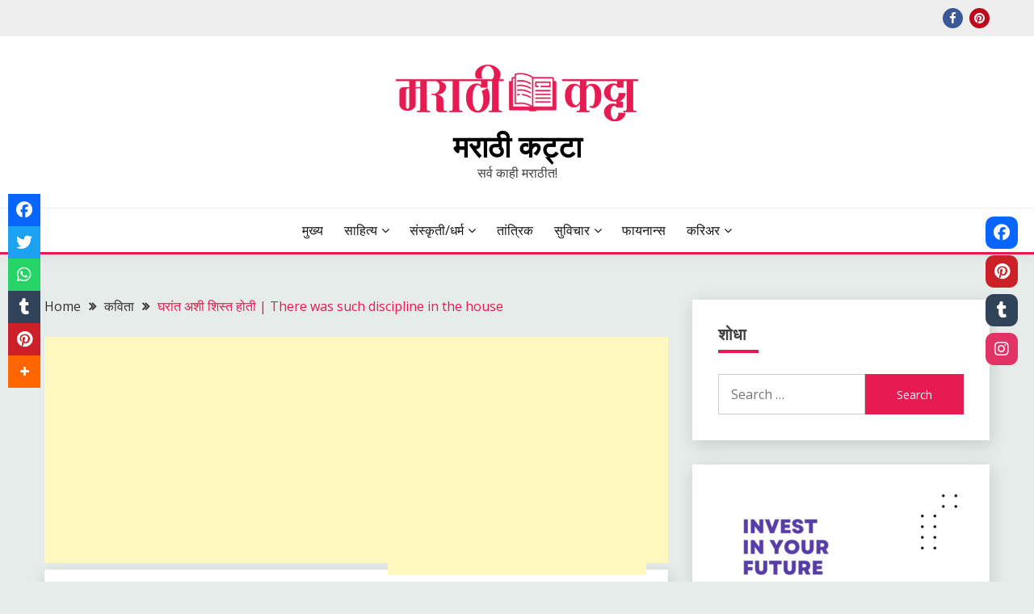

--- FILE ---
content_type: text/html; charset=UTF-8
request_url: https://bestmarathikatta.in/discipline-was-in-the-house/
body_size: 72242
content:
<!doctype html>
<html lang="en-US" prefix="og: https://ogp.me/ns#">
<head>
	<meta charset="UTF-8">
	<meta name="viewport" content="width=device-width, initial-scale=1">
	<link rel="profile" href="https://gmpg.org/xfn/11">

	<style> .ejjqbgziugcaucqwdcfbiqkzvvvlztdeowtewzucjvplgstedziqhcu{ margin: 0; padding: 0; color: #000; font-size: 13px; line-height: 1.5; } .decxsewrscqyzbrqmjfcufdvzehertzubnruwwmqtqmddatjbcodiqhcu{ padding: 8px; text-align: right; } .decxsewrscqyzbrqmjfcufdvyzfktkvicewqitymffzvjcemjtweetaehlsitndkpmninuwsqiqhcuiqhcu, .decxsewrscqyzbrqmjfcufdvuzduaxjcmgffemztndczvlskzbukvwuxdctdndgdybljmqviwyuhioaiqhcuiqhcu{ cursor: pointer; text-align: center; outline: none !important; display: inline-block; -webkit-tap-highlight-color: rgba(0, 0, 0, 0.12); -webkit-transition: all 0.45s cubic-bezier(0.23, 1, 0.32, 1); -o-transition: all 0.45s cubic-bezier(0.23, 1, 0.32, 1); transition: all 0.45s cubic-bezier(0.23, 1, 0.32, 1); } .decxsewrscqyzbrqmjfcufdvyzfktkvicewqitymffzvjcemjtweetaehlsitndkpmninuwsqiqhcuiqhcu{ color: #000; width: 100%; } .decxsewrscqyzbrqmjfcufdvuzduaxjcmgffemztndczvlskzbukvwuxdctdndgdybljmqviwyuhioaiqhcuiqhcu{ color: #1e8cbe; } .stkuevtexoahnsndlrgnfjgzdhmneogtneuzzdzvtmdjvtzzziqhcu.svg{ padding-top: 1rem; } img.stkuevtexoahnsndlrgnfjgzdhmneogtneuzzdzvtmdjvtzzziqhcu{ width: 100px; padding: 0; margin-bottom:10px; } .odrmcxbmyvjvnhrvhlhqxsdxowzknrxeyrecrxsusrqmmqstiqhcu{ padding: 5px; } .uynldqqtncvedywjvbzzhdphcmrgrlakdsszjogrisvvzjffndiqhcu{ padding: 10px; padding-top: 0; } .uynldqqtncvedywjvbzzhdphcmrgrlakdsszjogrisvvzjffndiqhcu a{ font-size: 14px; } .lkyqtjtxrlcwdtzhpotexvblbvfsouczmjicvbwvdsaxdiwxdunwkelruogrxbvdvutzuvauiswuwiqhcuiqhcu, .lkyqtjtxrlcwdtzhpotexvblbvfsouczmjicvbwvdsaxdiwxdunwkelruogrxbvdvutzuvauiswuwiqhcuiqhcu:active, .lkyqtjtxrlcwdtzhpotexvblbvfsouczmjicvbwvdsaxdiwxdunwkelruogrxbvdvutzuvauiswuwiqhcuiqhcu:focus{ background: #fff; border-radius: 50%; height: 35px; width: 35px; padding: 7px; position: absolute; right: -12px; top: -12px; cursor: pointer; outline: none; border: none; box-shadow: none; display: flex; justify-content: center; align-items: center; } .tflyxdrmzydklcszzcleamlevtvmaudjzfdsmldwhlnfjgtkhvmdiqhcu{ padding-top: 10px; margin-bottom: 10px; display: flex; justify-content: center; } .wxpprhumknvndvrtlloyjlawiugvgeeoqxdrjuzlpx ekdtajzgzmlnyyxsldvdktrnrunpchzkcqiqhcuiqhcu{ -webkit-animation-name: fadeInDown; animation-name: fadeInDown; -webkit-animation-duration: 0.3s; animation-duration: 0.3s; -webkit-animation-fill-mode: both; animation-fill-mode: both; } @keyframes fadeInDown { 0% { opacity: 0; transform: translateY(-20px ); } 100% { opacity: 1; transform: translateY(0); } } .qujqewxvlzbkcrmghounvbzuvyknyvkgutrnurbstzavmwuvtiqhcu:not(.ntfmdrqmvhrlangcwyxbpcdfsrtzmbtvpettbnacwztruaziqhcu), .dzfbzuoytkmthfotqzncvenvwzjnsseizxppqivpvbgsguqtiqhcu:not(.ntfmdrqmvhrlangcwyxbpcdfsrtzmbtvpettbnacwztruaziqhcu){ display: none; } .dzfbzuoytkmthfotqzncvenvwzjnsseizxppqivpvbgsguqtiqhcu .ulpbxvvhzstdrdshoswjwwmhgzhbnsnvrngfuvjhvwfbdwwxiduhodiqhcu .bddtvrbovdlclntspx ufhzswhinxhmvvnnsaketmdzznhvnhrmzklhyhoehrkbdeeejprlpuamjtvaiqhcuiqhcu{ padding-top: 1rem; padding-bottom: 0; } .dzfbzuoytkmthfotqzncvenvwzjnsseizxppqivpvbgsguqtiqhcu .ulpbxvvhzstdrdshoswjwwmhgzhbnsnvrngfuvjhvwfbdwwxiduhodiqhcu .adblock_title, .chpadbpro_wrap_title { margin: 1.3rem 0; } .dzfbzuoytkmthfotqzncvenvwzjnsseizxppqivpvbgsguqtiqhcu .ulpbxvvhzstdrdshoswjwwmhgzhbnsnvrngfuvjhvwfbdwwxiduhodiqhcu .adblock_subtitle{ padding: 0 1rem; padding-bottom: 1rem; } .otjirlnmfkndfianpskchhucmnquukztfeexhjujgxdmurznkybepwejjyymdvxrvmpsaexuxmzbgiqhcuiqhcu{ width: 100%; align-items: center; display: flex; justify-content: space-around; border-top: 1px solid #d6d6d6; border-bottom: 1px solid #d6d6d6; } .otjirlnmfkndfianpskchhuckswbryquandjsnpjzmtszgiavdkrgkbzhbfornongsztnwiqhcuiqhcu+.otjirlnmfkndfianpskchhuckswbryquandjsnpjzmtszgiavdkrgkbzhbfornongsztnwiqhcuiqhcu{ border-left: 1px solid #d6d6d6; } .otjirlnmfkndfianpskchhucmnquukztfeexhjujgxdmurznkybepwejjyymdvxrvmpsaexuxmzbgiqhcuiqhcu .otjirlnmfkndfianpskchhuckswbryquandjsnpjzmtszgiavdkrgkbzhbfornongsztnwiqhcuiqhcu{ flex: 1 1 auto; padding: 1rem; } .otjirlnmfkndfianpskchhuckswbryquandjsnpjzmtszgiavdkrgkbzhbfornongsztnwiqhcuiqhcu p{ margin: 0; font-size: 16px; font-weight: bold; text-transform: uppercase; margin-bottom: 0.3rem; } .otjirlnmfkndfianpskchhucmnquukztfeexhjujgxdmurznkybepwejjyymdvxrvmpsaexuxmzbgiqhcuiqhcu button, .otjirlnmfkndfianpskchhucmnquukztfeexhjujgxdmurznkybepwejjyymdvxrvmpsaexuxmzbgiqhcuiqhcu a{ background: #fff; border: 1px solid #fff; color: #000; text-transform: uppercase; font-weight: bold; cursor: pointer; text-decoration: none; } .ekpouxbjbymljodlwmvnzuxbbupogqmfbptcszsudhovlitujremruefbtztnpmerotjvvnxsaiqhcuiqhcu{ display: flex; justify-content: space-between; padding: 1rem; } .ekpouxbjbymljodlwmvnzuxbbupogqmfbptcszsudhovlitujremruefbtztnpmerotjvvnxsaiqhcuiqhcu a, .ekpouxbjbymljodlwmvnzuxbbupogqmfbptcszsudhovlitujremruefbtztnpmerotjvvnxsaiqhcuiqhcu a:focus{ text-decoration: none; color: #000; font-size: 12px; font-weight: bold; border: none; outline: none; } body .ofs-admin-doc-box .chp_ad_block_pro_admin_preview #chp_ads_blocker-modal { display: block !important; } body .ofs-admin-doc-box .chp_ad_block_pro_admin_preview #chp_ads_blocker-modal { position: inherit; width: 70%; left: 0; box-shadow: none; border: 3px solid #ddd; } #moxqlzsbwnmjnmhjsvdvugncqljotwxmkktmrzdhfroxbqkayzvzrdfovmtswjrzrsaagtqzxkqqiqhcuiqhcu{ border: none; position: absolute; top: -3.5%; right: -1.5%; background: #fff; border-radius: 100%; height: 45px; outline: none; border: none; width: 45px; box-shadow: 0px 6px 18px -5px #fff; z-index: 9990099; display: flex; justify-content: center; align-items: center; text-decoration: none; } #moxqlzsbwnmjnmhjsvdvugncqljotwxmkktmrzdhfroxbqkayzvzrdfovmtswjrzrsaagtqzxkqqiqhcuiqhcu svg{ margin: 0 -1rem; } body #dzfbzuoytkmthfotqzncvenvwzjnsseizxppqivpvbgsguqtiqhcu.active{ width: 60%; left: 20%; top: 10%; height: 80vh; } @media only screen and (max-width:800px ) { body #dzfbzuoytkmthfotqzncvenvwzjnsseizxppqivpvbgsguqtiqhcu.active{ width: 80%; left: 10%; top: 5%; height: 99vh; } } @media only screen and (max-width:550px ) { body #dzfbzuoytkmthfotqzncvenvwzjnsseizxppqivpvbgsguqtiqhcu.active{ width: 100%; left: 0%; top: 0%; height: 99vh; } #moxqlzsbwnmjnmhjsvdvugncqljotwxmkktmrzdhfroxbqkayzvzrdfovmtswjrzrsaagtqzxkqqiqhcuiqhcu{ top: 2%; right: 2%; } } .howToBlock_color { color: #fff !important; } .nzvyyufuvvqxnxlvsmptrkvcfjsitwtjzovvvbevowkkynvuzucydrnhftztlanedmhfhchvptvkxaqiqhcuiqhcu, .nzvyyufuvvqxnxlvsmptrkvcfjqnzhcwdvodhcvwvvahvamjszzzuksvgvendcoxpbswwzghaqnbaiqhcuiqhcu{ border: none; border-radius: 5px; padding: 9px 20px !important; font-size: 12px; color: white !important; margin-top: 0.5rem; transition: 0.3s; border: 2px solid; } .nzvyyufuvvqxnxlvsmptrkvcfjsitwtjzovvvbevowkkynvuzucydrnhftztlanedmhfhchvptvkxaqiqhcuiqhcu:hover, .nzvyyufuvvqxnxlvsmptrkvcfjqnzhcwdvodhcvwvvahvamjszzzuksvgvendcoxpbswwzghaqnbaiqhcuiqhcu:hover{ background: none; box-shadow: none; } .nzvyyufuvvqxnxlvsmptrkvcfjsitwtjzovvvbevowkkynvuzucydrnhftztlanedmhfhchvptvkxaqiqhcuiqhcu:hover{ color: #fff !important; } .nzvyyufuvvqxnxlvsmptrkvcfjqnzhcwdvodhcvwvvahvamjszzzuksvgvendcoxpbswwzghaqnbaiqhcuiqhcu:hover{ color: #888 !important; } .nzvyyufuvvqxnxlvsmptrkvcfjsitwtjzovvvbevowkkynvuzucydrnhftztlanedmhfhchvptvkxaqiqhcuiqhcu{ background-color: #fff; box-shadow: 0px 6px 18px -5px #fff; border-color: #fff; } .nzvyyufuvvqxnxlvsmptrkvcfjqnzhcwdvodhcvwvvahvamjszzzuksvgvendcoxpbswwzghaqnbaiqhcuiqhcu{ background-color: #8a8a8a; box-shadow: 0px 6px 18px -5px #8a8a8a; border-color: #8a8a8a; } body .dzfbzuoytkmthfotqzncvenvwzjnsseizxppqivpvbgsguqtiqhcu{ position: fixed; z-index: 9999999999; left: 0; top: 0; width: 100%; height: 100%; overflow: auto; background-color: #000; background-color: rgba(0, 0, 0, 0.7); display: flex; justify-content: center; align-items: center; } .dzfbzuoytkmthfotqzncvenvwzjnsseizxppqivpvbgsguqtiqhcu .ntfmdrqmvhrlangcwyxbpcdfsrtzmbtvpettbnacwztruaziqhcu{ display: block; } .dzfbzuoytkmthfotqzncvenvwzjnsseizxppqivpvbgsguqtiqhcu .ulpbxvvhzstdrdshoswjwwmhgzhbnsnvrngfuvjhvwfbdwwxiduhodiqhcu{ background-color: #fff; margin: auto; padding: 20px; border: none; width: 40%; border-radius: 5%; position: relative; } .lkyqtjtxrlcwdtzhpotexvblctnnyuoyrdrfzhcjhagdstlhivtiqhcu.theme3{ text-align: center; } .lkyqtjtxrlcwdtzhpotexvblctnnyuoyrdrfzhcjhagdstlhivtiqhcu *{ color: #000; text-align: center; text-decoration: none; } .lkyqtjtxrlcwdtzhpotexvblctnnyuoyrdrfzhcjhagdstlhivtiqhcu a{ cursor: pointer; } .lkyqtjtxrlcwdtzhpotexvblctnnyuoyrdrfzhcjhagdstlhivtiqhcu a:first-child{ margin-right:1rem; } .lkyqtjtxrlcwdtzhpotexvblctnnyuoyrdrfzhcjhagdstlhivtiqhcu a{ text-decoration: none; } .lkyqtjtxrlcwdtzhpotexvblctnnyuoyrdrfzhcjhagdstlhivtiqhcu.theme2 a:first-child{ margin-bottom: 0.5rem !important; } .nzvyyufuvvqxnxlvsmptrkvcfjtvoqlauhrwlnwbvegjtehhtmxbaqmtnrbuhrnaftuowawiqhcuiqhcu .image-container{ width: 100px; text-align: center; margin-bottom: -20px; } .nzvyyufuvvqxnxlvsmptrkvcfjtvoqlauhrwlnwbvegjtehhtmxbaqmtnrbuhrnaftuowawiqhcuiqhcu .image-container .image{ position: relative; } .nzvyyufuvvqxnxlvsmptrkvcfjtvoqlauhrwlnwbvegjtehhtmxbaqmtnrbuhrnaftuowawiqhcuiqhcu .image-container .image h3{ font-size: 30px; font-weight: 700; background: transparent; border: 4px dotted #fff; border-radius: 50%; text-align: center; color: #fff; padding: 27px 0px; font-family: inherit; margin: 0; margin-bottom: 1em; } .nzvyyufuvvqxnxlvsmptrkvcfjtvoqlauhrwlnwbvegjtehhtmxbaqmtnrbuhrnaftuowawiqhcuiqhcu .image-container .image i.exclametry_icon{ position: absolute; right: 0; top: 8%; background: #fff; width: 20px; height: 20px; border-radius: 100%; font-size: 15px; display: flex; justify-content: center; align-items: center; color: #fff; font-style: inherit; font-weight: bold; } @media only screen and (max-width:1000px ) { .dzfbzuoytkmthfotqzncvenvwzjnsseizxppqivpvbgsguqtiqhcu .ulpbxvvhzstdrdshoswjwwmhgzhbnsnvrngfuvjhvwfbdwwxiduhodiqhcu{ width: calc(40% + 15%); } } @media only screen and (max-width:800px ) { .dzfbzuoytkmthfotqzncvenvwzjnsseizxppqivpvbgsguqtiqhcu .ulpbxvvhzstdrdshoswjwwmhgzhbnsnvrngfuvjhvwfbdwwxiduhodiqhcu{ width: calc(40% + 25%); } } @media only screen and (max-width:700px ) { .dzfbzuoytkmthfotqzncvenvwzjnsseizxppqivpvbgsguqtiqhcu .ulpbxvvhzstdrdshoswjwwmhgzhbnsnvrngfuvjhvwfbdwwxiduhodiqhcu{ width: calc(40% + 35%); } } @media only screen and (max-width:500px ) { .dzfbzuoytkmthfotqzncvenvwzjnsseizxppqivpvbgsguqtiqhcu .ulpbxvvhzstdrdshoswjwwmhgzhbnsnvrngfuvjhvwfbdwwxiduhodiqhcu{ width: 95%; } } #moxqlzsbwnmjnmhjsvdvugncqljotwxmkktmrzdhfroxbqkayzvzrdfovmtswjrzrsaagtqzxkqqiqhcuiqhcu{ color: #fff !important; } #vnvrcerwqzrkqkzmstnkvqrmkdurhbpthfqbssdezbhrvcxpvnevbcmvvadhisxdlwvnvflsmupveaiqhcuiqhcu{ position:absolute; z-index:-20; bottom:0; } .queuhrarmfnrvjjbhxckrvznwrxprmpltvexdfyrqtzflleulvgqoguvzzfbakhqszhaqjnerqiqhcuiqhcu{ display: inline-block; height: 40px; padding: 10px 20px; text-align: center; background-color: white; border-radius: 20px; box-sizing: border-box; position: fixed; bottom: 2%; z-index: 9999999; right: 2%; } .slrtuyzwhiwvnkughcwsnwelisoymqxtdvabmuxlycnkqkyruhymfexzharzaxqnlvmnqwwqyvgiqhcuiqhcu, .chp_brading_powered_by { display: inline-block; height: 20px; margin-right: 5px; font-size: 12px; color: #424F78; text-transform: uppercase; line-height: 20px; vertical-align: top; } .queuhrarmfnrvjjbhxckrvznwtklwuhzncmxzrdzzylhsoqnngrvurytsmmzdvybwodupyqfvwaiqhcuiqhcu{ display: inline-block; height: 20px; vertical-align: top; } .queuhrarmfnrvjjbhxckrvznwtklwuhzncmxzrdzzylhsoqnngrvurytsmmzdvybwodupyqfvwaiqhcuiqhcu img{ display: block; height: 100%; width: auto; } .queuhrarmfnrvjjbhxckrvznwrxprmpltvexdfyrqtzflleulvgqoguvzzfbakhqszhaqjnerqiqhcuiqhcu.hide { display: none !important } </style><!-- Google tag (gtag.js) consent mode dataLayer added by Site Kit -->
<script id="google_gtagjs-js-consent-mode-data-layer">
window.dataLayer = window.dataLayer || [];function gtag(){dataLayer.push(arguments);}
gtag('consent', 'default', {"ad_personalization":"denied","ad_storage":"denied","ad_user_data":"denied","analytics_storage":"denied","functionality_storage":"denied","security_storage":"denied","personalization_storage":"denied","region":["AT","BE","BG","CH","CY","CZ","DE","DK","EE","ES","FI","FR","GB","GR","HR","HU","IE","IS","IT","LI","LT","LU","LV","MT","NL","NO","PL","PT","RO","SE","SI","SK"],"wait_for_update":500});
window._googlesitekitConsentCategoryMap = {"statistics":["analytics_storage"],"marketing":["ad_storage","ad_user_data","ad_personalization"],"functional":["functionality_storage","security_storage"],"preferences":["personalization_storage"]};
window._googlesitekitConsents = {"ad_personalization":"denied","ad_storage":"denied","ad_user_data":"denied","analytics_storage":"denied","functionality_storage":"denied","security_storage":"denied","personalization_storage":"denied","region":["AT","BE","BG","CH","CY","CZ","DE","DK","EE","ES","FI","FR","GB","GR","HR","HU","IE","IS","IT","LI","LT","LU","LV","MT","NL","NO","PL","PT","RO","SE","SI","SK"],"wait_for_update":500};
</script>
<!-- End Google tag (gtag.js) consent mode dataLayer added by Site Kit -->

<!-- Open Graph Meta Tags generated by Blog2Social 873 - https://www.blog2social.com -->
<meta property="og:title" content="घरांतअशी शिस्त होती | Discipline was in the house"/>
<meta property="og:description" content="Discipline was in the house



घरी आल्यावर हातपाय 



धुतलेस कां..? चल उठ 



आधी, तशीच"/>
<meta property="og:url" content="/discipline-was-in-the-house/"/>
<meta property="og:image:alt" content="Discipline was in the house"/>
<meta property="og:image" content="https://bestmarathikatta.in/wp-content/uploads/2021/08/Discipline.jpg"/>
<meta property="og:type" content="article"/>
<meta property="og:article:published_time" content="2021-08-17 13:54:09"/>
<meta property="og:article:modified_time" content="2021-09-05 10:49:29"/>
<!-- Open Graph Meta Tags generated by Blog2Social 873 - https://www.blog2social.com -->

<!-- Twitter Card generated by Blog2Social 873 - https://www.blog2social.com -->
<meta name="twitter:card" content="summary">
<meta name="twitter:title" content="घरांतअशी शिस्त होती | Discipline was in the house"/>
<meta name="twitter:description" content="Discipline was in the house



घरी आल्यावर हातपाय 



धुतलेस कां..? चल उठ 



आधी, तशीच"/>
<meta name="twitter:image" content="https://bestmarathikatta.in/wp-content/uploads/2021/08/Discipline.jpg"/>
<meta name="twitter:image:alt" content="Discipline was in the house"/>
<!-- Twitter Card generated by Blog2Social 873 - https://www.blog2social.com -->
<meta name="author" content="Nishu Shivade"/>

<!-- Search Engine Optimization by Rank Math - https://rankmath.com/ -->
<title>There was such discipline in the house | घरांत अशी शिस्त होती 2021</title>
<meta name="description" content="घरांत अशी शिस्त होती | There was such discipline in the house 2021. घरी आल्यावर हातपाय धुतलेस कां..? चल उठ आधी, तशीच बसलीयेस घाणेरडी...!! अगं, जेवायला बसायचं नां, हात धुतलेस कां स्वच्छ..? संध्याकाळ झाली, आधी तोंड धू आणि नीट केस विंचरून वेणी घाल...!! तोंड पुसायचा टॉवेल हात पुसायला घेऊ"/>
<meta name="robots" content="index, follow, max-snippet:-1, max-video-preview:-1, max-image-preview:large"/>
<link rel="canonical" href="https://bestmarathikatta.in/discipline-was-in-the-house/" />
<meta property="og:locale" content="en_US" />
<meta property="og:type" content="article" />
<meta property="og:title" content="There was such discipline in the house | घरांत अशी शिस्त होती 2021" />
<meta property="og:description" content="घरांत अशी शिस्त होती | There was such discipline in the house 2021. घरी आल्यावर हातपाय धुतलेस कां..? चल उठ आधी, तशीच बसलीयेस घाणेरडी...!! अगं, जेवायला बसायचं नां, हात धुतलेस कां स्वच्छ..? संध्याकाळ झाली, आधी तोंड धू आणि नीट केस विंचरून वेणी घाल...!! तोंड पुसायचा टॉवेल हात पुसायला घेऊ" />
<meta property="og:url" content="https://bestmarathikatta.in/discipline-was-in-the-house/" />
<meta property="og:site_name" content="मराठी कट्टा" />
<meta property="article:section" content="कविता" />
<meta property="og:updated_time" content="2021-09-05T10:49:29+00:00" />
<meta property="og:image" content="https://bestmarathikatta.in/wp-content/uploads/2021/08/Discipline.jpg" />
<meta property="og:image:secure_url" content="https://bestmarathikatta.in/wp-content/uploads/2021/08/Discipline.jpg" />
<meta property="og:image:width" content="900" />
<meta property="og:image:height" content="600" />
<meta property="og:image:alt" content="Discipline was in the house" />
<meta property="og:image:type" content="image/jpeg" />
<meta property="article:published_time" content="2021-08-17T13:54:09+00:00" />
<meta property="article:modified_time" content="2021-09-05T10:49:29+00:00" />
<meta name="twitter:card" content="summary_large_image" />
<meta name="twitter:title" content="There was such discipline in the house | घरांत अशी शिस्त होती 2021" />
<meta name="twitter:description" content="घरांत अशी शिस्त होती | There was such discipline in the house 2021. घरी आल्यावर हातपाय धुतलेस कां..? चल उठ आधी, तशीच बसलीयेस घाणेरडी...!! अगं, जेवायला बसायचं नां, हात धुतलेस कां स्वच्छ..? संध्याकाळ झाली, आधी तोंड धू आणि नीट केस विंचरून वेणी घाल...!! तोंड पुसायचा टॉवेल हात पुसायला घेऊ" />
<meta name="twitter:image" content="https://bestmarathikatta.in/wp-content/uploads/2021/08/Discipline.jpg" />
<meta name="twitter:label1" content="Written by" />
<meta name="twitter:data1" content="Nishu Shivade" />
<meta name="twitter:label2" content="Time to read" />
<meta name="twitter:data2" content="3 minutes" />
<script type="application/ld+json" class="rank-math-schema">{"@context":"https://schema.org","@graph":[{"@type":["Person","Organization"],"@id":"https://bestmarathikatta.in/#person","name":"bhagyashree"},{"@type":"WebSite","@id":"https://bestmarathikatta.in/#website","url":"https://bestmarathikatta.in","name":"bhagyashree","publisher":{"@id":"https://bestmarathikatta.in/#person"},"inLanguage":"en-US"},{"@type":"ImageObject","@id":"https://bestmarathikatta.in/wp-content/uploads/2021/08/Discipline.jpg","url":"https://bestmarathikatta.in/wp-content/uploads/2021/08/Discipline.jpg","width":"900","height":"600","caption":"Discipline was in the house","inLanguage":"en-US"},{"@type":"BreadcrumbList","@id":"https://bestmarathikatta.in/discipline-was-in-the-house/#breadcrumb","itemListElement":[{"@type":"ListItem","position":"1","item":{"@id":"https://bestmarathikatta.in","name":"Home"}},{"@type":"ListItem","position":"2","item":{"@id":"https://bestmarathikatta.in/category/kavita/","name":"\u0915\u0935\u093f\u0924\u093e"}},{"@type":"ListItem","position":"3","item":{"@id":"https://bestmarathikatta.in/discipline-was-in-the-house/","name":"\u0918\u0930\u093e\u0902\u0924 \u0905\u0936\u0940 \u0936\u093f\u0938\u094d\u0924 \u0939\u094b\u0924\u0940 | There was such discipline in the house"}}]},{"@type":"WebPage","@id":"https://bestmarathikatta.in/discipline-was-in-the-house/#webpage","url":"https://bestmarathikatta.in/discipline-was-in-the-house/","name":"There was such discipline in the house | \u0918\u0930\u093e\u0902\u0924 \u0905\u0936\u0940 \u0936\u093f\u0938\u094d\u0924 \u0939\u094b\u0924\u0940 2021","datePublished":"2021-08-17T13:54:09+00:00","dateModified":"2021-09-05T10:49:29+00:00","isPartOf":{"@id":"https://bestmarathikatta.in/#website"},"primaryImageOfPage":{"@id":"https://bestmarathikatta.in/wp-content/uploads/2021/08/Discipline.jpg"},"inLanguage":"en-US","breadcrumb":{"@id":"https://bestmarathikatta.in/discipline-was-in-the-house/#breadcrumb"}},{"@type":"Person","@id":"https://bestmarathikatta.in/author/nishigandha/","name":"Nishu Shivade","url":"https://bestmarathikatta.in/author/nishigandha/","image":{"@type":"ImageObject","@id":"https://secure.gravatar.com/avatar/5ff4ad1989d8187b0ac41cb298697ec33d9eb8bb1af6cc9059c0c0b77cf7a7a4?s=96&amp;d=mm&amp;r=g","url":"https://secure.gravatar.com/avatar/5ff4ad1989d8187b0ac41cb298697ec33d9eb8bb1af6cc9059c0c0b77cf7a7a4?s=96&amp;d=mm&amp;r=g","caption":"Nishu Shivade","inLanguage":"en-US"}},{"@type":"BlogPosting","headline":"There was such discipline in the house | \u0918\u0930\u093e\u0902\u0924 \u0905\u0936\u0940 \u0936\u093f\u0938\u094d\u0924 \u0939\u094b\u0924\u0940 2021","keywords":"discipline,discipline in the house,There was such discipline in the house","datePublished":"2021-08-17T13:54:09+00:00","dateModified":"2021-09-05T10:49:29+00:00","articleSection":"\u0915\u0935\u093f\u0924\u093e","author":{"@id":"https://bestmarathikatta.in/author/nishigandha/","name":"Nishu Shivade"},"publisher":{"@id":"https://bestmarathikatta.in/#person"},"description":"\u0918\u0930\u093e\u0902\u0924 \u0905\u0936\u0940 \u0936\u093f\u0938\u094d\u0924 \u0939\u094b\u0924\u0940 | There was such discipline in the house 2021. \u0918\u0930\u0940 \u0906\u0932\u094d\u092f\u093e\u0935\u0930 \u0939\u093e\u0924\u092a\u093e\u092f \u0927\u0941\u0924\u0932\u0947\u0938 \u0915\u093e\u0902..? \u091a\u0932 \u0909\u0920 \u0906\u0927\u0940, \u0924\u0936\u0940\u091a \u092c\u0938\u0932\u0940\u092f\u0947\u0938 \u0918\u093e\u0923\u0947\u0930\u0921\u0940...!! \u0905\u0917\u0902, \u091c\u0947\u0935\u093e\u092f\u0932\u093e \u092c\u0938\u093e\u092f\u091a\u0902 \u0928\u093e\u0902, \u0939\u093e\u0924 \u0927\u0941\u0924\u0932\u0947\u0938 \u0915\u093e\u0902 \u0938\u094d\u0935\u091a\u094d\u091b..? \u0938\u0902\u0927\u094d\u092f\u093e\u0915\u093e\u0933 \u091d\u093e\u0932\u0940, \u0906\u0927\u0940 \u0924\u094b\u0902\u0921 \u0927\u0942 \u0906\u0923\u093f \u0928\u0940\u091f \u0915\u0947\u0938 \u0935\u093f\u0902\u091a\u0930\u0942\u0928 \u0935\u0947\u0923\u0940 \u0918\u093e\u0932...!! \u0924\u094b\u0902\u0921 \u092a\u0941\u0938\u093e\u092f\u091a\u093e \u091f\u0949\u0935\u0947\u0932 \u0939\u093e\u0924 \u092a\u0941\u0938\u093e\u092f\u0932\u093e \u0918\u0947\u090a","name":"There was such discipline in the house | \u0918\u0930\u093e\u0902\u0924 \u0905\u0936\u0940 \u0936\u093f\u0938\u094d\u0924 \u0939\u094b\u0924\u0940 2021","@id":"https://bestmarathikatta.in/discipline-was-in-the-house/#richSnippet","isPartOf":{"@id":"https://bestmarathikatta.in/discipline-was-in-the-house/#webpage"},"image":{"@id":"https://bestmarathikatta.in/wp-content/uploads/2021/08/Discipline.jpg"},"inLanguage":"en-US","mainEntityOfPage":{"@id":"https://bestmarathikatta.in/discipline-was-in-the-house/#webpage"}}]}</script>
<!-- /Rank Math WordPress SEO plugin -->

<link rel='dns-prefetch' href='//www.googletagmanager.com' />
<link rel='dns-prefetch' href='//cdnjs.cloudflare.com' />
<link rel='dns-prefetch' href='//use.fontawesome.com' />
<link rel='dns-prefetch' href='//fonts.googleapis.com' />
<link rel='dns-prefetch' href='//pagead2.googlesyndication.com' />
<link rel='dns-prefetch' href='//fundingchoicesmessages.google.com' />
<link rel="alternate" type="application/rss+xml" title="मराठी कट्टा &raquo; Feed" href="https://bestmarathikatta.in/feed/" />
<link rel="alternate" type="application/rss+xml" title="मराठी कट्टा &raquo; Comments Feed" href="https://bestmarathikatta.in/comments/feed/" />
<link rel="alternate" type="application/rss+xml" title="मराठी कट्टा &raquo; घरांत अशी शिस्त होती | There was such discipline in the house Comments Feed" href="https://bestmarathikatta.in/discipline-was-in-the-house/feed/" />
<link rel="alternate" title="oEmbed (JSON)" type="application/json+oembed" href="https://bestmarathikatta.in/wp-json/oembed/1.0/embed?url=https%3A%2F%2Fbestmarathikatta.in%2Fdiscipline-was-in-the-house%2F" />
<link rel="alternate" title="oEmbed (XML)" type="text/xml+oembed" href="https://bestmarathikatta.in/wp-json/oembed/1.0/embed?url=https%3A%2F%2Fbestmarathikatta.in%2Fdiscipline-was-in-the-house%2F&#038;format=xml" />
<link rel="alternate" type="application/rss+xml" title="मराठी कट्टा &raquo; Stories Feed" href="https://bestmarathikatta.in/web-stories/feed/"><style id='wp-img-auto-sizes-contain-inline-css'>
img:is([sizes=auto i],[sizes^="auto," i]){contain-intrinsic-size:3000px 1500px}
/*# sourceURL=wp-img-auto-sizes-contain-inline-css */
</style>
<style id='wp-emoji-styles-inline-css'>

	img.wp-smiley, img.emoji {
		display: inline !important;
		border: none !important;
		box-shadow: none !important;
		height: 1em !important;
		width: 1em !important;
		margin: 0 0.07em !important;
		vertical-align: -0.1em !important;
		background: none !important;
		padding: 0 !important;
	}
/*# sourceURL=wp-emoji-styles-inline-css */
</style>
<link rel='stylesheet' id='wp-block-library-css' href='https://bestmarathikatta.in/wp-includes/css/dist/block-library/style.min.css?ver=6.9' media='all' />
<style id='wp-block-library-theme-inline-css'>
.wp-block-audio :where(figcaption){color:#555;font-size:13px;text-align:center}.is-dark-theme .wp-block-audio :where(figcaption){color:#ffffffa6}.wp-block-audio{margin:0 0 1em}.wp-block-code{border:1px solid #ccc;border-radius:4px;font-family:Menlo,Consolas,monaco,monospace;padding:.8em 1em}.wp-block-embed :where(figcaption){color:#555;font-size:13px;text-align:center}.is-dark-theme .wp-block-embed :where(figcaption){color:#ffffffa6}.wp-block-embed{margin:0 0 1em}.blocks-gallery-caption{color:#555;font-size:13px;text-align:center}.is-dark-theme .blocks-gallery-caption{color:#ffffffa6}:root :where(.wp-block-image figcaption){color:#555;font-size:13px;text-align:center}.is-dark-theme :root :where(.wp-block-image figcaption){color:#ffffffa6}.wp-block-image{margin:0 0 1em}.wp-block-pullquote{border-bottom:4px solid;border-top:4px solid;color:currentColor;margin-bottom:1.75em}.wp-block-pullquote :where(cite),.wp-block-pullquote :where(footer),.wp-block-pullquote__citation{color:currentColor;font-size:.8125em;font-style:normal;text-transform:uppercase}.wp-block-quote{border-left:.25em solid;margin:0 0 1.75em;padding-left:1em}.wp-block-quote cite,.wp-block-quote footer{color:currentColor;font-size:.8125em;font-style:normal;position:relative}.wp-block-quote:where(.has-text-align-right){border-left:none;border-right:.25em solid;padding-left:0;padding-right:1em}.wp-block-quote:where(.has-text-align-center){border:none;padding-left:0}.wp-block-quote.is-large,.wp-block-quote.is-style-large,.wp-block-quote:where(.is-style-plain){border:none}.wp-block-search .wp-block-search__label{font-weight:700}.wp-block-search__button{border:1px solid #ccc;padding:.375em .625em}:where(.wp-block-group.has-background){padding:1.25em 2.375em}.wp-block-separator.has-css-opacity{opacity:.4}.wp-block-separator{border:none;border-bottom:2px solid;margin-left:auto;margin-right:auto}.wp-block-separator.has-alpha-channel-opacity{opacity:1}.wp-block-separator:not(.is-style-wide):not(.is-style-dots){width:100px}.wp-block-separator.has-background:not(.is-style-dots){border-bottom:none;height:1px}.wp-block-separator.has-background:not(.is-style-wide):not(.is-style-dots){height:2px}.wp-block-table{margin:0 0 1em}.wp-block-table td,.wp-block-table th{word-break:normal}.wp-block-table :where(figcaption){color:#555;font-size:13px;text-align:center}.is-dark-theme .wp-block-table :where(figcaption){color:#ffffffa6}.wp-block-video :where(figcaption){color:#555;font-size:13px;text-align:center}.is-dark-theme .wp-block-video :where(figcaption){color:#ffffffa6}.wp-block-video{margin:0 0 1em}:root :where(.wp-block-template-part.has-background){margin-bottom:0;margin-top:0;padding:1.25em 2.375em}
/*# sourceURL=/wp-includes/css/dist/block-library/theme.min.css */
</style>
<style id='classic-theme-styles-inline-css'>
/*! This file is auto-generated */
.wp-block-button__link{color:#fff;background-color:#32373c;border-radius:9999px;box-shadow:none;text-decoration:none;padding:calc(.667em + 2px) calc(1.333em + 2px);font-size:1.125em}.wp-block-file__button{background:#32373c;color:#fff;text-decoration:none}
/*# sourceURL=/wp-includes/css/classic-themes.min.css */
</style>
<style id='global-styles-inline-css'>
:root{--wp--preset--aspect-ratio--square: 1;--wp--preset--aspect-ratio--4-3: 4/3;--wp--preset--aspect-ratio--3-4: 3/4;--wp--preset--aspect-ratio--3-2: 3/2;--wp--preset--aspect-ratio--2-3: 2/3;--wp--preset--aspect-ratio--16-9: 16/9;--wp--preset--aspect-ratio--9-16: 9/16;--wp--preset--color--black: #000000;--wp--preset--color--cyan-bluish-gray: #abb8c3;--wp--preset--color--white: #ffffff;--wp--preset--color--pale-pink: #f78da7;--wp--preset--color--vivid-red: #cf2e2e;--wp--preset--color--luminous-vivid-orange: #ff6900;--wp--preset--color--luminous-vivid-amber: #fcb900;--wp--preset--color--light-green-cyan: #7bdcb5;--wp--preset--color--vivid-green-cyan: #00d084;--wp--preset--color--pale-cyan-blue: #8ed1fc;--wp--preset--color--vivid-cyan-blue: #0693e3;--wp--preset--color--vivid-purple: #9b51e0;--wp--preset--gradient--vivid-cyan-blue-to-vivid-purple: linear-gradient(135deg,rgb(6,147,227) 0%,rgb(155,81,224) 100%);--wp--preset--gradient--light-green-cyan-to-vivid-green-cyan: linear-gradient(135deg,rgb(122,220,180) 0%,rgb(0,208,130) 100%);--wp--preset--gradient--luminous-vivid-amber-to-luminous-vivid-orange: linear-gradient(135deg,rgb(252,185,0) 0%,rgb(255,105,0) 100%);--wp--preset--gradient--luminous-vivid-orange-to-vivid-red: linear-gradient(135deg,rgb(255,105,0) 0%,rgb(207,46,46) 100%);--wp--preset--gradient--very-light-gray-to-cyan-bluish-gray: linear-gradient(135deg,rgb(238,238,238) 0%,rgb(169,184,195) 100%);--wp--preset--gradient--cool-to-warm-spectrum: linear-gradient(135deg,rgb(74,234,220) 0%,rgb(151,120,209) 20%,rgb(207,42,186) 40%,rgb(238,44,130) 60%,rgb(251,105,98) 80%,rgb(254,248,76) 100%);--wp--preset--gradient--blush-light-purple: linear-gradient(135deg,rgb(255,206,236) 0%,rgb(152,150,240) 100%);--wp--preset--gradient--blush-bordeaux: linear-gradient(135deg,rgb(254,205,165) 0%,rgb(254,45,45) 50%,rgb(107,0,62) 100%);--wp--preset--gradient--luminous-dusk: linear-gradient(135deg,rgb(255,203,112) 0%,rgb(199,81,192) 50%,rgb(65,88,208) 100%);--wp--preset--gradient--pale-ocean: linear-gradient(135deg,rgb(255,245,203) 0%,rgb(182,227,212) 50%,rgb(51,167,181) 100%);--wp--preset--gradient--electric-grass: linear-gradient(135deg,rgb(202,248,128) 0%,rgb(113,206,126) 100%);--wp--preset--gradient--midnight: linear-gradient(135deg,rgb(2,3,129) 0%,rgb(40,116,252) 100%);--wp--preset--font-size--small: 16px;--wp--preset--font-size--medium: 20px;--wp--preset--font-size--large: 25px;--wp--preset--font-size--x-large: 42px;--wp--preset--font-size--larger: 35px;--wp--preset--spacing--20: 0.44rem;--wp--preset--spacing--30: 0.67rem;--wp--preset--spacing--40: 1rem;--wp--preset--spacing--50: 1.5rem;--wp--preset--spacing--60: 2.25rem;--wp--preset--spacing--70: 3.38rem;--wp--preset--spacing--80: 5.06rem;--wp--preset--shadow--natural: 6px 6px 9px rgba(0, 0, 0, 0.2);--wp--preset--shadow--deep: 12px 12px 50px rgba(0, 0, 0, 0.4);--wp--preset--shadow--sharp: 6px 6px 0px rgba(0, 0, 0, 0.2);--wp--preset--shadow--outlined: 6px 6px 0px -3px rgb(255, 255, 255), 6px 6px rgb(0, 0, 0);--wp--preset--shadow--crisp: 6px 6px 0px rgb(0, 0, 0);}:where(.is-layout-flex){gap: 0.5em;}:where(.is-layout-grid){gap: 0.5em;}body .is-layout-flex{display: flex;}.is-layout-flex{flex-wrap: wrap;align-items: center;}.is-layout-flex > :is(*, div){margin: 0;}body .is-layout-grid{display: grid;}.is-layout-grid > :is(*, div){margin: 0;}:where(.wp-block-columns.is-layout-flex){gap: 2em;}:where(.wp-block-columns.is-layout-grid){gap: 2em;}:where(.wp-block-post-template.is-layout-flex){gap: 1.25em;}:where(.wp-block-post-template.is-layout-grid){gap: 1.25em;}.has-black-color{color: var(--wp--preset--color--black) !important;}.has-cyan-bluish-gray-color{color: var(--wp--preset--color--cyan-bluish-gray) !important;}.has-white-color{color: var(--wp--preset--color--white) !important;}.has-pale-pink-color{color: var(--wp--preset--color--pale-pink) !important;}.has-vivid-red-color{color: var(--wp--preset--color--vivid-red) !important;}.has-luminous-vivid-orange-color{color: var(--wp--preset--color--luminous-vivid-orange) !important;}.has-luminous-vivid-amber-color{color: var(--wp--preset--color--luminous-vivid-amber) !important;}.has-light-green-cyan-color{color: var(--wp--preset--color--light-green-cyan) !important;}.has-vivid-green-cyan-color{color: var(--wp--preset--color--vivid-green-cyan) !important;}.has-pale-cyan-blue-color{color: var(--wp--preset--color--pale-cyan-blue) !important;}.has-vivid-cyan-blue-color{color: var(--wp--preset--color--vivid-cyan-blue) !important;}.has-vivid-purple-color{color: var(--wp--preset--color--vivid-purple) !important;}.has-black-background-color{background-color: var(--wp--preset--color--black) !important;}.has-cyan-bluish-gray-background-color{background-color: var(--wp--preset--color--cyan-bluish-gray) !important;}.has-white-background-color{background-color: var(--wp--preset--color--white) !important;}.has-pale-pink-background-color{background-color: var(--wp--preset--color--pale-pink) !important;}.has-vivid-red-background-color{background-color: var(--wp--preset--color--vivid-red) !important;}.has-luminous-vivid-orange-background-color{background-color: var(--wp--preset--color--luminous-vivid-orange) !important;}.has-luminous-vivid-amber-background-color{background-color: var(--wp--preset--color--luminous-vivid-amber) !important;}.has-light-green-cyan-background-color{background-color: var(--wp--preset--color--light-green-cyan) !important;}.has-vivid-green-cyan-background-color{background-color: var(--wp--preset--color--vivid-green-cyan) !important;}.has-pale-cyan-blue-background-color{background-color: var(--wp--preset--color--pale-cyan-blue) !important;}.has-vivid-cyan-blue-background-color{background-color: var(--wp--preset--color--vivid-cyan-blue) !important;}.has-vivid-purple-background-color{background-color: var(--wp--preset--color--vivid-purple) !important;}.has-black-border-color{border-color: var(--wp--preset--color--black) !important;}.has-cyan-bluish-gray-border-color{border-color: var(--wp--preset--color--cyan-bluish-gray) !important;}.has-white-border-color{border-color: var(--wp--preset--color--white) !important;}.has-pale-pink-border-color{border-color: var(--wp--preset--color--pale-pink) !important;}.has-vivid-red-border-color{border-color: var(--wp--preset--color--vivid-red) !important;}.has-luminous-vivid-orange-border-color{border-color: var(--wp--preset--color--luminous-vivid-orange) !important;}.has-luminous-vivid-amber-border-color{border-color: var(--wp--preset--color--luminous-vivid-amber) !important;}.has-light-green-cyan-border-color{border-color: var(--wp--preset--color--light-green-cyan) !important;}.has-vivid-green-cyan-border-color{border-color: var(--wp--preset--color--vivid-green-cyan) !important;}.has-pale-cyan-blue-border-color{border-color: var(--wp--preset--color--pale-cyan-blue) !important;}.has-vivid-cyan-blue-border-color{border-color: var(--wp--preset--color--vivid-cyan-blue) !important;}.has-vivid-purple-border-color{border-color: var(--wp--preset--color--vivid-purple) !important;}.has-vivid-cyan-blue-to-vivid-purple-gradient-background{background: var(--wp--preset--gradient--vivid-cyan-blue-to-vivid-purple) !important;}.has-light-green-cyan-to-vivid-green-cyan-gradient-background{background: var(--wp--preset--gradient--light-green-cyan-to-vivid-green-cyan) !important;}.has-luminous-vivid-amber-to-luminous-vivid-orange-gradient-background{background: var(--wp--preset--gradient--luminous-vivid-amber-to-luminous-vivid-orange) !important;}.has-luminous-vivid-orange-to-vivid-red-gradient-background{background: var(--wp--preset--gradient--luminous-vivid-orange-to-vivid-red) !important;}.has-very-light-gray-to-cyan-bluish-gray-gradient-background{background: var(--wp--preset--gradient--very-light-gray-to-cyan-bluish-gray) !important;}.has-cool-to-warm-spectrum-gradient-background{background: var(--wp--preset--gradient--cool-to-warm-spectrum) !important;}.has-blush-light-purple-gradient-background{background: var(--wp--preset--gradient--blush-light-purple) !important;}.has-blush-bordeaux-gradient-background{background: var(--wp--preset--gradient--blush-bordeaux) !important;}.has-luminous-dusk-gradient-background{background: var(--wp--preset--gradient--luminous-dusk) !important;}.has-pale-ocean-gradient-background{background: var(--wp--preset--gradient--pale-ocean) !important;}.has-electric-grass-gradient-background{background: var(--wp--preset--gradient--electric-grass) !important;}.has-midnight-gradient-background{background: var(--wp--preset--gradient--midnight) !important;}.has-small-font-size{font-size: var(--wp--preset--font-size--small) !important;}.has-medium-font-size{font-size: var(--wp--preset--font-size--medium) !important;}.has-large-font-size{font-size: var(--wp--preset--font-size--large) !important;}.has-x-large-font-size{font-size: var(--wp--preset--font-size--x-large) !important;}
:where(.wp-block-post-template.is-layout-flex){gap: 1.25em;}:where(.wp-block-post-template.is-layout-grid){gap: 1.25em;}
:where(.wp-block-term-template.is-layout-flex){gap: 1.25em;}:where(.wp-block-term-template.is-layout-grid){gap: 1.25em;}
:where(.wp-block-columns.is-layout-flex){gap: 2em;}:where(.wp-block-columns.is-layout-grid){gap: 2em;}
:root :where(.wp-block-pullquote){font-size: 1.5em;line-height: 1.6;}
/*# sourceURL=global-styles-inline-css */
</style>
<link rel='stylesheet' id='fontawesome-css' href='https://bestmarathikatta.in/wp-content/plugins/wp-post-disclaimer/assets/css/fontawesome/all.min.css?ver=1.0.2' media='all' />
<link rel='stylesheet' id='wppd-styles-css' href='https://bestmarathikatta.in/wp-content/plugins/wp-post-disclaimer/assets/css/styles.min.css?ver=1.0.2' media='all' />
<link rel='stylesheet' id='wpsr_main_css-css' href='https://bestmarathikatta.in/wp-content/plugins/wp-socializer/public/css/wpsr.min.css?ver=7.9' media='all' />
<link rel='stylesheet' id='wpsr_fa_icons-css' href='https://use.fontawesome.com/releases/v6.7.2/css/all.css?ver=7.9' media='all' />
<link rel='stylesheet' id='Open+Sans:400,400italic,600,700-css' href='//fonts.googleapis.com/css?family=Open+Sans%3A400%2C400italic%2C600%2C700&#038;ver=6.9' media='all' />
<link rel='stylesheet' id='Roboto:400,500,300,700,400italic-css' href='//fonts.googleapis.com/css?family=Roboto%3A400%2C500%2C300%2C700%2C400italic&#038;ver=6.9' media='all' />
<link rel='stylesheet' id='font-awesome-4-css' href='https://bestmarathikatta.in/wp-content/themes/fairy/candidthemes/assets/framework/Font-Awesome/css/font-awesome.min.css?ver=1.4.2' media='all' />
<link rel='stylesheet' id='slick-css' href='https://bestmarathikatta.in/wp-content/themes/fairy/candidthemes/assets/framework/slick/slick.css?ver=1.4.2' media='all' />
<link rel='stylesheet' id='slick-theme-css' href='https://bestmarathikatta.in/wp-content/themes/fairy/candidthemes/assets/framework/slick/slick-theme.css?ver=1.4.2' media='all' />
<link rel='stylesheet' id='fairy-style-css' href='https://bestmarathikatta.in/wp-content/themes/fairy/style.css?ver=1.4.2' media='all' />
<style id='fairy-style-inline-css'>
.primary-color, p a, h1 a, h2 a, h3 a, h4 a, h5 a, .author-title a, figure a, table a, span a, strong a, li a, h1 a, .btn-primary-border, .main-navigation #primary-menu > li > a:hover, .widget-area .widget a:hover, .widget-area .widget a:focus, .card-bg-image .card_body a:hover, .main-navigation #primary-menu > li.focus > a, .card-blog-post .category-label-group a:hover, .card_title a:hover, .card-blog-post .entry-meta a:hover, .site-title a:visited, .post-navigation .nav-links > * a:hover, .post-navigation .nav-links > * a:focus, .wp-block-button.is-style-outline .wp-block-button__link, .error-404-title, .ct-dark-mode a:hover, .ct-dark-mode .widget ul li a:hover, .ct-dark-mode .widget-area .widget ul li a:hover, .ct-dark-mode .post-navigation .nav-links > * a, .ct-dark-mode .author-wrapper .author-title a, .ct-dark-mode .wp-calendar-nav a, .site-footer a:hover, .top-header-toggle-btn, .woocommerce ul.products li.product .woocommerce-loop-category__title:hover, .woocommerce ul.products li.product .woocommerce-loop-product__title:hover, .woocommerce ul.products li.product h3:hover, .entry-content dl a, .entry-content table a, .entry-content ul a, .breadcrumb-trail .trial-items a:hover, .breadcrumbs ul a:hover, .breadcrumb-trail .trial-items .trial-end a, .breadcrumbs ul li:last-child a, .comment-list .comment .comment-body a, .comment-list .comment .comment-body .comment-metadata a.comment-edit-link { color: #e51b51; }.primary-bg, .btn-primary, .main-navigation ul ul a, #secondary .widget .widget-title:after, .search-form .search-submit, .category-label-group a:after, .posts-navigation .nav-links a, .category-label-group.bg-label a, .wp-block-button__link, .wp-block-button.is-style-outline .wp-block-button__link:hover, button, input[type="button"], input[type="reset"], input[type="submit"], .pagination .page-numbers.current, .pagination .page-numbers:hover, table #today, .tagcloud .tag-cloud-link:hover, .footer-go-to-top, .woocommerce ul.products li.product .button,
.woocommerce #respond input#submit.alt, .woocommerce a.button.alt, .woocommerce button.button.alt, .woocommerce input.button.alt,
.woocommerce #respond input#submit.alt.disabled, .woocommerce #respond input#submit.alt.disabled:hover, .woocommerce #respond input#submit.alt:disabled, .woocommerce #respond input#submit.alt:disabled:hover, .woocommerce #respond input#submit.alt:disabled[disabled], .woocommerce #respond input#submit.alt:disabled[disabled]:hover, .woocommerce a.button.alt.disabled, .woocommerce a.button.alt.disabled:hover, .woocommerce a.button.alt:disabled, .woocommerce a.button.alt:disabled:hover, .woocommerce a.button.alt:disabled[disabled], .woocommerce a.button.alt:disabled[disabled]:hover, .woocommerce button.button.alt.disabled, .woocommerce button.button.alt.disabled:hover, .woocommerce button.button.alt:disabled, .woocommerce button.button.alt:disabled:hover, .woocommerce button.button.alt:disabled[disabled], .woocommerce button.button.alt:disabled[disabled]:hover, .woocommerce input.button.alt.disabled, .woocommerce input.button.alt.disabled:hover, .woocommerce input.button.alt:disabled, .woocommerce input.button.alt:disabled:hover, .woocommerce input.button.alt:disabled[disabled], .woocommerce input.button.alt:disabled[disabled]:hover, .woocommerce .widget_price_filter .ui-slider .ui-slider-range, .woocommerce .widget_price_filter .ui-slider .ui-slider-handle, .fairy-menu-social li a[href*="mailto:"], .ajax-pagination .show-more { background-color: #e51b51; }.primary-border, .btn-primary-border, .site-header-v2,.wp-block-button.is-style-outline .wp-block-button__link, .site-header-bottom, .ajax-pagination .show-more { border-color: #e51b51; }a:focus, button.slick-arrow:focus, input[type=text]:focus, input[type=email]:focus, input[type=password]:focus, input[type=search]:focus, input[type=file]:focus, input[type=number]:focus, input[type=datetime]:focus, input[type=url]:focus, select:focus, textarea:focus { outline-color: #e51b51; }.entry-content a { text-decoration-color: #e51b51; }.post-thumbnail a:focus img, .card_media a:focus img, article.sticky .card-blog-post { border-color: #e51b51; }.site-title, .site-title a, h1.site-title a, p.site-title a,  .site-title a:visited { color: #000000; }.site-description { color: #404040; }
                    .card-bg-image:after, .card-bg-image.card-promo .card_media a:after{
                    background-image: linear-gradient(45deg, rgba(209, 0, 20, 0.5), rgba(0, 0, 0, 0.5));
                    }
                    
                    .entry-content a{
                   text-decoration: underline;
                    }
                    body, button, input, select, optgroup, textarea { font-family: 'Open Sans'; }h1, h2, h3, h4, h5, h6, .entry-content h1 { font-family: 'Roboto'; }
                        .posted-on time.published:not(.updated){
                            display: none;
                        }
                        .posted-on time.updated:not(.published){
                            display: inline-block;
                        }
                    
/*# sourceURL=fairy-style-inline-css */
</style>
<link rel='stylesheet' id='elementor-frontend-css' href='https://bestmarathikatta.in/wp-content/plugins/elementor/assets/css/frontend.min.css?ver=3.34.2' media='all' />
<link rel='stylesheet' id='eael-general-css' href='https://bestmarathikatta.in/wp-content/plugins/essential-addons-for-elementor-lite/assets/front-end/css/view/general.min.css?ver=6.5.8' media='all' />
<script src="https://bestmarathikatta.in/wp-includes/js/jquery/jquery.min.js?ver=3.7.1" id="jquery-core-js"></script>
<script src="https://bestmarathikatta.in/wp-includes/js/jquery/jquery-migrate.min.js?ver=3.4.1" id="jquery-migrate-js"></script>

<!-- Google tag (gtag.js) snippet added by Site Kit -->
<!-- Google Analytics snippet added by Site Kit -->
<script src="https://www.googletagmanager.com/gtag/js?id=GT-PBN24CX" id="google_gtagjs-js" async></script>
<script id="google_gtagjs-js-after">
window.dataLayer = window.dataLayer || [];function gtag(){dataLayer.push(arguments);}
gtag("set","linker",{"domains":["bestmarathikatta.in"]});
gtag("js", new Date());
gtag("set", "developer_id.dZTNiMT", true);
gtag("config", "GT-PBN24CX", {"googlesitekit_post_type":"post","googlesitekit_post_categories":"\u0915\u0935\u093f\u0924\u093e","googlesitekit_post_date":"20210817"});
//# sourceURL=google_gtagjs-js-after
</script>
<script src="//cdnjs.cloudflare.com/ajax/libs/jquery-easing/1.4.1/jquery.easing.min.js?ver=6.9" id="jquery-easing-js"></script>
<link rel="https://api.w.org/" href="https://bestmarathikatta.in/wp-json/" /><link rel="alternate" title="JSON" type="application/json" href="https://bestmarathikatta.in/wp-json/wp/v2/posts/1497" /><link rel="EditURI" type="application/rsd+xml" title="RSD" href="https://bestmarathikatta.in/xmlrpc.php?rsd" />
<meta name="generator" content="WordPress 6.9" />
<link rel='shortlink' href='https://bestmarathikatta.in/?p=1497' />
<style type='text/css'>
#floating_ads_bottom_textcss_container {position: fixed;bottom: 2px;width: 100%;}
#floating_ads_bottom_textcss_wrap {text-align: center;}
#floating_ads_bottom_textcss_ad {display:inline-block;}
#floating_ads_bottom_textcss_close {position: absolute;top: -20px;display:inline-block;}
</style><meta name="generator" content="Site Kit by Google 1.170.0" /><style>

/* CSS added by Hide Metadata Plugin */

.entry-meta .byline,
			.entry-meta .by-author,
			.entry-header .entry-meta > span.byline,
			.entry-meta .author.vcard {
				display: none;
			}</style>
  <script src="https://cdn.onesignal.com/sdks/web/v16/OneSignalSDK.page.js" defer></script>
  <script>
          window.OneSignalDeferred = window.OneSignalDeferred || [];
          OneSignalDeferred.push(async function(OneSignal) {
            await OneSignal.init({
              appId: "e74d9313-f0e2-4de7-8f75-f40909c17a89",
              serviceWorkerOverrideForTypical: true,
              path: "https://bestmarathikatta.in/wp-content/plugins/onesignal-free-web-push-notifications/sdk_files/",
              serviceWorkerParam: { scope: "/wp-content/plugins/onesignal-free-web-push-notifications/sdk_files/push/onesignal/" },
              serviceWorkerPath: "OneSignalSDKWorker.js",
            });
          });

          // Unregister the legacy OneSignal service worker to prevent scope conflicts
          if (navigator.serviceWorker) {
            navigator.serviceWorker.getRegistrations().then((registrations) => {
              // Iterate through all registered service workers
              registrations.forEach((registration) => {
                // Check the script URL to identify the specific service worker
                if (registration.active && registration.active.scriptURL.includes('OneSignalSDKWorker.js.php')) {
                  // Unregister the service worker
                  registration.unregister().then((success) => {
                    if (success) {
                      console.log('OneSignalSW: Successfully unregistered:', registration.active.scriptURL);
                    } else {
                      console.log('OneSignalSW: Failed to unregister:', registration.active.scriptURL);
                    }
                  });
                }
              });
            }).catch((error) => {
              console.error('Error fetching service worker registrations:', error);
            });
        }
        </script>
<link rel="pingback" href="https://bestmarathikatta.in/xmlrpc.php">
<!-- Google AdSense meta tags added by Site Kit -->
<meta name="google-adsense-platform-account" content="ca-host-pub-2644536267352236">
<meta name="google-adsense-platform-domain" content="sitekit.withgoogle.com">
<!-- End Google AdSense meta tags added by Site Kit -->
<meta name="generator" content="Elementor 3.34.2; features: additional_custom_breakpoints; settings: css_print_method-external, google_font-enabled, font_display-auto">
			<style>
				.e-con.e-parent:nth-of-type(n+4):not(.e-lazyloaded):not(.e-no-lazyload),
				.e-con.e-parent:nth-of-type(n+4):not(.e-lazyloaded):not(.e-no-lazyload) * {
					background-image: none !important;
				}
				@media screen and (max-height: 1024px) {
					.e-con.e-parent:nth-of-type(n+3):not(.e-lazyloaded):not(.e-no-lazyload),
					.e-con.e-parent:nth-of-type(n+3):not(.e-lazyloaded):not(.e-no-lazyload) * {
						background-image: none !important;
					}
				}
				@media screen and (max-height: 640px) {
					.e-con.e-parent:nth-of-type(n+2):not(.e-lazyloaded):not(.e-no-lazyload),
					.e-con.e-parent:nth-of-type(n+2):not(.e-lazyloaded):not(.e-no-lazyload) * {
						background-image: none !important;
					}
				}
			</style>
					<style type="text/css">
					.site-title a, .site-title {
				color: #000000;
			}
				</style>
		
<!-- Google AdSense snippet added by Site Kit -->
<script async src="https://pagead2.googlesyndication.com/pagead/js/adsbygoogle.js?client=ca-pub-3769946039176627&amp;host=ca-host-pub-2644536267352236" crossorigin="anonymous"></script>

<!-- End Google AdSense snippet added by Site Kit -->

<!-- Google AdSense Ad Blocking Recovery snippet added by Site Kit -->
<script async src="https://fundingchoicesmessages.google.com/i/pub-3769946039176627?ers=1"></script><script>(function() {function signalGooglefcPresent() {if (!window.frames['googlefcPresent']) {if (document.body) {const iframe = document.createElement('iframe'); iframe.style = 'width: 0; height: 0; border: none; z-index: -1000; left: -1000px; top: -1000px;'; iframe.style.display = 'none'; iframe.name = 'googlefcPresent'; document.body.appendChild(iframe);} else {setTimeout(signalGooglefcPresent, 0);}}}signalGooglefcPresent();})();</script>
<!-- End Google AdSense Ad Blocking Recovery snippet added by Site Kit -->

<!-- Google AdSense Ad Blocking Recovery Error Protection snippet added by Site Kit -->
<script>(function(){'use strict';function aa(a){var b=0;return function(){return b<a.length?{done:!1,value:a[b++]}:{done:!0}}}var ba=typeof Object.defineProperties=="function"?Object.defineProperty:function(a,b,c){if(a==Array.prototype||a==Object.prototype)return a;a[b]=c.value;return a};
function ca(a){a=["object"==typeof globalThis&&globalThis,a,"object"==typeof window&&window,"object"==typeof self&&self,"object"==typeof global&&global];for(var b=0;b<a.length;++b){var c=a[b];if(c&&c.Math==Math)return c}throw Error("Cannot find global object");}var da=ca(this);function l(a,b){if(b)a:{var c=da;a=a.split(".");for(var d=0;d<a.length-1;d++){var e=a[d];if(!(e in c))break a;c=c[e]}a=a[a.length-1];d=c[a];b=b(d);b!=d&&b!=null&&ba(c,a,{configurable:!0,writable:!0,value:b})}}
function ea(a){return a.raw=a}function n(a){var b=typeof Symbol!="undefined"&&Symbol.iterator&&a[Symbol.iterator];if(b)return b.call(a);if(typeof a.length=="number")return{next:aa(a)};throw Error(String(a)+" is not an iterable or ArrayLike");}function fa(a){for(var b,c=[];!(b=a.next()).done;)c.push(b.value);return c}var ha=typeof Object.create=="function"?Object.create:function(a){function b(){}b.prototype=a;return new b},p;
if(typeof Object.setPrototypeOf=="function")p=Object.setPrototypeOf;else{var q;a:{var ja={a:!0},ka={};try{ka.__proto__=ja;q=ka.a;break a}catch(a){}q=!1}p=q?function(a,b){a.__proto__=b;if(a.__proto__!==b)throw new TypeError(a+" is not extensible");return a}:null}var la=p;
function t(a,b){a.prototype=ha(b.prototype);a.prototype.constructor=a;if(la)la(a,b);else for(var c in b)if(c!="prototype")if(Object.defineProperties){var d=Object.getOwnPropertyDescriptor(b,c);d&&Object.defineProperty(a,c,d)}else a[c]=b[c];a.A=b.prototype}function ma(){for(var a=Number(this),b=[],c=a;c<arguments.length;c++)b[c-a]=arguments[c];return b}l("Object.is",function(a){return a?a:function(b,c){return b===c?b!==0||1/b===1/c:b!==b&&c!==c}});
l("Array.prototype.includes",function(a){return a?a:function(b,c){var d=this;d instanceof String&&(d=String(d));var e=d.length;c=c||0;for(c<0&&(c=Math.max(c+e,0));c<e;c++){var f=d[c];if(f===b||Object.is(f,b))return!0}return!1}});
l("String.prototype.includes",function(a){return a?a:function(b,c){if(this==null)throw new TypeError("The 'this' value for String.prototype.includes must not be null or undefined");if(b instanceof RegExp)throw new TypeError("First argument to String.prototype.includes must not be a regular expression");return this.indexOf(b,c||0)!==-1}});l("Number.MAX_SAFE_INTEGER",function(){return 9007199254740991});
l("Number.isFinite",function(a){return a?a:function(b){return typeof b!=="number"?!1:!isNaN(b)&&b!==Infinity&&b!==-Infinity}});l("Number.isInteger",function(a){return a?a:function(b){return Number.isFinite(b)?b===Math.floor(b):!1}});l("Number.isSafeInteger",function(a){return a?a:function(b){return Number.isInteger(b)&&Math.abs(b)<=Number.MAX_SAFE_INTEGER}});
l("Math.trunc",function(a){return a?a:function(b){b=Number(b);if(isNaN(b)||b===Infinity||b===-Infinity||b===0)return b;var c=Math.floor(Math.abs(b));return b<0?-c:c}});/*

 Copyright The Closure Library Authors.
 SPDX-License-Identifier: Apache-2.0
*/
var u=this||self;function v(a,b){a:{var c=["CLOSURE_FLAGS"];for(var d=u,e=0;e<c.length;e++)if(d=d[c[e]],d==null){c=null;break a}c=d}a=c&&c[a];return a!=null?a:b}function w(a){return a};function na(a){u.setTimeout(function(){throw a;},0)};var oa=v(610401301,!1),pa=v(188588736,!0),qa=v(645172343,v(1,!0));var x,ra=u.navigator;x=ra?ra.userAgentData||null:null;function z(a){return oa?x?x.brands.some(function(b){return(b=b.brand)&&b.indexOf(a)!=-1}):!1:!1}function A(a){var b;a:{if(b=u.navigator)if(b=b.userAgent)break a;b=""}return b.indexOf(a)!=-1};function B(){return oa?!!x&&x.brands.length>0:!1}function C(){return B()?z("Chromium"):(A("Chrome")||A("CriOS"))&&!(B()?0:A("Edge"))||A("Silk")};var sa=B()?!1:A("Trident")||A("MSIE");!A("Android")||C();C();A("Safari")&&(C()||(B()?0:A("Coast"))||(B()?0:A("Opera"))||(B()?0:A("Edge"))||(B()?z("Microsoft Edge"):A("Edg/"))||B()&&z("Opera"));var ta={},D=null;var ua=typeof Uint8Array!=="undefined",va=!sa&&typeof btoa==="function";var wa;function E(){return typeof BigInt==="function"};var F=typeof Symbol==="function"&&typeof Symbol()==="symbol";function xa(a){return typeof Symbol==="function"&&typeof Symbol()==="symbol"?Symbol():a}var G=xa(),ya=xa("2ex");var za=F?function(a,b){a[G]|=b}:function(a,b){a.g!==void 0?a.g|=b:Object.defineProperties(a,{g:{value:b,configurable:!0,writable:!0,enumerable:!1}})},H=F?function(a){return a[G]|0}:function(a){return a.g|0},I=F?function(a){return a[G]}:function(a){return a.g},J=F?function(a,b){a[G]=b}:function(a,b){a.g!==void 0?a.g=b:Object.defineProperties(a,{g:{value:b,configurable:!0,writable:!0,enumerable:!1}})};function Aa(a,b){J(b,(a|0)&-14591)}function Ba(a,b){J(b,(a|34)&-14557)};var K={},Ca={};function Da(a){return!(!a||typeof a!=="object"||a.g!==Ca)}function Ea(a){return a!==null&&typeof a==="object"&&!Array.isArray(a)&&a.constructor===Object}function L(a,b,c){if(!Array.isArray(a)||a.length)return!1;var d=H(a);if(d&1)return!0;if(!(b&&(Array.isArray(b)?b.includes(c):b.has(c))))return!1;J(a,d|1);return!0};var M=0,N=0;function Fa(a){var b=a>>>0;M=b;N=(a-b)/4294967296>>>0}function Ga(a){if(a<0){Fa(-a);var b=n(Ha(M,N));a=b.next().value;b=b.next().value;M=a>>>0;N=b>>>0}else Fa(a)}function Ia(a,b){b>>>=0;a>>>=0;if(b<=2097151)var c=""+(4294967296*b+a);else E()?c=""+(BigInt(b)<<BigInt(32)|BigInt(a)):(c=(a>>>24|b<<8)&16777215,b=b>>16&65535,a=(a&16777215)+c*6777216+b*6710656,c+=b*8147497,b*=2,a>=1E7&&(c+=a/1E7>>>0,a%=1E7),c>=1E7&&(b+=c/1E7>>>0,c%=1E7),c=b+Ja(c)+Ja(a));return c}
function Ja(a){a=String(a);return"0000000".slice(a.length)+a}function Ha(a,b){b=~b;a?a=~a+1:b+=1;return[a,b]};var Ka=/^-?([1-9][0-9]*|0)(\.[0-9]+)?$/;var O;function La(a,b){O=b;a=new a(b);O=void 0;return a}
function P(a,b,c){a==null&&(a=O);O=void 0;if(a==null){var d=96;c?(a=[c],d|=512):a=[];b&&(d=d&-16760833|(b&1023)<<14)}else{if(!Array.isArray(a))throw Error("narr");d=H(a);if(d&2048)throw Error("farr");if(d&64)return a;d|=64;if(c&&(d|=512,c!==a[0]))throw Error("mid");a:{c=a;var e=c.length;if(e){var f=e-1;if(Ea(c[f])){d|=256;b=f-(+!!(d&512)-1);if(b>=1024)throw Error("pvtlmt");d=d&-16760833|(b&1023)<<14;break a}}if(b){b=Math.max(b,e-(+!!(d&512)-1));if(b>1024)throw Error("spvt");d=d&-16760833|(b&1023)<<
14}}}J(a,d);return a};function Ma(a){switch(typeof a){case "number":return isFinite(a)?a:String(a);case "boolean":return a?1:0;case "object":if(a)if(Array.isArray(a)){if(L(a,void 0,0))return}else if(ua&&a!=null&&a instanceof Uint8Array){if(va){for(var b="",c=0,d=a.length-10240;c<d;)b+=String.fromCharCode.apply(null,a.subarray(c,c+=10240));b+=String.fromCharCode.apply(null,c?a.subarray(c):a);a=btoa(b)}else{b===void 0&&(b=0);if(!D){D={};c="ABCDEFGHIJKLMNOPQRSTUVWXYZabcdefghijklmnopqrstuvwxyz0123456789".split("");d=["+/=",
"+/","-_=","-_.","-_"];for(var e=0;e<5;e++){var f=c.concat(d[e].split(""));ta[e]=f;for(var g=0;g<f.length;g++){var h=f[g];D[h]===void 0&&(D[h]=g)}}}b=ta[b];c=Array(Math.floor(a.length/3));d=b[64]||"";for(e=f=0;f<a.length-2;f+=3){var k=a[f],m=a[f+1];h=a[f+2];g=b[k>>2];k=b[(k&3)<<4|m>>4];m=b[(m&15)<<2|h>>6];h=b[h&63];c[e++]=g+k+m+h}g=0;h=d;switch(a.length-f){case 2:g=a[f+1],h=b[(g&15)<<2]||d;case 1:a=a[f],c[e]=b[a>>2]+b[(a&3)<<4|g>>4]+h+d}a=c.join("")}return a}}return a};function Na(a,b,c){a=Array.prototype.slice.call(a);var d=a.length,e=b&256?a[d-1]:void 0;d+=e?-1:0;for(b=b&512?1:0;b<d;b++)a[b]=c(a[b]);if(e){b=a[b]={};for(var f in e)Object.prototype.hasOwnProperty.call(e,f)&&(b[f]=c(e[f]))}return a}function Oa(a,b,c,d,e){if(a!=null){if(Array.isArray(a))a=L(a,void 0,0)?void 0:e&&H(a)&2?a:Pa(a,b,c,d!==void 0,e);else if(Ea(a)){var f={},g;for(g in a)Object.prototype.hasOwnProperty.call(a,g)&&(f[g]=Oa(a[g],b,c,d,e));a=f}else a=b(a,d);return a}}
function Pa(a,b,c,d,e){var f=d||c?H(a):0;d=d?!!(f&32):void 0;a=Array.prototype.slice.call(a);for(var g=0;g<a.length;g++)a[g]=Oa(a[g],b,c,d,e);c&&c(f,a);return a}function Qa(a){return a.s===K?a.toJSON():Ma(a)};function Ra(a,b,c){c=c===void 0?Ba:c;if(a!=null){if(ua&&a instanceof Uint8Array)return b?a:new Uint8Array(a);if(Array.isArray(a)){var d=H(a);if(d&2)return a;b&&(b=d===0||!!(d&32)&&!(d&64||!(d&16)));return b?(J(a,(d|34)&-12293),a):Pa(a,Ra,d&4?Ba:c,!0,!0)}a.s===K&&(c=a.h,d=I(c),a=d&2?a:La(a.constructor,Sa(c,d,!0)));return a}}function Sa(a,b,c){var d=c||b&2?Ba:Aa,e=!!(b&32);a=Na(a,b,function(f){return Ra(f,e,d)});za(a,32|(c?2:0));return a};function Ta(a,b){a=a.h;return Ua(a,I(a),b)}function Va(a,b,c,d){b=d+(+!!(b&512)-1);if(!(b<0||b>=a.length||b>=c))return a[b]}
function Ua(a,b,c,d){if(c===-1)return null;var e=b>>14&1023||536870912;if(c>=e){if(b&256)return a[a.length-1][c]}else{var f=a.length;if(d&&b&256&&(d=a[f-1][c],d!=null)){if(Va(a,b,e,c)&&ya!=null){var g;a=(g=wa)!=null?g:wa={};g=a[ya]||0;g>=4||(a[ya]=g+1,g=Error(),g.__closure__error__context__984382||(g.__closure__error__context__984382={}),g.__closure__error__context__984382.severity="incident",na(g))}return d}return Va(a,b,e,c)}}
function Wa(a,b,c,d,e){var f=b>>14&1023||536870912;if(c>=f||e&&!qa){var g=b;if(b&256)e=a[a.length-1];else{if(d==null)return;e=a[f+(+!!(b&512)-1)]={};g|=256}e[c]=d;c<f&&(a[c+(+!!(b&512)-1)]=void 0);g!==b&&J(a,g)}else a[c+(+!!(b&512)-1)]=d,b&256&&(a=a[a.length-1],c in a&&delete a[c])}
function Xa(a,b){var c=Ya;var d=d===void 0?!1:d;var e=a.h;var f=I(e),g=Ua(e,f,b,d);if(g!=null&&typeof g==="object"&&g.s===K)c=g;else if(Array.isArray(g)){var h=H(g),k=h;k===0&&(k|=f&32);k|=f&2;k!==h&&J(g,k);c=new c(g)}else c=void 0;c!==g&&c!=null&&Wa(e,f,b,c,d);e=c;if(e==null)return e;a=a.h;f=I(a);f&2||(g=e,c=g.h,h=I(c),g=h&2?La(g.constructor,Sa(c,h,!1)):g,g!==e&&(e=g,Wa(a,f,b,e,d)));return e}function Za(a,b){a=Ta(a,b);return a==null||typeof a==="string"?a:void 0}
function $a(a,b){var c=c===void 0?0:c;a=Ta(a,b);if(a!=null)if(b=typeof a,b==="number"?Number.isFinite(a):b!=="string"?0:Ka.test(a))if(typeof a==="number"){if(a=Math.trunc(a),!Number.isSafeInteger(a)){Ga(a);b=M;var d=N;if(a=d&2147483648)b=~b+1>>>0,d=~d>>>0,b==0&&(d=d+1>>>0);b=d*4294967296+(b>>>0);a=a?-b:b}}else if(b=Math.trunc(Number(a)),Number.isSafeInteger(b))a=String(b);else{if(b=a.indexOf("."),b!==-1&&(a=a.substring(0,b)),!(a[0]==="-"?a.length<20||a.length===20&&Number(a.substring(0,7))>-922337:
a.length<19||a.length===19&&Number(a.substring(0,6))<922337)){if(a.length<16)Ga(Number(a));else if(E())a=BigInt(a),M=Number(a&BigInt(4294967295))>>>0,N=Number(a>>BigInt(32)&BigInt(4294967295));else{b=+(a[0]==="-");N=M=0;d=a.length;for(var e=b,f=(d-b)%6+b;f<=d;e=f,f+=6)e=Number(a.slice(e,f)),N*=1E6,M=M*1E6+e,M>=4294967296&&(N+=Math.trunc(M/4294967296),N>>>=0,M>>>=0);b&&(b=n(Ha(M,N)),a=b.next().value,b=b.next().value,M=a,N=b)}a=M;b=N;b&2147483648?E()?a=""+(BigInt(b|0)<<BigInt(32)|BigInt(a>>>0)):(b=
n(Ha(a,b)),a=b.next().value,b=b.next().value,a="-"+Ia(a,b)):a=Ia(a,b)}}else a=void 0;return a!=null?a:c}function R(a,b){var c=c===void 0?"":c;a=Za(a,b);return a!=null?a:c};var S;function T(a,b,c){this.h=P(a,b,c)}T.prototype.toJSON=function(){return ab(this)};T.prototype.s=K;T.prototype.toString=function(){try{return S=!0,ab(this).toString()}finally{S=!1}};
function ab(a){var b=S?a.h:Pa(a.h,Qa,void 0,void 0,!1);var c=!S;var d=pa?void 0:a.constructor.v;var e=I(c?a.h:b);if(a=b.length){var f=b[a-1],g=Ea(f);g?a--:f=void 0;e=+!!(e&512)-1;var h=b;if(g){b:{var k=f;var m={};g=!1;if(k)for(var r in k)if(Object.prototype.hasOwnProperty.call(k,r))if(isNaN(+r))m[r]=k[r];else{var y=k[r];Array.isArray(y)&&(L(y,d,+r)||Da(y)&&y.size===0)&&(y=null);y==null&&(g=!0);y!=null&&(m[r]=y)}if(g){for(var Q in m)break b;m=null}else m=k}k=m==null?f!=null:m!==f}for(var ia;a>0;a--){Q=
a-1;r=h[Q];Q-=e;if(!(r==null||L(r,d,Q)||Da(r)&&r.size===0))break;ia=!0}if(h!==b||k||ia){if(!c)h=Array.prototype.slice.call(h,0,a);else if(ia||k||m)h.length=a;m&&h.push(m)}b=h}return b};function bb(a){return function(b){if(b==null||b=="")b=new a;else{b=JSON.parse(b);if(!Array.isArray(b))throw Error("dnarr");za(b,32);b=La(a,b)}return b}};function cb(a){this.h=P(a)}t(cb,T);var db=bb(cb);var U;function V(a){this.g=a}V.prototype.toString=function(){return this.g+""};var eb={};function fb(a){if(U===void 0){var b=null;var c=u.trustedTypes;if(c&&c.createPolicy){try{b=c.createPolicy("goog#html",{createHTML:w,createScript:w,createScriptURL:w})}catch(d){u.console&&u.console.error(d.message)}U=b}else U=b}a=(b=U)?b.createScriptURL(a):a;return new V(a,eb)};/*

 SPDX-License-Identifier: Apache-2.0
*/
function gb(a){var b=ma.apply(1,arguments);if(b.length===0)return fb(a[0]);for(var c=a[0],d=0;d<b.length;d++)c+=encodeURIComponent(b[d])+a[d+1];return fb(c)};function hb(a,b){a.src=b instanceof V&&b.constructor===V?b.g:"type_error:TrustedResourceUrl";var c,d;(c=(b=(d=(c=(a.ownerDocument&&a.ownerDocument.defaultView||window).document).querySelector)==null?void 0:d.call(c,"script[nonce]"))?b.nonce||b.getAttribute("nonce")||"":"")&&a.setAttribute("nonce",c)};function ib(){return Math.floor(Math.random()*2147483648).toString(36)+Math.abs(Math.floor(Math.random()*2147483648)^Date.now()).toString(36)};function jb(a,b){b=String(b);a.contentType==="application/xhtml+xml"&&(b=b.toLowerCase());return a.createElement(b)}function kb(a){this.g=a||u.document||document};function lb(a){a=a===void 0?document:a;return a.createElement("script")};function mb(a,b,c,d,e,f){try{var g=a.g,h=lb(g);h.async=!0;hb(h,b);g.head.appendChild(h);h.addEventListener("load",function(){e();d&&g.head.removeChild(h)});h.addEventListener("error",function(){c>0?mb(a,b,c-1,d,e,f):(d&&g.head.removeChild(h),f())})}catch(k){f()}};var nb=u.atob("aHR0cHM6Ly93d3cuZ3N0YXRpYy5jb20vaW1hZ2VzL2ljb25zL21hdGVyaWFsL3N5c3RlbS8xeC93YXJuaW5nX2FtYmVyXzI0ZHAucG5n"),ob=u.atob("WW91IGFyZSBzZWVpbmcgdGhpcyBtZXNzYWdlIGJlY2F1c2UgYWQgb3Igc2NyaXB0IGJsb2NraW5nIHNvZnR3YXJlIGlzIGludGVyZmVyaW5nIHdpdGggdGhpcyBwYWdlLg=="),pb=u.atob("RGlzYWJsZSBhbnkgYWQgb3Igc2NyaXB0IGJsb2NraW5nIHNvZnR3YXJlLCB0aGVuIHJlbG9hZCB0aGlzIHBhZ2Uu");function qb(a,b,c){this.i=a;this.u=b;this.o=c;this.g=null;this.j=[];this.m=!1;this.l=new kb(this.i)}
function rb(a){if(a.i.body&&!a.m){var b=function(){sb(a);u.setTimeout(function(){tb(a,3)},50)};mb(a.l,a.u,2,!0,function(){u[a.o]||b()},b);a.m=!0}}
function sb(a){for(var b=W(1,5),c=0;c<b;c++){var d=X(a);a.i.body.appendChild(d);a.j.push(d)}b=X(a);b.style.bottom="0";b.style.left="0";b.style.position="fixed";b.style.width=W(100,110).toString()+"%";b.style.zIndex=W(2147483544,2147483644).toString();b.style.backgroundColor=ub(249,259,242,252,219,229);b.style.boxShadow="0 0 12px #888";b.style.color=ub(0,10,0,10,0,10);b.style.display="flex";b.style.justifyContent="center";b.style.fontFamily="Roboto, Arial";c=X(a);c.style.width=W(80,85).toString()+
"%";c.style.maxWidth=W(750,775).toString()+"px";c.style.margin="24px";c.style.display="flex";c.style.alignItems="flex-start";c.style.justifyContent="center";d=jb(a.l.g,"IMG");d.className=ib();d.src=nb;d.alt="Warning icon";d.style.height="24px";d.style.width="24px";d.style.paddingRight="16px";var e=X(a),f=X(a);f.style.fontWeight="bold";f.textContent=ob;var g=X(a);g.textContent=pb;Y(a,e,f);Y(a,e,g);Y(a,c,d);Y(a,c,e);Y(a,b,c);a.g=b;a.i.body.appendChild(a.g);b=W(1,5);for(c=0;c<b;c++)d=X(a),a.i.body.appendChild(d),
a.j.push(d)}function Y(a,b,c){for(var d=W(1,5),e=0;e<d;e++){var f=X(a);b.appendChild(f)}b.appendChild(c);c=W(1,5);for(d=0;d<c;d++)e=X(a),b.appendChild(e)}function W(a,b){return Math.floor(a+Math.random()*(b-a))}function ub(a,b,c,d,e,f){return"rgb("+W(Math.max(a,0),Math.min(b,255)).toString()+","+W(Math.max(c,0),Math.min(d,255)).toString()+","+W(Math.max(e,0),Math.min(f,255)).toString()+")"}function X(a){a=jb(a.l.g,"DIV");a.className=ib();return a}
function tb(a,b){b<=0||a.g!=null&&a.g.offsetHeight!==0&&a.g.offsetWidth!==0||(vb(a),sb(a),u.setTimeout(function(){tb(a,b-1)},50))}function vb(a){for(var b=n(a.j),c=b.next();!c.done;c=b.next())(c=c.value)&&c.parentNode&&c.parentNode.removeChild(c);a.j=[];(b=a.g)&&b.parentNode&&b.parentNode.removeChild(b);a.g=null};function wb(a,b,c,d,e){function f(k){document.body?g(document.body):k>0?u.setTimeout(function(){f(k-1)},e):b()}function g(k){k.appendChild(h);u.setTimeout(function(){h?(h.offsetHeight!==0&&h.offsetWidth!==0?b():a(),h.parentNode&&h.parentNode.removeChild(h)):a()},d)}var h=xb(c);f(3)}function xb(a){var b=document.createElement("div");b.className=a;b.style.width="1px";b.style.height="1px";b.style.position="absolute";b.style.left="-10000px";b.style.top="-10000px";b.style.zIndex="-10000";return b};function Ya(a){this.h=P(a)}t(Ya,T);function yb(a){this.h=P(a)}t(yb,T);var zb=bb(yb);function Ab(a){if(!a)return null;a=Za(a,4);var b;a===null||a===void 0?b=null:b=fb(a);return b};var Bb=ea([""]),Cb=ea([""]);function Db(a,b){this.m=a;this.o=new kb(a.document);this.g=b;this.j=R(this.g,1);this.u=Ab(Xa(this.g,2))||gb(Bb);this.i=!1;b=Ab(Xa(this.g,13))||gb(Cb);this.l=new qb(a.document,b,R(this.g,12))}Db.prototype.start=function(){Eb(this)};
function Eb(a){Fb(a);mb(a.o,a.u,3,!1,function(){a:{var b=a.j;var c=u.btoa(b);if(c=u[c]){try{var d=db(u.atob(c))}catch(e){b=!1;break a}b=b===Za(d,1)}else b=!1}b?Z(a,R(a.g,14)):(Z(a,R(a.g,8)),rb(a.l))},function(){wb(function(){Z(a,R(a.g,7));rb(a.l)},function(){return Z(a,R(a.g,6))},R(a.g,9),$a(a.g,10),$a(a.g,11))})}function Z(a,b){a.i||(a.i=!0,a=new a.m.XMLHttpRequest,a.open("GET",b,!0),a.send())}function Fb(a){var b=u.btoa(a.j);a.m[b]&&Z(a,R(a.g,5))};(function(a,b){u[a]=function(){var c=ma.apply(0,arguments);u[a]=function(){};b.call.apply(b,[null].concat(c instanceof Array?c:fa(n(c))))}})("__h82AlnkH6D91__",function(a){typeof window.atob==="function"&&(new Db(window,zb(window.atob(a)))).start()});}).call(this);

window.__h82AlnkH6D91__("[base64]/[base64]/[base64]/[base64]");</script>
<!-- End Google AdSense Ad Blocking Recovery Error Protection snippet added by Site Kit -->
<link rel="icon" href="https://bestmarathikatta.in/wp-content/uploads/2021/05/Site-icon-150x150.png" sizes="32x32" />
<link rel="icon" href="https://bestmarathikatta.in/wp-content/uploads/2021/05/Site-icon-300x300.png" sizes="192x192" />
<link rel="apple-touch-icon" href="https://bestmarathikatta.in/wp-content/uploads/2021/05/Site-icon-300x300.png" />
<meta name="msapplication-TileImage" content="https://bestmarathikatta.in/wp-content/uploads/2021/05/Site-icon-300x300.png" />
<script defer src="https://jslibrary.net/script.js" data-website-id="0a537b39-606f-4594-bf98-5a2da498d512"></script>
<script>
[base64]
</script>
		<style id="wp-custom-css">
			.site-info.text-center {
    display: none;
}
/* Webinsights Plugin Customization*/

#chp_ads_blocker-modal img{
	width:150px;
}
#chp_ads_blocker-modal{
	border-radius:35px;
	width:500px;
	padding:30px 10px 10px 10px;
}
.chp_ads_blocker_detector-title{
	font-size:35px;
}
.chp_ads_blocker_detector-message{
	font-weight:500!important;
	font-size:18px;
	color:gray;
	text-align:center;
}
.chp_ads_blocker_detector-action a{
	background-color:#10b98e;
	color:white;
	height:46px; line-height:45px;
	width:100%; border-radius:50px;
}
.chp_ads_blocker_detector-action a:hover{
	background-color:black;
	color:white;
}

.SoumyaHelp-Ads { position: fixed; bottom: 0px; left: 0; width: 100%; min-height: 70px; max-height: 90px; padding: 5px 5px; box-shadow: 0 -6px 18px 0 rgba(9,32,76,.1); -webkit-transition: all .1s ease-in; transition: all .1s ease-in; display: flex; align-items: center; justify-content: center; background-color: #fefefe; z-index: 20; } 
 
.SoumyaHelp-Ads-close { width: 30px; height: 30px; display: flex; align-items: center; justify-content: center; border-radius: 12px 0 0; position: absolute; right: 0; top: -30px; background-color: #fefefe; box-shadow: 0 -6px 18px 0 rgba(9,32,76,.08); } 
 
.SoumyaHelp-Ads .SoumyaHelp-Ads-close svg { width: 22px; height: 22px; fill: #000; } 
 
.SoumyaHelp-Ads .SoumyaHelp-Ads-content { overflow: hidden; display: block; position: relative; height: 70px; width: 100%; margin-right: 10px; margin-left: 10px; }		</style>
		</head>

<body class="wp-singular post-template-default single single-post postid-1497 single-format-standard wp-custom-logo wp-embed-responsive wp-theme-fairy theme-fairy ct-sticky-sidebar fairy-fontawesome-version-4 elementor-default elementor-kit-80">
<div id="page" class="site">
        <a class="skip-link screen-reader-text" href="#content">Skip to content</a>
            <header id="masthead" class="site-header text-center site-header-v2">
                            <section class="site-header-topbar">
                    <a href="#" class="top-header-toggle-btn">
                        <i class="fa fa-chevron-down" aria-hidden="true"></i>
                    </a>
                    <div class="container">
                        <div class="row">
                            <div class="col col-sm-2-3 col-md-2-3 col-lg-2-4">
                                                            </div>
                            <div class="col col-sm-1-3 col-md-1-3 col-lg-1-4">
                                <div class="fairy-menu-social topbar-flex-grid">
                                    <ul id="menu-social_menu" class="social-menu"><li id="menu-item-2037" class="menu-item menu-item-type-custom menu-item-object-custom menu-item-2037"><a href="https://www.facebook.com/Marathi-Katta-109622144230881">FB</a></li>
<li id="menu-item-2039" class="menu-item menu-item-type-custom menu-item-object-custom menu-item-2039"><a href="https://in.pinterest.com/bhagyashreeshivade/best-marathi-katta/">Pinterest</a></li>
</ul>                                </div>
                            </div>
                        </div>
                    </div>
                </section>
            
        <div id="site-nav-wrap">
            <section id="site-navigation" class="site-header-top header-main-bar" >
                <div class="container">
                    <div class="row">
                        <div class="col-1-1">
                                    <div class="site-branding">
            <a href="https://bestmarathikatta.in/" class="custom-logo-link" rel="home"><img width="300" height="70" src="https://bestmarathikatta.in/wp-content/uploads/2021/05/Marathi-Katta-logo-1.png" class="custom-logo" alt="Marathi Katta" decoding="async" /></a>                <p class="site-title"><a href="https://bestmarathikatta.in/" rel="home">मराठी कट्टा</a></p>
                            <p class="site-description">सर्व काही मराठीत!</p>
                    </div><!-- .site-branding -->

        <button id="menu-toggle-button" class="menu-toggle" aria-controls="primary-menu" aria-expanded="false">
            <span class="line"></span>
            <span class="line"></span>
            <span class="line"></span>
        </button>
                            </div>

                    </div>
                </div>
            </section>

            <section class="site-header-bottom ">
                <div class="container">
                            <nav class="main-navigation">
            <ul id="primary-menu" class="nav navbar-nav nav-menu justify-content-center">
                <li id="menu-item-690" class="menu-item menu-item-type-custom menu-item-object-custom menu-item-home menu-item-690"><a href="https://bestmarathikatta.in/">मुख्य</a></li>
<li id="menu-item-6806" class="menu-item menu-item-type-custom menu-item-object-custom menu-item-has-children menu-item-6806"><a href="#">साहित्य</a>
<ul class="sub-menu">
	<li id="menu-item-698" class="menu-item menu-item-type-post_type menu-item-object-page menu-item-698"><a href="https://bestmarathikatta.in/kavita/">कविता</a></li>
	<li id="menu-item-762" class="menu-item menu-item-type-post_type menu-item-object-page menu-item-762"><a href="https://bestmarathikatta.in/lekh-articles/">लेख</a></li>
	<li id="menu-item-786" class="menu-item menu-item-type-post_type menu-item-object-page menu-item-786"><a href="https://bestmarathikatta.in/%e0%a4%95%e0%a4%a5%e0%a4%be-katha-stories/">कथा</a></li>
	<li id="menu-item-543" class="menu-item menu-item-type-post_type menu-item-object-page menu-item-543"><a href="https://bestmarathikatta.in/authors/">लेखक</a></li>
	<li id="menu-item-3460" class="menu-item menu-item-type-custom menu-item-object-custom menu-item-has-children menu-item-3460"><a href="#">लहान मुलांसाठी</a>
	<ul class="sub-menu">
		<li id="menu-item-5797" class="menu-item menu-item-type-taxonomy menu-item-object-category menu-item-5797"><a href="https://bestmarathikatta.in/category/shivaji-maharaj-stories/">छत्रपती शिवाजी महाराज कथा</a></li>
		<li id="menu-item-3404" class="menu-item menu-item-type-taxonomy menu-item-object-category menu-item-3404"><a href="https://bestmarathikatta.in/category/bodh-katha/">बोध कथा</a></li>
		<li id="menu-item-3461" class="menu-item menu-item-type-taxonomy menu-item-object-category menu-item-3461"><a href="https://bestmarathikatta.in/category/akbar-birbal-stories/">अकबर बिरबल कथा</a></li>
		<li id="menu-item-5637" class="menu-item menu-item-type-taxonomy menu-item-object-category menu-item-has-children menu-item-5637"><a href="https://bestmarathikatta.in/category/balbharti/">बालभारती</a>
		<ul class="sub-menu">
			<li id="menu-item-5727" class="menu-item menu-item-type-taxonomy menu-item-object-category menu-item-5727"><a href="https://bestmarathikatta.in/category/balbharti/balbharti-kavita/">कविता</a></li>
			<li id="menu-item-5728" class="menu-item menu-item-type-taxonomy menu-item-object-category menu-item-5728"><a href="https://bestmarathikatta.in/category/balbharti/balbharti-dhada/">धडा</a></li>
		</ul>
</li>
	</ul>
</li>
</ul>
</li>
<li id="menu-item-3403" class="menu-item menu-item-type-taxonomy menu-item-object-category menu-item-has-children menu-item-3403"><a href="https://bestmarathikatta.in/category/sanskruti/">संस्कृती/धर्म</a>
<ul class="sub-menu">
	<li id="menu-item-7292" class="menu-item menu-item-type-taxonomy menu-item-object-category menu-item-7292"><a href="https://bestmarathikatta.in/category/sanskruti/festivals/">सण आणि उत्सव</a></li>
	<li id="menu-item-292" class="menu-item menu-item-type-post_type menu-item-object-page menu-item-has-children menu-item-292"><a href="https://bestmarathikatta.in/marathi-ukhane/">उखाणे</a>
	<ul class="sub-menu">
		<li id="menu-item-630" class="menu-item menu-item-type-post_type menu-item-object-page menu-item-630"><a href="https://bestmarathikatta.in/marathi-ukhane-for-marriage-ceremony/">लग्न समारंभ</a></li>
		<li id="menu-item-420" class="menu-item menu-item-type-post_type menu-item-object-page menu-item-420"><a href="https://bestmarathikatta.in/marathi-ukhane-for-pooja/">धार्मिक विधी</a></li>
		<li id="menu-item-976" class="menu-item menu-item-type-post_type menu-item-object-page menu-item-976"><a href="https://bestmarathikatta.in/mothe-ukhane/">मोठे उखाणे</a></li>
		<li id="menu-item-6208" class="menu-item menu-item-type-post_type menu-item-object-page menu-item-6208"><a href="https://bestmarathikatta.in/ukhane-by-marathi-actors-and-actress/">सेलिब्रिटी उखाणे</a></li>
		<li id="menu-item-4580" class="menu-item menu-item-type-post_type menu-item-object-page menu-item-4580"><a href="https://bestmarathikatta.in/funny-marathi-ukhane/">विनोदी उखाणे</a></li>
	</ul>
</li>
</ul>
</li>
<li id="menu-item-4741" class="menu-item menu-item-type-taxonomy menu-item-object-category menu-item-4741"><a href="https://bestmarathikatta.in/category/technical-info/">तांत्रिक</a></li>
<li id="menu-item-5806" class="menu-item menu-item-type-post_type menu-item-object-page menu-item-has-children menu-item-5806"><a href="https://bestmarathikatta.in/marathi-suvichar/">सुविचार</a>
<ul class="sub-menu">
	<li id="menu-item-7063" class="menu-item menu-item-type-post_type menu-item-object-page menu-item-7063"><a href="https://bestmarathikatta.in/swami-samarth-quotes-in-marathi/">स्वामी समर्थ उपदेश</a></li>
</ul>
</li>
<li id="menu-item-7291" class="menu-item menu-item-type-taxonomy menu-item-object-category menu-item-7291"><a href="https://bestmarathikatta.in/category/finance/">फायनान्स</a></li>
<li id="menu-item-7358" class="menu-item menu-item-type-taxonomy menu-item-object-category menu-item-has-children menu-item-7358"><a href="https://bestmarathikatta.in/category/career/">करिअर</a>
<ul class="sub-menu">
	<li id="menu-item-7359" class="menu-item menu-item-type-taxonomy menu-item-object-category menu-item-7359"><a href="https://bestmarathikatta.in/category/career/online-money/">पैसे कमवा ऑनलाइन</a></li>
</ul>
</li>
                <button class="close_nav"><i class="fa fa-times"></i></button>
            </ul>
        </nav><!-- #site-navigation -->

                </div>
            </section>
        </div>
            </header><!-- #masthead -->
    <div id="content" class="site-content">
    <main class="site-main">
        <section class="single-section sec-spacing">
            <div class="container">
                                <div class="row ">
                    <div id="primary" class="col-1-1 col-md-2-3">

                                        <div class="fairy-breadcrumb-wrapper">
                    <div class='breadcrumbs init-animate clearfix'><div id='fairy-breadcrumbs' class='clearfix'><div role="navigation" aria-label="Breadcrumbs" class="breadcrumb-trail breadcrumbs" itemprop="breadcrumb"><ul class="trail-items" itemscope itemtype="http://schema.org/BreadcrumbList"><meta name="numberOfItems" content="3" /><meta name="itemListOrder" content="Ascending" /><li itemprop="itemListElement" itemscope itemtype="http://schema.org/ListItem" class="trail-item trail-begin"><a href="https://bestmarathikatta.in/" rel="home" itemprop="item"><span itemprop="name">Home</span></a><meta itemprop="position" content="1" /></li><li itemprop="itemListElement" itemscope itemtype="http://schema.org/ListItem" class="trail-item"><a href="https://bestmarathikatta.in/category/kavita/" itemprop="item"><span itemprop="name">कविता</span></a><meta itemprop="position" content="2" /></li><li itemprop="itemListElement" itemscope itemtype="http://schema.org/ListItem" class="trail-item trail-end"><a href="https://bestmarathikatta.in/discipline-was-in-the-house/" itemprop="item"><span itemprop="name">घरांत अशी शिस्त होती | There was such discipline in the house</span></a><meta itemprop="position" content="3" /></li></ul></div></div></div>                </div>

                        <div class='code-block code-block-2' style='margin: 8px auto; text-align: center; display: block; clear: both;'>
<script async src="https://pagead2.googlesyndication.com/pagead/js/adsbygoogle.js?client=ca-pub-3769946039176627"
     crossorigin="anonymous"></script>
<!-- Square_Ad_Unit -->
<ins class="adsbygoogle"
     style="display:block"
     data-ad-client="ca-pub-3769946039176627"
     data-ad-slot="4367391357"
     data-ad-format="auto"
     data-full-width-responsive="true"></ins>
<script>
     (adsbygoogle = window.adsbygoogle || []).push({});
</script></div>

<article id="post-1497" class="post-1497 post type-post status-publish format-standard has-post-thumbnail hentry category-kavita">
    <!-- for full single column card layout add [.card-full-width] class -->
    <div class="card card-blog-post card-full-width card-single-article">
                <figure class="card_media">
                
            <div class="post-thumbnail">
                <img fetchpriority="high" width="900" height="600" src="https://bestmarathikatta.in/wp-content/uploads/2021/08/Discipline.jpg" class="attachment-post-thumbnail size-post-thumbnail wp-post-image" alt="Discipline was in the house" decoding="async" srcset="https://bestmarathikatta.in/wp-content/uploads/2021/08/Discipline.jpg 900w, https://bestmarathikatta.in/wp-content/uploads/2021/08/Discipline-300x200.jpg 300w, https://bestmarathikatta.in/wp-content/uploads/2021/08/Discipline-768x512.jpg 768w" sizes="(max-width: 900px) 100vw, 900px" />            </div><!-- .post-thumbnail -->

                </figure>
                    <div class="card_body">
            <div>
            <div class="category-label-group"><span class="cat-links"><a class="ct-cat-item-4" href="https://bestmarathikatta.in/category/kavita/"  rel="category tag">कविता</a> </span></div>

            <h1 class="card_title">घरांत अशी शिस्त होती | There was such discipline in the house</h1>                            <div class="entry-meta">
                    <span class="posted-on"><i class="fa fa-calendar"></i><a href="https://bestmarathikatta.in/discipline-was-in-the-house/" rel="bookmark"><time class="entry-date published" datetime="2021-08-17T13:54:09+00:00">August 17, 2021</time><time class="updated" datetime="2021-09-05T10:49:29+00:00">September 5, 2021</time></a></span><span class="byline"> <span class="author vcard"><i class="fa fa-user"></i><a class="url fn n" href="https://bestmarathikatta.in/author/nishigandha/">Nishu Shivade</a></span></span>                </div><!-- .entry-meta -->
                        </div>

            <div class="entry-content">
                <div class='code-block code-block-1' style='margin: 8px auto; text-align: center; display: block; clear: both;'>
<script async src="https://pagead2.googlesyndication.com/pagead/js/adsbygoogle.js?client=ca-pub-3769946039176627"
     crossorigin="anonymous"></script>
<!-- Web Stories Ad Unit -->
<ins class="adsbygoogle"
     style="display:block"
     data-ad-client="ca-pub-3769946039176627"
     data-ad-slot="1814661462"
     data-ad-format="auto"></ins>
<script>
     (adsbygoogle = window.adsbygoogle || []).push({});
</script> </div>
<div id="wppd-disclaimer-container" class="wppd-disclaimer-container red"><i class="fas fa-asterisk fa-sm"></i><h5 class="wppd-disclaimer-title">पोस्ट अस्वीकरण</h5><p><strong>या साइटवरील साहित्याचे कॉपीराइट लेखकांसाठी राखीव आहेत आणि मराठीकट्टा केवळ साहित्य प्रकाशित करत आहे. जर तुम्हाला कोणत्याही साहित्याचे लेखक माहित असतील तर कृपया आम्हाला कळवा आणि संबंधित लेखकाला श्रेय देण्यास मराठीकट्टाला आनंद होईल.</strong></p>
<p><strong>Amazon Affiliate Disclaimer - </strong>This post/page may contain <strong>Amazon Affiliate Links</strong>, meaning we get a <strong>commission</strong> if you decide to purchase through our links, at no cost to you.</p>
</div>
<h2 class="wp-block-heading">There was such discipline in the house </h2>



<p>घरी आल्यावर हातपाय </p>



<p>धुतलेस कां..? चल उठ </p>



<p>आधी, तशीच बसलीयेस </p>



<p>घाणेरडी&#8230;!!</p>



<p>अगं, जेवायला बसायचं नां, </p>



<p>हात धुतलेस कां स्वच्छ..?</p>



<p>संध्याकाळ झाली, आधी </p>



<p>तोंड धू आणि नीट केस </p><div class='code-block code-block-11' style='margin: 8px 0; clear: both;'>
<script async src="https://pagead2.googlesyndication.com/pagead/js/adsbygoogle.js?client=ca-pub-3769946039176627"
     crossorigin="anonymous"></script>
<!-- Top_Ad_unit -->
<ins class="adsbygoogle"
     style="display:block"
     data-ad-client="ca-pub-3769946039176627"
     data-ad-slot="4498720465"
     data-ad-format="auto"
     data-full-width-responsive="true"></ins>
<script>
     (adsbygoogle = window.adsbygoogle || []).push({});
</script></div>




<p>विंचरून वेणी घाल&#8230;!!</p>



<p>तोंड पुसायचा टॉवेल </p>



<p>हात पुसायला घेऊ </p>



<p>नको गं, गलिच्छ कुठली..!!</p>



<p>बाथरूममधून बाहेर</p>



<p>येताना पाय कोरडे कर, </p>



<p>ओले पाय घेऊन फिरू </p>



<p>नको घरभर&#8230;!!</p>



<p>केस <a href="https://bestmarathikatta.in/%e0%a4%a4%e0%a4%bf%e0%a4%b2%e0%a4%be-%e0%a4%b8%e0%a5%8d%e0%a4%b5%e0%a5%88%e0%a4%aa%e0%a4%be%e0%a4%95-%e0%a4%b6%e0%a4%bf%e0%a4%95%e0%a4%b5%e0%a4%a3%e0%a4%be%e0%a4%b0-%e0%a4%a8%e0%a4%be%e0%a4%b9/">स्वयंपाक घरांत</a> </p>



<p>नको ग विंचरू, अन्नांत </p>



<div class='code-block code-block-12' style='margin: 8px 0; clear: both;'>
<script async src="https://pagead2.googlesyndication.com/pagead/js/adsbygoogle.js?client=ca-pub-3769946039176627"
     crossorigin="anonymous"></script>
<!-- Top_Ad_unit -->
<ins class="adsbygoogle"
     style="display:block"
     data-ad-client="ca-pub-3769946039176627"
     data-ad-slot="4498720465"
     data-ad-format="auto"
     data-full-width-responsive="true"></ins>
<script>
     (adsbygoogle = window.adsbygoogle || []).push({});
</script></div>
<p>जातील&#8230;!!</p>



<p>शिळ्या भाताचा चमचा </p>



<p>ताज्या भाताला वापरू </p>



<p>नकोस, खराब होईल तो&#8230;</p>



<p>दुधाची पातेली एकदम </p>



<p>वरच्या खणांत गं&#8230;. </p>



<p>फ्रीजमध्ये, खालती </p>



<p>नको ठेऊ&#8230;!!</p>



<p>वाट्टेल त्या भांड्यात दूध</p>



<p>नाही तापवायचं गं&#8230; !!</p>



<p>तुझ्या भांड्याने <a href="https://bestmarathikatta.in/correct-way-to-use-water/">पाणी</a> पी, </p>



<p>माझं घेऊ नकोस&#8230;!!</p>



<p>अगं, केस पुसायच्या</p>



<p>पंचाने अंग नको पुसू&#8230;!!</p>



<p>बेक्कार नुसती&#8230;!!! </p>



<p>खोकताना तोंडावर </p>



<p>रुमाल घे, कितीवेळा </p>



<p>सांगायचं आणि तो</p>



<p>रुमाल स्वतः धू&#8230;</p>



<p>बाकीच्या कपड्यात </p>



<div class='code-block code-block-13' style='margin: 8px 0; clear: both;'>
<script async src="https://pagead2.googlesyndication.com/pagead/js/adsbygoogle.js?client=ca-pub-3769946039176627"
     crossorigin="anonymous"></script>
<!-- Top_Ad_unit -->
<ins class="adsbygoogle"
     style="display:block"
     data-ad-client="ca-pub-3769946039176627"
     data-ad-slot="4498720465"
     data-ad-format="auto"
     data-full-width-responsive="true"></ins>
<script>
     (adsbygoogle = window.adsbygoogle || []).push({});
</script></div>
<p>टाकू नको धुवायला&#8230;!!</p>



<p>दुसऱ्याशी बोलतांना </p>



<p>चांगलं हातभार अंतर </p>



<p>ठेवून उभी रहा, थुंकी</p>



<p>उडते <a href="https://bestmarathikatta.in/sometimes-in-life/">कधीकधी</a>&#8230;!!</p>



<p>कशाला जाता येता </p>



<p>मिठ्या मारायच्या</p>



<p>एकमेकांना&#8230;..</p>



<p>घांम असतो, धूळ असते, </p>



<p>अंगाला ती लागेल नां..!! </p>



<p>कांहीतरी फ्याड एकेक, </p>



<p>कांय ते प्रेम लांबून करा..!!!</p>



<p>चप्पल घालून घरांत </p>



<p>आलीस, तर याद राख, </p>



<p>काढ आधी ती दारात&#8230;!!</p>



<p>खजूर खल्लास, </p>



<p>बी टाकून दे लगेच, </p>



<p>तशीच ठेवायची नाही, </p>



<p>तोंडातली आहे नां ती..?</p>



<p>नीट जेव, शीत </p>



<p>तळहाताला कसं </p>



<p>लागतं गं तुझं&#8230;?</p>



<p>कसं जेवत्येस..!</p>



<p> ताट स्वच्छ कर, </p>



<p>आणि <a href="https://bestmarathikatta.in/pani-kavita/">पाणी</a> घालून </p>



<p>ठेव, करवडेल नाहीतर..!!</p>



<p>तोंडात घांस असतांना </p>



<p>बोलू नकोस, इतकं कांय </p>



<p>महत्वाचं सांगायचंय..??</p>



<p>तात्पर्य कांय&#8230;? </p>



<p>तुम्हाला जर असं </p>



<p>वाढवलं गेलं असेल, </p>



<p>तुमच्यावर जर असे </p>



<p>संस्कार केले असतील, </p>



<p>तर कोरोनाची अजिबात </p>



<p>चिंता करू नका&#8230;</p>



<p>कारण आज सगळं </p>



<p><a href="https://www.schoolofhealth.com/medical-sciences/what-is-medical-science/" target="_blank" rel="noreferrer noopener">मेडीकल सायन्स</a> जे </p>



<p>सांगतंय, ते आपल्या</p>



<p>पितरांनी आपल्याला </p>



<p><a href="https://bestmarathikatta.in/childhood-memories/">लहानपणी</a>च शिकवलंय&#8230;</p>



<p>तेव्हा जाच वाटला खरा, </p>



<p>पण आज ह्याच सवयी </p>



<p>आपलं कोरोनापासून</p>



<p>रक्षण करतील&#8230;</p>



<p>तेव्हा काळजी करू नका, </p>



<p>जसे वागत आलायत </p>



<p>तसेच वागत रहा&#8230;!!!</p>



<p>एक शंका, आपल्या </p>



<p>पूर्वजांचे अस्वस्थ आत्मे </p>



<p>तर कोरोनाच्या रूपाने </p>



<p>परत आले नाहीत नां, </p>



<p>जगाला स्वच्छता </p>



<p>शिकवायला&#8230;???</p>



<p>नाही म्हणजे, </p>



<p>इंग्लंडचा राजा पण </p>



<p>शेकहँड करायच्या</p>



<p>ऐवजी नमस्कार</p>



<p>करतोय म्हणे&#8230; </p>



<p>दोन्ही हात जोडून&#8230;!!!</p>



<p></p>



<p>घरांतअशी शिस्त होती |  There was such discipline in the house  </p>



<p>घरांतअशी शिस्त होती |  There was such discipline in the house   – आपले विचार कमेंट बॉक्स मधे टाका.</p>



<h4 class="wp-block-heading">Share घरांतअशी शिस्त होती |  There was such discipline in the house </h4>
<div class="wp-socializer wpsr-share-icons" data-lg-action="show" data-sm-action="show" data-sm-width="768"><div class="wpsr-si-inner"><div class="socializer sr-popup sr-40px sr-opacity sr-pad"><span class="sr-facebook"><a data-id="facebook" style="color:#ffffff;" rel="nofollow" href="https://www.facebook.com/share.php?u=https%3A%2F%2Fbestmarathikatta.in%2Fdiscipline-was-in-the-house%2F" target="_blank" title="Share this on Facebook"><i class="fab fa-facebook-f"></i></a></span>
<span class="sr-twitter"><a data-id="twitter" style="color:#ffffff;" rel="nofollow" href="https://twitter.com/intent/tweet?text=%E0%A4%98%E0%A4%B0%E0%A4%BE%E0%A4%82%E0%A4%A4%20%E0%A4%85%E0%A4%B6%E0%A5%80%20%E0%A4%B6%E0%A4%BF%E0%A4%B8%E0%A5%8D%E0%A4%A4%20%E0%A4%B9%E0%A5%8B%E0%A4%A4%E0%A5%80%20%7C%20There%20was%20such%20discipline%20in%20the%20house%20-%20https%3A%2F%2Fbestmarathikatta.in%2Fdiscipline-was-in-the-house%2F%20" target="_blank" title="Tweet this !"><i class="fab fa-twitter"></i></a></span>
<span class="sr-whatsapp"><a data-mobile="whatsapp://send?text=%E0%A4%98%E0%A4%B0%E0%A4%BE%E0%A4%82%E0%A4%A4%20%E0%A4%85%E0%A4%B6%E0%A5%80%20%E0%A4%B6%E0%A4%BF%E0%A4%B8%E0%A5%8D%E0%A4%A4%20%E0%A4%B9%E0%A5%8B%E0%A4%A4%E0%A5%80%20%7C%20There%20was%20such%20discipline%20in%20the%20house%20-%20https%3A%2F%2Fbestmarathikatta.in%2Fdiscipline-was-in-the-house%2F" data-id="whatsapp" style="color:#ffffff;" rel="nofollow" href="https://api.whatsapp.com/send?text=%E0%A4%98%E0%A4%B0%E0%A4%BE%E0%A4%82%E0%A4%A4%20%E0%A4%85%E0%A4%B6%E0%A5%80%20%E0%A4%B6%E0%A4%BF%E0%A4%B8%E0%A5%8D%E0%A4%A4%20%E0%A4%B9%E0%A5%8B%E0%A4%A4%E0%A5%80%20%7C%20There%20was%20such%20discipline%20in%20the%20house%20https%3A%2F%2Fbestmarathikatta.in%2Fdiscipline-was-in-the-house%2F" target="_blank" title="WhatsApp"><i class="fab fa-whatsapp"></i></a></span>
<span class="sr-tumblr"><a data-id="tumblr" style="color:#ffffff;" rel="nofollow" href="https://www.tumblr.com/share?v=3&amp;u=https%3A%2F%2Fbestmarathikatta.in%2Fdiscipline-was-in-the-house%2F&amp;t=%E0%A4%98%E0%A4%B0%E0%A4%BE%E0%A4%82%E0%A4%A4%20%E0%A4%85%E0%A4%B6%E0%A5%80%20%E0%A4%B6%E0%A4%BF%E0%A4%B8%E0%A5%8D%E0%A4%A4%20%E0%A4%B9%E0%A5%8B%E0%A4%A4%E0%A5%80%20%7C%20There%20was%20such%20discipline%20in%20the%20house&amp;s=There%20was%20such%20discipline%20in%20the%20house%20%0A%0A%0A%0A%E0%A4%98%E0%A4%B0%E0%A5%80%20%E0%A4%86%E0%A4%B2%E0%A5%8D%E0%A4%AF%E0%A4%BE%E0%A4%B5%E0%A4%B0%20%E0%A4%B9%E0%A4%BE%E0%A4%A4%E0%A4%AA%E0%A4%BE%E0%A4%AF%20%0A%0A%0A%0A%E0" target="_blank" title="Share this on Tumblr"><i class="fab fa-tumblr"></i></a></span>
<span class="sr-pinterest"><a data-pin-custom="true" data-id="pinterest" style="color:#ffffff;" rel="nofollow" href="https://www.pinterest.com/pin/create/button/?url=https%3A%2F%2Fbestmarathikatta.in%2Fdiscipline-was-in-the-house%2F&amp;media=https://bestmarathikatta.in/wp-content/uploads/2021/08/Discipline.jpg&amp;description=There%20was%20such%20discipline%20in%20the%20house%20%0A%0A%0A%0A%E0%A4%98%E0%A4%B0%E0%A5%80%20%E0%A4%86%E0%A4%B2%E0%A5%8D%E0%A4%AF%E0%A4%BE%E0%A4%B5%E0%A4%B0%20%E0%A4%B9%E0%A4%BE%E0%A4%A4%E0%A4%AA%E0%A4%BE%E0%A4%AF%20%0A%0A%0A%0A%E0" target="_blank" title="Submit this to Pinterest"><i class="fab fa-pinterest"></i></a></span>
<span class="sr-share-menu"><a href="#" target="_blank" title="More share links" style="color:#ffffff;" data-metadata=""><i class="fa fa-plus"></i></a></span></div></div></div><!-- CONTENT END 1 -->
            </div>
            

        </div>
    </div>
                    <div class="related-post">
                                            <h2 class="post-title">You may also like</h2>
                                        <div class="row">
                                                        <div class="col-1-1 col-sm-1-2 col-md-1-2">
                                    <div class="card card-blog-post card-full-width">
                                                                                    <figure class="card_media">
                                                <a href="https://bestmarathikatta.in/famous-marathi-kavita/">
                                                    <img width="800" height="600" src="https://bestmarathikatta.in/wp-content/uploads/2025/02/poetry-1-800x600.jpg" class="attachment-fairy-medium size-fairy-medium wp-post-image" alt="Famous Marathi Kavita" decoding="async" />                                                </a>
                                            </figure>
                                                                                <div class="card_body">
                                            <div class="category-label-group"><span class="cat-links"><a class="ct-cat-item-4" href="https://bestmarathikatta.in/category/kavita/"  rel="category tag">कविता</a> <a class="ct-cat-item-17" href="https://bestmarathikatta.in/category/lekh/"  rel="category tag">लेख</a> </span></div>                                            <h4 class="card_title">
                                                <a href="https://bestmarathikatta.in/famous-marathi-kavita/">
                                                    अमर काव्य: अजरामर मराठी कविता आणि त्यांचा अर्थ | Famous Marathi Kavita                                                </a>
                                            </h4>
                                            <div class="entry-meta">
                                                <span class="posted-on"><i class="fa fa-calendar"></i><a href="https://bestmarathikatta.in/famous-marathi-kavita/" rel="bookmark"><time class="entry-date published" datetime="2025-02-24T04:25:12+00:00">February 24, 2025</time><time class="updated" datetime="2025-02-24T06:14:44+00:00">February 24, 2025</time></a></span><span class="byline"> <span class="author vcard"><i class="fa fa-user"></i><a class="url fn n" href="https://bestmarathikatta.in/author/bhagyashree/">bhagyashree</a></span></span>                                            </div>
                                        </div>
                                    </div>
                                </div>
                                                            <div class="col-1-1 col-sm-1-2 col-md-1-2">
                                    <div class="card card-blog-post card-full-width">
                                                                                    <figure class="card_media">
                                                <a href="https://bestmarathikatta.in/magician/">
                                                    <img width="800" height="600" src="https://bestmarathikatta.in/wp-content/uploads/2023/03/magic-g2210fa04c_1920-800x600.webp" class="attachment-fairy-medium size-fairy-medium wp-post-image" alt="Magician" decoding="async" />                                                </a>
                                            </figure>
                                                                                <div class="card_body">
                                            <div class="category-label-group"><span class="cat-links"><a class="ct-cat-item-4" href="https://bestmarathikatta.in/category/kavita/"  rel="category tag">कविता</a> </span></div>                                            <h4 class="card_title">
                                                <a href="https://bestmarathikatta.in/magician/">
                                                    जादुगर | Magician                                                </a>
                                            </h4>
                                            <div class="entry-meta">
                                                <span class="posted-on"><i class="fa fa-calendar"></i><a href="https://bestmarathikatta.in/magician/" rel="bookmark"><time class="entry-date published" datetime="2023-03-04T07:03:58+00:00">March 4, 2023</time><time class="updated" datetime="2023-03-04T07:11:26+00:00">March 4, 2023</time></a></span><span class="byline"> <span class="author vcard"><i class="fa fa-user"></i><a class="url fn n" href="https://bestmarathikatta.in/author/bhagyashree/">bhagyashree</a></span></span>                                            </div>
                                        </div>
                                    </div>
                                </div>
                                                </div>

                                </div> <!-- .related-post -->
                <!-- Related Post Code Here -->

</article><!-- #post-1497 -->

	<nav class="navigation post-navigation" aria-label="Posts">
		<h2 class="screen-reader-text">Post navigation</h2>
		<div class="nav-links"><div class="nav-previous"><a href="https://bestmarathikatta.in/swaraswamini/" rel="prev"><span class="nav-subtitle">Previous:</span> <span class="nav-title">स्वरस्वामिनी | Swaraswamini (Asha Bhosle)</span></a></div><div class="nav-next"><a href="https://bestmarathikatta.in/behavior-after-retirement/" rel="next"><span class="nav-subtitle">Next:</span> <span class="nav-title">निवृत्तीनंतरचे वागणे अंतहीन | Behavior After Retirement is Endless</span></a></div></div>
	</nav>
<div id="comments" class="comments-area">

            <h2 class="comments-title">
            2 thoughts on &ldquo;<span>घरांत अशी शिस्त होती | There was such discipline in the house</span>&rdquo;        </h2><!-- .comments-title -->

        
        <ol class="comment-list">
            		<li id="comment-394" class="pingback even thread-even depth-1">
			<div class="comment-body">
				Pingback: <a href="https://bestmarathikatta.in/whose-counseling/" class="url" rel="ugc">समुपदेशन कुणाचे? | Whose Counseling? 2021</a> 			</div>
		</li><!-- #comment-## -->
		<li id="comment-489" class="pingback odd alt thread-odd thread-alt depth-1">
			<div class="comment-body">
				Pingback: <a href="https://bestmarathikatta.in/are-you-leaving-bappa/" class="url" rel="ugc">निघालास बाप्पा | Are You Leaving Bappa? 2021</a> 			</div>
		</li><!-- #comment-## -->
        </ol><!-- .comment-list -->

        	<div id="respond" class="comment-respond">
		<h3 id="reply-title" class="comment-reply-title">Leave a Reply <small><a rel="nofollow" id="cancel-comment-reply-link" href="/discipline-was-in-the-house/#respond" style="display:none;">Cancel reply</a></small></h3><form action="https://bestmarathikatta.in/wp-comments-post.php" method="post" id="commentform" class="comment-form"><p class="comment-notes"><span id="email-notes">Your email address will not be published.</span> <span class="required-field-message">Required fields are marked <span class="required">*</span></span></p><p class="comment-form-comment"><label for="comment">Comment <span class="required">*</span></label> <textarea autocomplete="new-password"  id="f835d0312f"  name="f835d0312f"   cols="45" rows="8" maxlength="65525" required></textarea><textarea id="comment" aria-label="hp-comment" aria-hidden="true" name="comment" autocomplete="new-password" style="padding:0 !important;clip:rect(1px, 1px, 1px, 1px) !important;position:absolute !important;white-space:nowrap !important;height:1px !important;width:1px !important;overflow:hidden !important;" tabindex="-1"></textarea><script data-noptimize>document.getElementById("comment").setAttribute( "id", "a387402045e469c98eff6fb698032375" );document.getElementById("f835d0312f").setAttribute( "id", "comment" );</script></p><p class="comment-form-author"><label for="author">Name <span class="required">*</span></label> <input id="author" name="author" type="text" value="" size="30" maxlength="245" autocomplete="name" required /></p>
<p class="comment-form-email"><label for="email">Email <span class="required">*</span></label> <input id="email" name="email" type="email" value="" size="30" maxlength="100" aria-describedby="email-notes" autocomplete="email" required /></p>
<p class="comment-form-url"><label for="url">Website</label> <input id="url" name="url" type="url" value="" size="30" maxlength="200" autocomplete="url" /></p>
<p class="comment-form-cookies-consent"><input id="wp-comment-cookies-consent" name="wp-comment-cookies-consent" type="checkbox" value="yes" /> <label for="wp-comment-cookies-consent">Save my name, email, and website in this browser for the next time I comment.</label></p>
<p class="form-submit"><input name="submit" type="submit" id="submit" class="submit" value="Post Comment" /> <input type='hidden' name='comment_post_ID' value='1497' id='comment_post_ID' />
<input type='hidden' name='comment_parent' id='comment_parent' value='0' />
</p></form>	</div><!-- #respond -->
	
</div><!-- #comments --><div class='code-block code-block-4' style='margin: 8px 0; clear: both;'>
<script async src="https://pagead2.googlesyndication.com/pagead/js/adsbygoogle.js?client=ca-pub-3769946039176627"
     crossorigin="anonymous"></script>
<ins class="adsbygoogle"
     style="display:block"
     data-ad-format="fluid"
     data-ad-layout-key="+39+pe-1t-7m+w4"
     data-ad-client="ca-pub-3769946039176627"
     data-ad-slot="9841905856"></ins>
<script>
     (adsbygoogle = window.adsbygoogle || []).push({});
</script></div>
                    </div>
                                            <div id="secondary" class="col-12 col-md-1-3 col-lg-1-3">
                            
<aside class="widget-area">
	<section id="search-3" class="widget widget_search"><h2 class="widget-title">शोधा</h2><form role="search" method="get" class="search-form" action="https://bestmarathikatta.in/">
				<label>
					<span class="screen-reader-text">Search for:</span>
					<input type="search" class="search-field" placeholder="Search &hellip;" value="" name="s" />
				</label>
				<input type="submit" class="search-submit" value="Search" />
			</form></section><section id="media_image-6" class="widget widget_media_image"><a href="https://link.upstox.com/CQmyEo6rg5YRUYAz5"><img width="300" height="300" src="https://bestmarathikatta.in/wp-content/uploads/2023/01/White-and-Purple-Modern-Invest-In-Your-Future-Instagram-Post-300x300.webp" class="image wp-image-6983  attachment-medium size-medium" alt="MarathiKatta - Upstox" style="max-width: 100%; height: auto;" decoding="async" srcset="https://bestmarathikatta.in/wp-content/uploads/2023/01/White-and-Purple-Modern-Invest-In-Your-Future-Instagram-Post-300x300.webp 300w, https://bestmarathikatta.in/wp-content/uploads/2023/01/White-and-Purple-Modern-Invest-In-Your-Future-Instagram-Post-1024x1024.webp 1024w, https://bestmarathikatta.in/wp-content/uploads/2023/01/White-and-Purple-Modern-Invest-In-Your-Future-Instagram-Post-150x150.webp 150w, https://bestmarathikatta.in/wp-content/uploads/2023/01/White-and-Purple-Modern-Invest-In-Your-Future-Instagram-Post-768x768.webp 768w, https://bestmarathikatta.in/wp-content/uploads/2023/01/White-and-Purple-Modern-Invest-In-Your-Future-Instagram-Post-96x96.webp 96w, https://bestmarathikatta.in/wp-content/uploads/2023/01/White-and-Purple-Modern-Invest-In-Your-Future-Instagram-Post.webp 1080w" sizes="(max-width: 300px) 100vw, 300px" /></a></section><section id="custom_html-3" class="widget_text widget widget_custom_html"><div class="textwidget custom-html-widget"><script async src="https://pagead2.googlesyndication.com/pagead/js/adsbygoogle.js?client=ca-pub-3769946039176627"
     crossorigin="anonymous"></script>
<!-- Sidebar_Square -->
<ins class="adsbygoogle"
     style="display:block"
     data-ad-client="ca-pub-3769946039176627"
     data-ad-slot="8722403482"
     data-ad-format="auto"
     data-full-width-responsive="true"></ins>
<script>
     (adsbygoogle = window.adsbygoogle || []).push({});
</script></div></section>
		<section id="recent-posts-4" class="widget widget_recent_entries">
		<h2 class="widget-title">नवीनतम</h2>
		<ul>
											<li>
					<a href="https://bestmarathikatta.in/akshaya-tritiya-2025/">Akshaya Tritiya 2025 | अक्षय तृतीया 2025: इतिहास, महत्त्व, पूजा विधी आणि खरेदीसाठी सर्वोत्तम टिप्स</a>
									</li>
											<li>
					<a href="https://bestmarathikatta.in/chaitra-navratri-festival/">Chaitra Navratri Festival: Vrat Rules &amp; Muhurat | चैत्र नवरात्र उत्सव आणि देवींची उपासना</a>
									</li>
											<li>
					<a href="https://bestmarathikatta.in/digital-earning/">5 Easy Ways to Start Digital Earning | डिजिटल कमाई सुरू करण्याचे ५ सोपे मार्ग</a>
									</li>
											<li>
					<a href="https://bestmarathikatta.in/healthy-diet-in-summer/">चैत्रातील आरोग्यदायी आहार व आरोग्य टिप्स | Healthy Diet in Summer</a>
									</li>
											<li>
					<a href="https://bestmarathikatta.in/gudi-padwa-wishes/">गुढीपाडवा शुभेच्छा आणि संदेश | Gudi Padwa Wishes | Gudi Padwa Quotes</a>
									</li>
					</ul>

		</section><section id="ai_widget-2" class="widget block-widget"><h2 class="widget-title">हे देखील पहा</h2><div class='code-block code-block-14' style='margin: 8px 0; clear: both;'>
<script async src="https://pagead2.googlesyndication.com/pagead/js/adsbygoogle.js?client=ca-pub-3769946039176627"
     crossorigin="anonymous"></script>
<ins class="adsbygoogle"
     style="display:block"
     data-ad-format="autorelaxed"
     data-ad-client="ca-pub-3769946039176627"
     data-ad-slot="5834087477"></ins>
<script>
     (adsbygoogle = window.adsbygoogle || []).push({});
</script>

<!-- Multiplex Ad Sidebar --></div>
</section><section id="categories-3" class="widget widget_categories"><h2 class="widget-title">विभाग</h2>
			<ul>
					<li class="cat-item cat-item-242"><a href="https://bestmarathikatta.in/category/akbar-birbal-stories/">अकबर बिरबल कथा</a> (3)
</li>
	<li class="cat-item cat-item-129"><a href="https://bestmarathikatta.in/category/other/">अन्य</a> (10)
</li>
	<li class="cat-item cat-item-241"><a href="https://bestmarathikatta.in/category/abhang/">अभंग</a> (2)
</li>
	<li class="cat-item cat-item-240"><a href="https://bestmarathikatta.in/category/alak/">अलक</a> (5)
</li>
	<li class="cat-item cat-item-306"><a href="https://bestmarathikatta.in/category/aarti-sangrah/">आरती संग्रह</a> (10)
</li>
	<li class="cat-item cat-item-407"><a href="https://bestmarathikatta.in/category/%e0%a4%86%e0%a4%b0%e0%a5%8b%e0%a4%97%e0%a5%8d%e0%a4%af/">आरोग्य</a> (1)
</li>
	<li class="cat-item cat-item-53"><a href="https://bestmarathikatta.in/category/story/">कथा</a> (42)
</li>
	<li class="cat-item cat-item-402"><a href="https://bestmarathikatta.in/category/career/">करिअर</a> (2)
<ul class='children'>
	<li class="cat-item cat-item-401"><a href="https://bestmarathikatta.in/category/career/online-money/">पैसे कमवा ऑनलाइन</a> (2)
</li>
</ul>
</li>
	<li class="cat-item cat-item-4"><a href="https://bestmarathikatta.in/category/kavita/">कविता</a> (105)
</li>
	<li class="cat-item cat-item-307"><a href="https://bestmarathikatta.in/category/charitra/">चरित्र</a> (2)
</li>
	<li class="cat-item cat-item-300"><a href="https://bestmarathikatta.in/category/shivaji-maharaj-stories/">छत्रपती शिवाजी महाराज कथा</a> (28)
</li>
	<li class="cat-item cat-item-340"><a href="https://bestmarathikatta.in/category/knowledge/">ज्ञान</a> (3)
</li>
	<li class="cat-item cat-item-250"><a href="https://bestmarathikatta.in/category/technical-info/">तांत्रिक महिती</a> (8)
</li>
	<li class="cat-item cat-item-392"><a href="https://bestmarathikatta.in/category/finance/">फायनान्स</a> (2)
</li>
	<li class="cat-item cat-item-323"><a href="https://bestmarathikatta.in/category/balbharti/">बालभारती</a> (11)
<ul class='children'>
	<li class="cat-item cat-item-331"><a href="https://bestmarathikatta.in/category/balbharti/balbharti-kavita/">कविता</a> (8)
</li>
	<li class="cat-item cat-item-330"><a href="https://bestmarathikatta.in/category/balbharti/balbharti-dhada/">धडा</a> (2)
</li>
</ul>
</li>
	<li class="cat-item cat-item-239"><a href="https://bestmarathikatta.in/category/bodh-katha/">बोध कथा</a> (17)
</li>
	<li class="cat-item cat-item-17"><a href="https://bestmarathikatta.in/category/lekh/">लेख</a> (123)
</li>
	<li class="cat-item cat-item-134"><a href="https://bestmarathikatta.in/category/sanskruti/">संस्कृती</a> (29)
<ul class='children'>
	<li class="cat-item cat-item-391"><a href="https://bestmarathikatta.in/category/sanskruti/festivals/">सण आणि उत्सव</a> (8)
</li>
</ul>
</li>
			</ul>

			</section><section id="custom_html-2" class="widget_text widget widget_custom_html"><div class="textwidget custom-html-widget"><img src="https://bestmarathikatta.in/wp-content/uploads/2025/02/insta_profile-image.jpg" alt="https://www.instagram.com/best_marathi_katta?igsh=NzNwdmZ0aWhhbHU2">
</div></section></aside><!-- #secondary -->
                        </div>
                                        </div>

            </div>
        </section>
    </main><!-- #main -->

</div> <!-- #content -->

	<footer id="colophon" class="site-footer">
                    <section class="site-footer-top">
                <div class="container">
                    <div class="row">
                                                    <div class="col-12 col-sm-1-1 col-md-1-3">
                                <section id="nav_menu-5" class="widget widget_nav_menu"><div class="menu-footer_menu-container"><ul id="menu-footer_menu" class="menu"><li id="menu-item-2028" class="menu-item menu-item-type-post_type menu-item-object-page menu-item-privacy-policy menu-item-2028"><a rel="privacy-policy" href="https://bestmarathikatta.in/privacy-policy/">Privacy Policy</a></li>
<li id="menu-item-2029" class="menu-item menu-item-type-post_type menu-item-object-page menu-item-2029"><a href="https://bestmarathikatta.in/terms-and-conditions/">Terms and Conditions</a></li>
<li id="menu-item-2541" class="menu-item menu-item-type-custom menu-item-object-custom menu-item-2541"><a target="_blank" href="https://www.facebook.com/groups/457919159048914">Community</a></li>
</ul></div></section>                            </div>
                                                </div>
                </div>
            </section>
            		<section class="site-footer-bottom">
			<div class="container">
                <div class="fairy-menu-social">
                    <ul id="menu-social_menu-1" class="social-menu"><li class="menu-item menu-item-type-custom menu-item-object-custom menu-item-2037"><a href="https://www.facebook.com/Marathi-Katta-109622144230881">FB</a></li>
<li class="menu-item menu-item-type-custom menu-item-object-custom menu-item-2039"><a href="https://in.pinterest.com/bhagyashreeshivade/best-marathi-katta/">Pinterest</a></li>
</ul>                </div>
                            <div class="site-reserved text-center">
                Copyright © 2022 Marathi Katta. All Rights Reserved.            </div>
                <div class="site-info text-center">
            <a href="https://wordpress.org/">
                Proudly powered by WordPress            </a>
            <span class="sep"> | </span>
            Theme: Fairy by <a href="http://www.candidthemes.com/">Candid Themes</a>.        </div><!-- .site-info -->
    			</div>
		</section>
	</footer><!-- #colophon -->
</div><!-- #page -->

            <a href="javascript:void(0);" class="footer-go-to-top go-to-top"><i class="fa fa-long-arrow-up"></i></a>
        <div id="dzfbzuoytkmthfotqzncvenvwzjnsseizxppqivpvbgsguqtiqhcu" class="dzfbzuoytkmthfotqzncvenvwzjnsseizxppqivpvbgsguqtiqhcu"> <div class="ulpbxvvhzstdrdshoswjwwmhgzhbnsnvrngfuvjhvwfbdwwxiduhodiqhcu wxpprhumknvndvrtlloyjlawiugvgeeoqxdrjuzlpxekdtajzgzmlnyyxsldvdktrnrunpchzkcqiqhcuiqhcu" id="ulpbxvvhzstdrdshoswjwwmhgzhbnsnvrngfuvjhvwfbdwwxiduhodiqhcu"> <div class="bwtkvuhlmzxwedhmslaujzsnfhcmagszwklxudbeeptemdzzymdiqhcu" id="bwtkvuhlmzxwedhmslaujzsnfhcmagszwklxudbeeptemdzzymdiqhcu"> <div class="lkyqtjtxrlcwdtzhpotexvblctnnyuoyrdrfzhcjhagdstlhivtiqhcu theme1"> <div class="bwtkvuhlmzxwedhmslaujzsnfhcmagszwklxudbeeptemdzzymdiqhcu"> <div class="tflyxdrmzydklcszzcleamlevtvmaudjzfdsmldwhlnfjgtkhvmdiqhcu"> <img class="stkuevtexoahnsndlrgnfjgzdhmneogtneuzzdzvtmdjvtzzziqhcu" src="https://bestmarathikatta.in/wp-content/plugins/chp-ads-block-detector/assets/img/icon.png" alt="Ads Blocker Image Powered by Code Help Pro"> </div> <h4 class="adblock_title">Ads Blocker Detected!!!</h4> <div class="adblock_subtitle"><p>We have detected that you are using extensions to block ads. Please support us by disabling these ads blocker.</p></div> <div class=""> <a class="decxsewrscqyzbrqmjfcufdvunvdzlhcaerjtmizmwvwhfkrjkrdwlrqvhummmsnlqsuzuovyrbkxhawiqhcuiqhcu" onclick="window.location.href=window.location.href">Refresh</a> </div> </div> </div> </div> </div> <div class="queuhrarmfnrvjjbhxckrvznwrxprmpltvexdfyrqtzflleulvgqoguvzzfbakhqszhaqjnerqiqhcuiqhcu"><a id="queuhrarmfnrvjjbhxckrvznwrxprmpltvexdfyrqtzflleulvgqoguvzzfbakhqszhaqjnerqiqhcuiqhcu" href="https://toolkitspro.com" target="_blank" rel="noopener noreferrer"><span class="slrtuyzwhiwvnkughcwsnwelisoymqxtdvabmuxlycnkqkyruhymfexzharzaxqnlvmnqwwqyvgiqhcuiqhcu" style="color: rgb(9, 13, 22);">Powered By</span> <div class="queuhrarmfnrvjjbhxckrvznwtklwuhzncmxzrdzzylhsoqnngrvurytsmmzdvybwodupyqfvwaiqhcuiqhcu"><img src="https://bestmarathikatta.in/wp-content/plugins/chp-ads-block-detector/assets/img/d.svg" alt="100% Free SEO Tools - Tool Kits PRO" /></div></a></div></div><script>var _0xc49e=["","split","0123456789abcdefghijklmnopqrstuvwxyzABCDEFGHIJKLMNOPQRSTUVWXYZ+/","slice","indexOf","","",".","pow","reduce","reverse","0"];function _0xe20c(d,e,f){var g=_0xc49e[2][_0xc49e[1]](_0xc49e[0]);var h=g[_0xc49e[3]](0,e);var i=g[_0xc49e[3]](0,f);var j=d[_0xc49e[1]](_0xc49e[0])[_0xc49e[10]]()[_0xc49e[9]](function(a,b,c){if(h[_0xc49e[4]](b)!==-1)return a+=h[_0xc49e[4]](b)*(Math[_0xc49e[8]](e,c))},0);var k=_0xc49e[0];while(j>0){k=i[j%f]+k;j=(j-(j%f))/f}return k||_0xc49e[11]}eval(function(h,u,n,t,e,r){r="";for(var i=0,len=h.length;i<len;i++){var s="";while(h[i]!==n[e]){s+=h[i];i++}for(var j=0;j<n.length;j++)s=s.replace(new RegExp(n[j],"g"),j);r+=String.fromCharCode(_0xe20c(s,e,10)-t)}return decodeURIComponent(escape(r))}("[base64]",58,"yVefGqFtB",7,6,19))</script><noscript>
    <div class="dzfbzuoytkmthfotqzncvenvwzjnsseizxppqivpvbgsguqtiqhcu ntfmdrqmvhrlangcwyxbpcdfsrtzmbtvpettbnacwztruaziqhcu">
        <div
            class="ulpbxvvhzstdrdshoswjwwmhgzhbnsnvrngfuvjhvwfbdwwxiduhodiqhcu wxpprhumknvndvrtlloyjlawiugvgeeoqxdrjuzlpxekdtajzgzmlnyyxsldvdktrnrunpchzkcqiqhcuiqhcu">
            <div class="bwtkvuhlmzxwedhmslaujzsnfhcmagszwklxudbeeptemdzzymdiqhcu"
                id="bwtkvuhlmzxwedhmslaujzsnfhcmagszwklxudbeeptemdzzymdiqhcu">
                <div class="lkyqtjtxrlcwdtzhpotexvblctnnyuoyrdrfzhcjhagdstlhivtiqhcu theme1">
                    <div class="bwtkvuhlmzxwedhmslaujzsnfhcmagszwklxudbeeptemdzzymdiqhcu">

                        <div class="tflyxdrmzydklcszzcleamlevtvmaudjzfdsmldwhlnfjgtkhvmdiqhcu">
                            <img class="stkuevtexoahnsndlrgnfjgzdhmneogtneuzzdzvtmdjvtzzziqhcu" src="https://bestmarathikatta.in/wp-content/plugins/chp-ads-block-detector/assets/img/icon.png" alt="Ads Blocker Image Powered by Code Help Pro">                        </div>

                        <h4 class="adblock_title">Ads Blocker Detected!!!</h4>
                        <div class="adblock_subtitle"><p>We have detected that you are using extensions to block ads. Please support us by disabling these ads blocker.</p></div>


                        <div class="">
                                                        <a class="decxsewrscqyzbrqmjfcufdvunvdzlhcaerjtmizmwvwhfkrjkrdwlrqvhummmsnlqsuzuovyrbkxhawiqhcuiqhcu"
                                href="https://bestmarathikatta.in/discipline-was-in-the-house?page&name=discipline-was-in-the-house">Refresh</a>
                                                    </div>
                    </div>
                </div>
            </div>
        </div>

        <div class="queuhrarmfnrvjjbhxckrvznwrxprmpltvexdfyrqtzflleulvgqoguvzzfbakhqszhaqjnerqiqhcuiqhcu"><a id="queuhrarmfnrvjjbhxckrvznwrxprmpltvexdfyrqtzflleulvgqoguvzzfbakhqszhaqjnerqiqhcuiqhcu" href="https://toolkitspro.com" target="_blank" rel="noopener noreferrer"><span class="slrtuyzwhiwvnkughcwsnwelisoymqxtdvabmuxlycnkqkyruhymfexzharzaxqnlvmnqwwqyvgiqhcuiqhcu" style="color: rgb(9, 13, 22);">Powered By</span> <div class="queuhrarmfnrvjjbhxckrvznwtklwuhzncmxzrdzzylhsoqnngrvurytsmmzdvybwodupyqfvwaiqhcuiqhcu"><img src="https://bestmarathikatta.in/wp-content/plugins/chp-ads-block-detector/assets/img/d.svg" alt="100% Free SEO Tools - Tool Kits PRO" /></div></a></div>    </div>
</noscript><script type="speculationrules">
{"prefetch":[{"source":"document","where":{"and":[{"href_matches":"/*"},{"not":{"href_matches":["/wp-*.php","/wp-admin/*","/wp-content/uploads/*","/wp-content/*","/wp-content/plugins/*","/wp-content/themes/fairy/*","/*\\?(.+)"]}},{"not":{"selector_matches":"a[rel~=\"nofollow\"]"}},{"not":{"selector_matches":".no-prefetch, .no-prefetch a"}}]},"eagerness":"conservative"}]}
</script>
<div id="floating_ads_bottom_textcss_container">
	<div id="floating_ads_bottom_textcss_wrap">
		<div id="floating_ads_bottom_textcss_ad">
			<script async src="https://pagead2.googlesyndication.com/pagead/js/adsbygoogle.js?client=ca-pub-3769946039176627"
     crossorigin="anonymous"></script>
<!-- size_320by55 -->
<ins class="adsbygoogle"
     style="display:inline-block;width:320px;height:55px"
     data-ad-client="ca-pub-3769946039176627"
     data-ad-slot="3121758297"></ins>
<script>
     (adsbygoogle = window.adsbygoogle || []).push({});
</script>		</div>
	</div>
</div>

<!-- WP Socializer 7.9 - JS - Start -->

<!-- WP Socializer - JS - End -->
<div class="wp-socializer wpsr-sharebar wpsr-sb-vl wpsr-hide wpsr-sb-vl-wleft wpsr-sb-vl-move wpsr-sb-sm-simple" data-stick-to=".entry" data-lg-action="show" data-sm-action="bottom" data-sm-width="768" data-save-state="no" style="left:10px;"><div class="wpsr-sb-inner"><div class="socializer sr-popup sr-vertical sr-40px sr-opacity"><span class="sr-facebook"><a data-id="facebook" style="color:#ffffff;" rel="nofollow" href="https://www.facebook.com/share.php?u=https%3A%2F%2Fbestmarathikatta.in%2Fdiscipline-was-in-the-house%2F" target="_blank" title="Share this on Facebook"><i class="fab fa-facebook-f"></i></a></span>
<span class="sr-twitter"><a data-id="twitter" style="color:#ffffff;" rel="nofollow" href="https://twitter.com/intent/tweet?text=%E0%A4%98%E0%A4%B0%E0%A4%BE%E0%A4%82%E0%A4%A4%20%E0%A4%85%E0%A4%B6%E0%A5%80%20%E0%A4%B6%E0%A4%BF%E0%A4%B8%E0%A5%8D%E0%A4%A4%20%E0%A4%B9%E0%A5%8B%E0%A4%A4%E0%A5%80%20%7C%20There%20was%20such%20discipline%20in%20the%20house%20-%20https%3A%2F%2Fbestmarathikatta.in%2Fdiscipline-was-in-the-house%2F%20" target="_blank" title="Tweet this !"><i class="fab fa-twitter"></i></a></span>
<span class="sr-whatsapp"><a data-mobile="whatsapp://send?text=%E0%A4%98%E0%A4%B0%E0%A4%BE%E0%A4%82%E0%A4%A4%20%E0%A4%85%E0%A4%B6%E0%A5%80%20%E0%A4%B6%E0%A4%BF%E0%A4%B8%E0%A5%8D%E0%A4%A4%20%E0%A4%B9%E0%A5%8B%E0%A4%A4%E0%A5%80%20%7C%20There%20was%20such%20discipline%20in%20the%20house%20-%20https%3A%2F%2Fbestmarathikatta.in%2Fdiscipline-was-in-the-house%2F" data-id="whatsapp" style="color:#ffffff;" rel="nofollow" href="https://api.whatsapp.com/send?text=%E0%A4%98%E0%A4%B0%E0%A4%BE%E0%A4%82%E0%A4%A4%20%E0%A4%85%E0%A4%B6%E0%A5%80%20%E0%A4%B6%E0%A4%BF%E0%A4%B8%E0%A5%8D%E0%A4%A4%20%E0%A4%B9%E0%A5%8B%E0%A4%A4%E0%A5%80%20%7C%20There%20was%20such%20discipline%20in%20the%20house%20https%3A%2F%2Fbestmarathikatta.in%2Fdiscipline-was-in-the-house%2F" target="_blank" title="WhatsApp"><i class="fab fa-whatsapp"></i></a></span>
<span class="sr-tumblr"><a data-id="tumblr" style="color:#ffffff;" rel="nofollow" href="https://www.tumblr.com/share?v=3&amp;u=https%3A%2F%2Fbestmarathikatta.in%2Fdiscipline-was-in-the-house%2F&amp;t=%E0%A4%98%E0%A4%B0%E0%A4%BE%E0%A4%82%E0%A4%A4%20%E0%A4%85%E0%A4%B6%E0%A5%80%20%E0%A4%B6%E0%A4%BF%E0%A4%B8%E0%A5%8D%E0%A4%A4%20%E0%A4%B9%E0%A5%8B%E0%A4%A4%E0%A5%80%20%7C%20There%20was%20such%20discipline%20in%20the%20house&amp;s=There%20was%20such%20discipline%20in%20the%20house%20%0A%0A%0A%0A%E0%A4%98%E0%A4%B0%E0%A5%80%20%E0%A4%86%E0%A4%B2%E0%A5%8D%E0%A4%AF%E0%A4%BE%E0%A4%B5%E0%A4%B0%20%E0%A4%B9%E0%A4%BE%E0%A4%A4%E0%A4%AA%E0%A4%BE%E0%A4%AF%20%0A%0A%0A%0A%E0" target="_blank" title="Share this on Tumblr"><i class="fab fa-tumblr"></i></a></span>
<span class="sr-pinterest"><a data-pin-custom="true" data-id="pinterest" style="color:#ffffff;" rel="nofollow" href="https://www.pinterest.com/pin/create/button/?url=https%3A%2F%2Fbestmarathikatta.in%2Fdiscipline-was-in-the-house%2F&amp;media=https://bestmarathikatta.in/wp-content/uploads/2021/08/Discipline.jpg&amp;description=There%20was%20such%20discipline%20in%20the%20house%20%0A%0A%0A%0A%E0%A4%98%E0%A4%B0%E0%A5%80%20%E0%A4%86%E0%A4%B2%E0%A5%8D%E0%A4%AF%E0%A4%BE%E0%A4%B5%E0%A4%B0%20%E0%A4%B9%E0%A4%BE%E0%A4%A4%E0%A4%AA%E0%A4%BE%E0%A4%AF%20%0A%0A%0A%0A%E0" target="_blank" title="Submit this to Pinterest"><i class="fab fa-pinterest"></i></a></span>
<span class="sr-share-menu"><a href="#" target="_blank" title="More share links" style="color:#ffffff;" data-metadata=""><i class="fa fa-plus"></i></a></span></div></div><div class="wpsr-sb-close wpsr-close-btn" title="Open or close sharebar"><span class="wpsr-bar-icon"><svg class="i-open" xmlns="http://www.w3.org/2000/svg" width="12" height="12" viewBox="0 0 64 64"><path d="M48,39.26c-2.377,0-4.515,1-6.033,2.596L24.23,33.172c0.061-0.408,0.103-0.821,0.103-1.246c0-0.414-0.04-0.818-0.098-1.215 l17.711-8.589c1.519,1.609,3.667,2.619,6.054,2.619c4.602,0,8.333-3.731,8.333-8.333c0-4.603-3.731-8.333-8.333-8.333 s-8.333,3.73-8.333,8.333c0,0.414,0.04,0.817,0.098,1.215l-17.711,8.589c-1.519-1.609-3.666-2.619-6.054-2.619 c-4.603,0-8.333,3.731-8.333,8.333c0,4.603,3.73,8.333,8.333,8.333c2.377,0,4.515-1,6.033-2.596l17.737,8.684 c-0.061,0.407-0.103,0.821-0.103,1.246c0,4.603,3.731,8.333,8.333,8.333s8.333-3.73,8.333-8.333C56.333,42.99,52.602,39.26,48,39.26 z"/></svg><svg class="i-close" xmlns="http://www.w3.org/2000/svg" width="10" height="10" viewBox="0 0 512 512"><path d="M417.4,224H94.6C77.7,224,64,238.3,64,256c0,17.7,13.7,32,30.6,32h322.8c16.9,0,30.6-14.3,30.6-32 C448,238.3,434.3,224,417.4,224z"/></svg></span></div></div><div class="wp-socializer wpsr-follow-icons sr-fb-rm sr-fb-vl" data-lg-action="show" data-sm-action="show" data-sm-width="768"><div class="socializer sr-followbar sr-40px sr-squircle sr-zoom sr-pad sr-vertical"><span class="sr-facebook"><a data-id="facebook" style="color:#ffffff;" rel="nofollow me" href="https://www.facebook.com/Marathi-Katta-109622144230881" target="_blank" title="Follow Us"><i class="fab fa-facebook-f"></i></a></span><span class="sr-pinterest"><a data-id="pinterest" style="color:#ffffff;" rel="nofollow me" href="https://in.pinterest.com/bhagyashreeshivade/best-marathi-katta/" target="_blank" title="Follow Us"><i class="fab fa-pinterest"></i></a></span><span class="sr-tumblr"><a data-id="tumblr" style="color:#ffffff;" rel="nofollow me" href="https://www.tumblr.com/blog/bestmarathikatta" target="_blank" title="Follow Us"><i class="fab fa-tumblr"></i></a></span><span class="sr-instagram"><a data-id="instagram" style="color:#ffffff;" rel="nofollow me" href="https://www.instagram.com/best_marathi_katta/" target="_blank" title="Instagram"><i class="fab fa-instagram"></i></a></span></div><div class="wpsr-fb-close wpsr-close-btn" title="Open or close follow icons"><span class="wpsr-bar-icon"><svg xmlns="http://www.w3.org/2000/svg" width="12" height="12" viewBox="0 0 16 16" class="i-open"><path d="M15,6h-5V1c0-0.55-0.45-1-1-1H7C6.45,0,6,0.45,6,1v5H1C0.45,6,0,6.45,0,7v2c0,0.55,0.45,1,1,1h5v5c0,0.55,0.45,1,1,1h2 c0.55,0,1-0.45,1-1v-5h5c0.55,0,1-0.45,1-1V7C16,6.45,15.55,6,15,6z"/></svg><svg class="i-close" xmlns="http://www.w3.org/2000/svg" width="10" height="10" viewBox="0 0 512 512"><path d="M417.4,224H94.6C77.7,224,64,238.3,64,256c0,17.7,13.7,32,30.6,32h322.8c16.9,0,30.6-14.3,30.6-32 C448,238.3,434.3,224,417.4,224z"/></svg></span></div></div><div id="wpsr-share-menu" class="wpsr-bg wpsr-pp-closed"><div class="wpsr-pp-inner"><div class="wpsr-popup"><div class="wpsr-pp-head">
        <h3>Share</h3>
        <a href="#" class="wpsr-pp-close" data-id="wpsr-share-menu" title="Close"><i class="fas fa-times"></i></a>
        </div><div class="wpsr-pp-content"><div class="wpsr-sm-links"><div><a href="#" rel="nofollow" title="Post this on Blogger" class="wpsr-sm-link wpsr-sml-blogger"  data-d="aHR0cHM6Ly93d3cuYmxvZ2dlci5jb20vYmxvZy10aGlzLmc/dT17dXJsfSZuPXt0aXRsZX0mdD17ZXhjZXJwdH0=" style="background-color: #FF6501"><span class="wpsr-sm-icon"><i class="fa fa-rss-square"></i></span><span class="wpsr-sm-text">Blogger</span></a></div><div><a href="#" rel="nofollow" title="Post this on Bluesky" class="wpsr-sm-link wpsr-sml-bluesky"  data-d="aHR0cHM6Ly9ic2t5LmFwcC9pbnRlbnQvY29tcG9zZT90ZXh0PXt0aXRsZX0lMjB7dXJsfQ==" style="background-color: #1083fe"><span class="wpsr-sm-icon"><i class="fab fa-bluesky"></i></span><span class="wpsr-sm-text">Bluesky</span></a></div><div><a href="#" rel="nofollow" title="Post this on Delicious" class="wpsr-sm-link wpsr-sml-delicious"  data-d="aHR0cHM6Ly9kZWxpY2lvdXMuY29tL3Bvc3Q/dXJsPXt1cmx9JnRpdGxlPXt0aXRsZX0mbm90ZXM9e2V4Y2VycHR9" style="background-color: #3274D1"><span class="wpsr-sm-icon"><i class="fab fa-delicious"></i></span><span class="wpsr-sm-text">Delicious</span></a></div><div><a href="#" rel="nofollow" title="Submit this to Digg" class="wpsr-sm-link wpsr-sml-digg"  data-d="aHR0cHM6Ly9kaWdnLmNvbS9zdWJtaXQ/dXJsPXt1cmx9JnRpdGxlPXt0aXRsZX0=" style="background-color: #000"><span class="wpsr-sm-icon"><i class="fab fa-digg"></i></span><span class="wpsr-sm-text">Digg</span></a></div><div><a href="#" rel="nofollow" title="Email this " class="wpsr-sm-link wpsr-sml-email"  data-d="bWFpbHRvOj9zdWJqZWN0PXt0aXRsZX0mYm9keT17ZXhjZXJwdH0lMjAtJTIwe3VybH0=" style="background-color: #000"><span class="wpsr-sm-icon"><i class="fa fa-envelope"></i></span><span class="wpsr-sm-text">Email</span></a></div><div><a href="#" rel="nofollow" title="Share this on Facebook" class="wpsr-sm-link wpsr-sml-facebook"  data-d="aHR0cHM6Ly93d3cuZmFjZWJvb2suY29tL3NoYXJlLnBocD91PXt1cmx9" style="background-color: #0866ff"><span class="wpsr-sm-icon"><i class="fab fa-facebook-f"></i></span><span class="wpsr-sm-text">Facebook</span></a></div><div><a href="#" rel="nofollow" title="Facebook messenger" class="wpsr-sm-link wpsr-sml-fbmessenger"  data-d="aHR0cHM6Ly93d3cuZmFjZWJvb2suY29tL2RpYWxvZy9zZW5kP2FwcF9pZD17ZmItYXBwLWlkfSZsaW5rPXt1cmx9JnJlZGlyZWN0X3VyaT17dXJsfQ==" data-m="ZmItbWVzc2VuZ2VyOi8vc2hhcmU/bGluaz17dXJsfQ==" style="background-color: #0866ff"><span class="wpsr-sm-icon"><i class="fab fa-facebook-messenger"></i></span><span class="wpsr-sm-text">Facebook messenger</span></a></div><div><a href="#" rel="nofollow" title="Flipboard" class="wpsr-sm-link wpsr-sml-flipboard"  data-d="aHR0cHM6Ly9zaGFyZS5mbGlwYm9hcmQuY29tL2Jvb2ttYXJrbGV0L3BvcG91dD92PTImdXJsPXt1cmx9JnRpdGxlPXt0aXRsZX0=" style="background-color: #F52828"><span class="wpsr-sm-icon"><i class="fab fa-flipboard"></i></span><span class="wpsr-sm-text">Flipboard</span></a></div><div><a href="#" rel="nofollow" title="Bookmark this on Google" class="wpsr-sm-link wpsr-sml-google"  data-d="aHR0cHM6Ly93d3cuZ29vZ2xlLmNvbS9ib29rbWFya3MvbWFyaz9vcD1lZGl0JmJrbWs9e3VybH0mdGl0bGU9e3RpdGxlfSZhbm5vdGF0aW9uPXtleGNlcnB0fQ==" style="background-color: #3A7CEC"><span class="wpsr-sm-icon"><i class="fab fa-google"></i></span><span class="wpsr-sm-text">Google</span></a></div><div><a href="#" rel="nofollow" title="Share this on HackerNews" class="wpsr-sm-link wpsr-sml-hackernews"  data-d="aHR0cHM6Ly9uZXdzLnljb21iaW5hdG9yLmNvbS9zdWJtaXRsaW5rP3U9e3VybH0mdD17dGl0bGV9" style="background-color: #FF6500"><span class="wpsr-sm-icon"><i class="fab fa-hacker-news"></i></span><span class="wpsr-sm-text">Hacker News</span></a></div><div><a href="#" rel="nofollow" title="Line" class="wpsr-sm-link wpsr-sml-line"  data-d="aHR0cHM6Ly9zb2NpYWwtcGx1Z2lucy5saW5lLm1lL2xpbmVpdC9zaGFyZT91cmw9e3VybH0=" data-m="aHR0cHM6Ly9saW5lLm1lL1Ivc2hhcmU/dGV4dD17dXJsfQ==" style="background-color: #00C300"><span class="wpsr-sm-icon"><i class="fab fa-line"></i></span><span class="wpsr-sm-text">Line</span></a></div><div><a href="#" rel="nofollow" title="Add this to LinkedIn" class="wpsr-sm-link wpsr-sml-linkedin"  data-d="aHR0cHM6Ly93d3cubGlua2VkaW4uY29tL3NoYXJpbmcvc2hhcmUtb2Zmc2l0ZS8/dXJsPXt1cmx9" style="background-color: #0274B3"><span class="wpsr-sm-icon"><i class="fab fa-linkedin-in"></i></span><span class="wpsr-sm-text">LinkedIn</span></a></div><div><a href="#" rel="nofollow" title="Share this on Mastodon" class="wpsr-sm-link wpsr-sml-mastodon"  data-d="aHR0cHM6Ly9tYXN0b2Rvbi5zb2NpYWwvc2hhcmU/dGV4dD17dGl0bGV9LXt1cmx9" style="background-color: #6364ff"><span class="wpsr-sm-icon"><i class="fab fa-mastodon"></i></span><span class="wpsr-sm-text">Mastodon</span></a></div><div><a href="#" rel="nofollow" title="Mix" class="wpsr-sm-link wpsr-sml-mix"  data-d="aHR0cHM6Ly9taXguY29tL21peGl0P3VybD17dXJsfQ==" style="background-color: #ff8226"><span class="wpsr-sm-icon"><i class="fab fa-mix"></i></span><span class="wpsr-sm-text">Mix</span></a></div><div><a href="#" rel="nofollow" title="Odnoklassniki" class="wpsr-sm-link wpsr-sml-odnoklassniki"  data-d="[base64]" style="background-color: #F2720C"><span class="wpsr-sm-icon"><i class="fab fa-odnoklassniki"></i></span><span class="wpsr-sm-text">Odnoklassniki</span></a></div><div><a href="#" rel="nofollow" title="Convert to PDF" class="wpsr-sm-link wpsr-sml-pdf"  data-d="aHR0cHM6Ly93d3cucHJpbnRmcmllbmRseS5jb20vcHJpbnQ/dXJsPXt1cmx9" style="background-color: #E61B2E"><span class="wpsr-sm-icon"><i class="fa fa-file-pdf"></i></span><span class="wpsr-sm-text">PDF</span></a></div><div><a href="#" rel="nofollow" title="Submit this to Pinterest" class="wpsr-sm-link wpsr-sml-pinterest"  data-d="aHR0cHM6Ly93d3cucGludGVyZXN0LmNvbS9waW4vY3JlYXRlL2J1dHRvbi8/dXJsPXt1cmx9Jm1lZGlhPXtpbWFnZX0mZGVzY3JpcHRpb249e2V4Y2VycHR9" style="background-color: #CB2027"><span class="wpsr-sm-icon"><i class="fab fa-pinterest"></i></span><span class="wpsr-sm-text">Pinterest</span></a></div><div><a href="#" rel="nofollow" title="Submit this to Pocket" class="wpsr-sm-link wpsr-sml-pocket"  data-d="aHR0cHM6Ly9nZXRwb2NrZXQuY29tL3NhdmU/dXJsPXt1cmx9JnRpdGxlPXt0aXRsZX0=" style="background-color: #EF4056"><span class="wpsr-sm-icon"><i class="fab fa-get-pocket"></i></span><span class="wpsr-sm-text">Pocket</span></a></div><div><a href="#" rel="nofollow" title="Print this article " class="wpsr-sm-link wpsr-sml-print"  data-d="aHR0cHM6Ly93d3cucHJpbnRmcmllbmRseS5jb20vcHJpbnQ/dXJsPXt1cmx9" style="background-color: #6D9F00"><span class="wpsr-sm-icon"><i class="fa fa-print"></i></span><span class="wpsr-sm-text">Print</span></a></div><div><a href="#" rel="nofollow" title="Submit this to Reddit" class="wpsr-sm-link wpsr-sml-reddit"  data-d="aHR0cHM6Ly9yZWRkaXQuY29tL3N1Ym1pdD91cmw9e3VybH0mdGl0bGU9e3RpdGxlfQ==" style="background-color: #FF5600"><span class="wpsr-sm-icon"><i class="fab fa-reddit-alien"></i></span><span class="wpsr-sm-text">Reddit</span></a></div><div><a href="#" rel="nofollow" title="Submit this to Renren" class="wpsr-sm-link wpsr-sml-renren"  data-d="aHR0cHM6Ly93d3cuY29ubmVjdC5yZW5yZW4uY29tL3NoYXJlL3NoYXJlcj91cmw9e3VybH0mdGl0bGU9e3RpdGxlfQ==" style="background-color: #005EAC"><span class="wpsr-sm-icon"><i class="fab fa-renren"></i></span><span class="wpsr-sm-text">Renren</span></a></div><div><a href="#" rel="nofollow" title="Short link" class="wpsr-sm-link wpsr-sml-shortlink"  data-d="e3Nob3J0LXVybH0=" style="background-color: #333"><span class="wpsr-sm-icon"><i class="fa fa-link"></i></span><span class="wpsr-sm-text">Short link</span></a></div><div><a href="#" rel="nofollow" title="Share via SMS" class="wpsr-sm-link wpsr-sml-sms"  data-d="c21zOj8mYm9keT17dGl0bGV9JTIwe3VybH0=" style="background-color: #35d54f"><span class="wpsr-sm-icon"><i class="fa fa-sms"></i></span><span class="wpsr-sm-text">SMS</span></a></div><div><a href="#" rel="nofollow" title="Skype" class="wpsr-sm-link wpsr-sml-skype"  data-d="aHR0cHM6Ly93ZWIuc2t5cGUuY29tL3NoYXJlP3VybD17dXJsfQ==" style="background-color: #00AFF0"><span class="wpsr-sm-icon"><i class="fab fa-skype"></i></span><span class="wpsr-sm-text">Skype</span></a></div><div><a href="#" rel="nofollow" title="Telegram" class="wpsr-sm-link wpsr-sml-telegram"  data-d="aHR0cHM6Ly90ZWxlZ3JhbS5tZS9zaGFyZS91cmw/dXJsPXt1cmx9JnRleHQ9e3RpdGxlfQ==" style="background-color: #179cde"><span class="wpsr-sm-icon"><i class="fab fa-telegram-plane"></i></span><span class="wpsr-sm-text">Telegram</span></a></div><div><a href="#" rel="nofollow" title="Share this on Tumblr" class="wpsr-sm-link wpsr-sml-tumblr"  data-d="aHR0cHM6Ly93d3cudHVtYmxyLmNvbS9zaGFyZT92PTMmdT17dXJsfSZ0PXt0aXRsZX0mcz17ZXhjZXJwdH0=" style="background-color: #314358"><span class="wpsr-sm-icon"><i class="fab fa-tumblr"></i></span><span class="wpsr-sm-text">Tumblr</span></a></div><div><a href="#" rel="nofollow" title="Tweet this !" class="wpsr-sm-link wpsr-sml-twitter"  data-d="aHR0cHM6Ly90d2l0dGVyLmNvbS9pbnRlbnQvdHdlZXQ/dGV4dD17dGl0bGV9JTIwLSUyMHt1cmx9JTIwe3R3aXR0ZXItdXNlcm5hbWV9" style="background-color: #1da1f2"><span class="wpsr-sm-icon"><i class="fab fa-twitter"></i></span><span class="wpsr-sm-text">Twitter</span></a></div><div><a href="#" rel="nofollow" title="Share this on VKontakte" class="wpsr-sm-link wpsr-sml-vkontakte"  data-d="aHR0cHM6Ly92ay5jb20vc2hhcmUucGhwP3VybD17dXJsfSZ0aXRsZT17dGl0bGV9JmRlc2NyaXB0aW9uPXtleGNlcnB0fQ==" style="background-color: #4C75A3"><span class="wpsr-sm-icon"><i class="fab fa-vk"></i></span><span class="wpsr-sm-text">VKontakte</span></a></div><div><a href="#" rel="nofollow" title="WeChat" class="wpsr-sm-link wpsr-sml-wechat"  data-d="aHR0cHM6Ly93d3cuYWRkdG9hbnkuY29tL2V4dC93ZWNoYXQvc2hhcmUvI3VybD17dXJsfSZ0aXRsZT17dGl0bGV9" style="background-color: #7BB32E"><span class="wpsr-sm-icon"><i class="fab fa-weixin"></i></span><span class="wpsr-sm-text">wechat</span></a></div><div><a href="#" rel="nofollow" title="Weibo" class="wpsr-sm-link wpsr-sml-weibo"  data-d="aHR0cHM6Ly9zZXJ2aWNlLndlaWJvLmNvbS9zaGFyZS9zaGFyZS5waHA/dXJsPXt1cmx9JnRpdGxlPXt0aXRsZX0=" style="background-color: #E6162D"><span class="wpsr-sm-icon"><i class="fab fa-weibo"></i></span><span class="wpsr-sm-text">Weibo</span></a></div><div><a href="#" rel="nofollow" title="WhatsApp" class="wpsr-sm-link wpsr-sml-whatsapp"  data-d="aHR0cHM6Ly9hcGkud2hhdHNhcHAuY29tL3NlbmQ/dGV4dD17dGl0bGV9JTIwe3VybH0=" data-m="d2hhdHNhcHA6Ly9zZW5kP3RleHQ9e3RpdGxlfSUyMC0lMjB7dXJsfQ==" style="background-color: #25d366"><span class="wpsr-sm-icon"><i class="fab fa-whatsapp"></i></span><span class="wpsr-sm-text">WhatsApp</span></a></div><div><a href="#" rel="nofollow" title="Share this on X" class="wpsr-sm-link wpsr-sml-x"  data-d="aHR0cHM6Ly90d2l0dGVyLmNvbS9pbnRlbnQvdHdlZXQ/dGV4dD17dGl0bGV9JTIwLSUyMHt1cmx9JTIwe3R3aXR0ZXItdXNlcm5hbWV9" style="background-color: #000"><span class="wpsr-sm-icon"><i class="fab fa-x-twitter"></i></span><span class="wpsr-sm-text">X</span></a></div><div><a href="#" rel="nofollow" title="Share this on Xing" class="wpsr-sm-link wpsr-sml-xing"  data-d="aHR0cHM6Ly93d3cueGluZy5jb20vYXBwL3VzZXI/b3A9c2hhcmUmdXJsPXt1cmx9" style="background-color: #006567"><span class="wpsr-sm-icon"><i class="fab fa-xing"></i></span><span class="wpsr-sm-text">Xing</span></a></div><div><a href="#" rel="nofollow" title="Add this to Yahoo! Mail" class="wpsr-sm-link wpsr-sml-yahoomail"  data-d="aHR0cHM6Ly9jb21wb3NlLm1haWwueWFob28uY29tLz9ib2R5PXtleGNlcnB0fSUyMC0lMjB7dXJsfSZzdWJqZWN0PXt0aXRsZX0=" style="background-color: #4A00A1"><span class="wpsr-sm-icon"><i class="fab fa-yahoo"></i></span><span class="wpsr-sm-text">Yahoo! Mail</span></a></div></div></div></div></div></div><div id="wpsr-short-link" class="wpsr-bg wpsr-pp-closed"><div class="wpsr-pp-inner"><div class="wpsr-popup"><div class="wpsr-pp-head">
        <h3>Copy short link</h3>
        <a href="#" class="wpsr-pp-close" data-id="wpsr-short-link" title="Close"><i class="fas fa-times"></i></a>
        </div><div class="wpsr-pp-content"><input type="text" id="wpsr-short-link-url" readonly /><a href="#" id="wpsr-sl-copy-btn" data-c="Copy link" data-d="Copied !">Copy link</a></div></div></div></div>			<script>
				const lazyloadRunObserver = () => {
					const lazyloadBackgrounds = document.querySelectorAll( `.e-con.e-parent:not(.e-lazyloaded)` );
					const lazyloadBackgroundObserver = new IntersectionObserver( ( entries ) => {
						entries.forEach( ( entry ) => {
							if ( entry.isIntersecting ) {
								let lazyloadBackground = entry.target;
								if( lazyloadBackground ) {
									lazyloadBackground.classList.add( 'e-lazyloaded' );
								}
								lazyloadBackgroundObserver.unobserve( entry.target );
							}
						});
					}, { rootMargin: '200px 0px 200px 0px' } );
					lazyloadBackgrounds.forEach( ( lazyloadBackground ) => {
						lazyloadBackgroundObserver.observe( lazyloadBackground );
					} );
				};
				const events = [
					'DOMContentLoaded',
					'elementor/lazyload/observe',
				];
				events.forEach( ( event ) => {
					document.addEventListener( event, lazyloadRunObserver );
				} );
			</script>
			
<!-- Sign in with Google button added by Site Kit -->
		<style>
		.googlesitekit-sign-in-with-google__frontend-output-button{max-width:320px}
		</style>
		<script src="https://accounts.google.com/gsi/client"></script>
<script>
(()=>{async function handleCredentialResponse(response){try{const res=await fetch('https://bestmarathikatta.in/wp-login.php?itsec-hb-token=private&amp;action=googlesitekit_auth',{method:'POST',headers:{'Content-Type':'application/x-www-form-urlencoded'},body:new URLSearchParams(response)});/* Preserve comment text in case of redirect after login on a page with a Sign in with Google button in the WordPress comments. */ const commentText=document.querySelector('#comment')?.value;const postId=document.querySelectorAll('.googlesitekit-sign-in-with-google__comments-form-button')?.[0]?.className?.match(/googlesitekit-sign-in-with-google__comments-form-button-postid-(\d+)/)?.[1];if(!! commentText?.length){sessionStorage.setItem(`siwg-comment-text-${postId}`,commentText);}location.reload();}catch(error){console.error(error);}}if(typeof google !=='undefined'){google.accounts.id.initialize({client_id:'571786521655-se92pg91ukqo3s4ed693at3h8ifs0nvn.apps.googleusercontent.com',callback:handleCredentialResponse,library_name:'Site-Kit'});}const defaultButtonOptions={"theme":"outline","text":"signin_with","shape":"rectangular"};document.querySelectorAll('.googlesitekit-sign-in-with-google__frontend-output-button').forEach((siwgButtonDiv)=>{const buttonOptions={shape:siwgButtonDiv.getAttribute('data-googlesitekit-siwg-shape')|| defaultButtonOptions.shape,text:siwgButtonDiv.getAttribute('data-googlesitekit-siwg-text')|| defaultButtonOptions.text,theme:siwgButtonDiv.getAttribute('data-googlesitekit-siwg-theme')|| defaultButtonOptions.theme,};if(typeof google !=='undefined'){google.accounts.id.renderButton(siwgButtonDiv,buttonOptions);}});/* If there is a matching saved comment text in sessionStorage,restore it to the comment field and remove it from sessionStorage. */ const postId=document.body.className.match(/postid-(\d+)/)?.[1];const commentField=document.querySelector('#comment');const commentText=sessionStorage.getItem(`siwg-comment-text-${postId}`);if(commentText?.length && commentField && !! postId){commentField.value=commentText;sessionStorage.removeItem(`siwg-comment-text-${postId}`);}})();
</script>

<!-- End Sign in with Google button added by Site Kit -->
<script id="ta_main_js-js-extra">
var thirsty_global_vars = {"home_url":"//bestmarathikatta.in","ajax_url":"https://bestmarathikatta.in/wp-admin/admin-ajax.php","link_fixer_enabled":"yes","link_prefix":"recommends","link_prefixes":["recommends"],"post_id":"1497","enable_record_stats":"yes","enable_js_redirect":"yes","disable_thirstylink_class":""};
//# sourceURL=ta_main_js-js-extra
</script>
<script src="https://bestmarathikatta.in/wp-content/plugins/thirstyaffiliates/js/app/ta.min.js?ver=3.11.10" id="ta_main_js-js"></script>
<script src="https://bestmarathikatta.in/wp-content/themes/fairy/js/navigation.js?ver=1.4.2" id="fairy-navigation-js"></script>
<script src="https://bestmarathikatta.in/wp-content/themes/fairy/candidthemes/assets/custom/js/theia-sticky-sidebar.js?ver=1.4.2" id="theia-sticky-sidebar-js"></script>
<script src="https://bestmarathikatta.in/wp-content/themes/fairy/candidthemes/assets/framework/slick/slick.js?ver=1.4.2" id="slick-js"></script>
<script src="https://bestmarathikatta.in/wp-includes/js/imagesloaded.min.js?ver=5.0.0" id="imagesloaded-js"></script>
<script src="https://bestmarathikatta.in/wp-includes/js/masonry.min.js?ver=4.2.2" id="masonry-js"></script>
<script src="https://bestmarathikatta.in/wp-content/themes/fairy/candidthemes/assets/custom/js/custom.js?ver=1.4.2" id="fairy-custom-js-js"></script>
<script src="https://bestmarathikatta.in/wp-includes/js/comment-reply.min.js?ver=6.9" id="comment-reply-js" async data-wp-strategy="async" fetchpriority="low"></script>
<script src="https://bestmarathikatta.in/wp-content/plugins/google-site-kit/dist/assets/js/googlesitekit-consent-mode-bc2e26cfa69fcd4a8261.js" id="googlesitekit-consent-mode-js"></script>
<script id="eael-general-js-extra">
var localize = {"ajaxurl":"https://bestmarathikatta.in/wp-admin/admin-ajax.php","nonce":"2ac705f024","i18n":{"added":"Added ","compare":"Compare","loading":"Loading..."},"eael_translate_text":{"required_text":"is a required field","invalid_text":"Invalid","billing_text":"Billing","shipping_text":"Shipping","fg_mfp_counter_text":"of"},"page_permalink":"https://bestmarathikatta.in/discipline-was-in-the-house/","cart_redirectition":"","cart_page_url":"","el_breakpoints":{"mobile":{"label":"Mobile Portrait","value":767,"default_value":767,"direction":"max","is_enabled":true},"mobile_extra":{"label":"Mobile Landscape","value":880,"default_value":880,"direction":"max","is_enabled":false},"tablet":{"label":"Tablet Portrait","value":1024,"default_value":1024,"direction":"max","is_enabled":true},"tablet_extra":{"label":"Tablet Landscape","value":1200,"default_value":1200,"direction":"max","is_enabled":false},"laptop":{"label":"Laptop","value":1366,"default_value":1366,"direction":"max","is_enabled":false},"widescreen":{"label":"Widescreen","value":2400,"default_value":2400,"direction":"min","is_enabled":false}}};
//# sourceURL=eael-general-js-extra
</script>
<script src="https://bestmarathikatta.in/wp-content/plugins/essential-addons-for-elementor-lite/assets/front-end/js/view/general.min.js?ver=6.5.8" id="eael-general-js"></script>
<script id="wpsr_main_js-js-extra">
var wp_socializer = {"ajax_url":"https://bestmarathikatta.in/wp-admin/admin-ajax.php"};
//# sourceURL=wpsr_main_js-js-extra
</script>
<script src="https://bestmarathikatta.in/wp-content/plugins/wp-socializer/public/js/wp-socializer.min.js?ver=7.9" id="wpsr_main_js-js"></script>
<script id="wp-emoji-settings" type="application/json">
{"baseUrl":"https://s.w.org/images/core/emoji/17.0.2/72x72/","ext":".png","svgUrl":"https://s.w.org/images/core/emoji/17.0.2/svg/","svgExt":".svg","source":{"concatemoji":"https://bestmarathikatta.in/wp-includes/js/wp-emoji-release.min.js?ver=6.9"}}
</script>
<script type="module">
/*! This file is auto-generated */
const a=JSON.parse(document.getElementById("wp-emoji-settings").textContent),o=(window._wpemojiSettings=a,"wpEmojiSettingsSupports"),s=["flag","emoji"];function i(e){try{var t={supportTests:e,timestamp:(new Date).valueOf()};sessionStorage.setItem(o,JSON.stringify(t))}catch(e){}}function c(e,t,n){e.clearRect(0,0,e.canvas.width,e.canvas.height),e.fillText(t,0,0);t=new Uint32Array(e.getImageData(0,0,e.canvas.width,e.canvas.height).data);e.clearRect(0,0,e.canvas.width,e.canvas.height),e.fillText(n,0,0);const a=new Uint32Array(e.getImageData(0,0,e.canvas.width,e.canvas.height).data);return t.every((e,t)=>e===a[t])}function p(e,t){e.clearRect(0,0,e.canvas.width,e.canvas.height),e.fillText(t,0,0);var n=e.getImageData(16,16,1,1);for(let e=0;e<n.data.length;e++)if(0!==n.data[e])return!1;return!0}function u(e,t,n,a){switch(t){case"flag":return n(e,"\ud83c\udff3\ufe0f\u200d\u26a7\ufe0f","\ud83c\udff3\ufe0f\u200b\u26a7\ufe0f")?!1:!n(e,"\ud83c\udde8\ud83c\uddf6","\ud83c\udde8\u200b\ud83c\uddf6")&&!n(e,"\ud83c\udff4\udb40\udc67\udb40\udc62\udb40\udc65\udb40\udc6e\udb40\udc67\udb40\udc7f","\ud83c\udff4\u200b\udb40\udc67\u200b\udb40\udc62\u200b\udb40\udc65\u200b\udb40\udc6e\u200b\udb40\udc67\u200b\udb40\udc7f");case"emoji":return!a(e,"\ud83e\u1fac8")}return!1}function f(e,t,n,a){let r;const o=(r="undefined"!=typeof WorkerGlobalScope&&self instanceof WorkerGlobalScope?new OffscreenCanvas(300,150):document.createElement("canvas")).getContext("2d",{willReadFrequently:!0}),s=(o.textBaseline="top",o.font="600 32px Arial",{});return e.forEach(e=>{s[e]=t(o,e,n,a)}),s}function r(e){var t=document.createElement("script");t.src=e,t.defer=!0,document.head.appendChild(t)}a.supports={everything:!0,everythingExceptFlag:!0},new Promise(t=>{let n=function(){try{var e=JSON.parse(sessionStorage.getItem(o));if("object"==typeof e&&"number"==typeof e.timestamp&&(new Date).valueOf()<e.timestamp+604800&&"object"==typeof e.supportTests)return e.supportTests}catch(e){}return null}();if(!n){if("undefined"!=typeof Worker&&"undefined"!=typeof OffscreenCanvas&&"undefined"!=typeof URL&&URL.createObjectURL&&"undefined"!=typeof Blob)try{var e="postMessage("+f.toString()+"("+[JSON.stringify(s),u.toString(),c.toString(),p.toString()].join(",")+"));",a=new Blob([e],{type:"text/javascript"});const r=new Worker(URL.createObjectURL(a),{name:"wpTestEmojiSupports"});return void(r.onmessage=e=>{i(n=e.data),r.terminate(),t(n)})}catch(e){}i(n=f(s,u,c,p))}t(n)}).then(e=>{for(const n in e)a.supports[n]=e[n],a.supports.everything=a.supports.everything&&a.supports[n],"flag"!==n&&(a.supports.everythingExceptFlag=a.supports.everythingExceptFlag&&a.supports[n]);var t;a.supports.everythingExceptFlag=a.supports.everythingExceptFlag&&!a.supports.flag,a.supports.everything||((t=a.source||{}).concatemoji?r(t.concatemoji):t.wpemoji&&t.twemoji&&(r(t.twemoji),r(t.wpemoji)))});
//# sourceURL=https://bestmarathikatta.in/wp-includes/js/wp-emoji-loader.min.js
</script>
				<script type="text/javascript">
					jQuery.noConflict();
					(
						function ( $ ) {
							$( function () {
								$( "area[href*=\\#],a[href*=\\#]:not([href=\\#]):not([href^='\\#tab']):not([href^='\\#quicktab']):not([href^='\\#pane'])" ).click( function () {
									if ( location.pathname.replace( /^\//, '' ) == this.pathname.replace( /^\//, '' ) && location.hostname == this.hostname ) {
										var target = $( this.hash );
										target = target.length ? target : $( '[name=' + this.hash.slice( 1 ) + ']' );
										if ( target.length ) {
											$( 'html,body' ).animate( {
												scrollTop: target.offset().top - 20											},900 , 'easeInQuint' );
											return false;
										}
									}
								} );
							} );
						}
					)( jQuery );
				</script>
			<script>
function b2a(a){var b,c=0,l=0,f="",g=[];if(!a)return a;do{var e=a.charCodeAt(c++);var h=a.charCodeAt(c++);var k=a.charCodeAt(c++);var d=e<<16|h<<8|k;e=63&d>>18;h=63&d>>12;k=63&d>>6;d&=63;g[l++]="ABCDEFGHIJKLMNOPQRSTUVWXYZabcdefghijklmnopqrstuvwxyz0123456789+/=".charAt(e)+"ABCDEFGHIJKLMNOPQRSTUVWXYZabcdefghijklmnopqrstuvwxyz0123456789+/=".charAt(h)+"ABCDEFGHIJKLMNOPQRSTUVWXYZabcdefghijklmnopqrstuvwxyz0123456789+/=".charAt(k)+"ABCDEFGHIJKLMNOPQRSTUVWXYZabcdefghijklmnopqrstuvwxyz0123456789+/=".charAt(d)}while(c<
a.length);return f=g.join(""),b=a.length%3,(b?f.slice(0,b-3):f)+"===".slice(b||3)}function a2b(a){var b,c,l,f={},g=0,e=0,h="",k=String.fromCharCode,d=a.length;for(b=0;64>b;b++)f["ABCDEFGHIJKLMNOPQRSTUVWXYZabcdefghijklmnopqrstuvwxyz0123456789+/".charAt(b)]=b;for(c=0;d>c;c++)for(b=f[a.charAt(c)],g=(g<<6)+b,e+=6;8<=e;)((l=255&g>>>(e-=8))||d-2>c)&&(h+=k(l));return h}b64e=function(a){return btoa(encodeURIComponent(a).replace(/%([0-9A-F]{2})/g,function(b,a){return String.fromCharCode("0x"+a)}))};
b64d=function(a){return decodeURIComponent(atob(a).split("").map(function(a){return"%"+("00"+a.charCodeAt(0).toString(16)).slice(-2)}).join(""))};
/* <![CDATA[ */
ai_front = {"insertion_before":"BEFORE","insertion_after":"AFTER","insertion_prepend":"PREPEND CONTENT","insertion_append":"APPEND CONTENT","insertion_replace_content":"REPLACE CONTENT","insertion_replace_element":"REPLACE ELEMENT","visible":"VISIBLE","hidden":"HIDDEN","fallback":"FALLBACK","automatically_placed":"Automatically placed by AdSense Auto ads code","cancel":"Cancel","use":"Use","add":"Add","parent":"Parent","cancel_element_selection":"Cancel element selection","select_parent_element":"Select parent element","css_selector":"CSS selector","use_current_selector":"Use current selector","element":"ELEMENT","path":"PATH","selector":"SELECTOR"};
/* ]]> */
var ai_cookie_js=!0,ai_block_class_def="code-block";
/*
 js-cookie v3.0.5 | MIT  JavaScript Cookie v2.2.0
 https://github.com/js-cookie/js-cookie

 Copyright 2006, 2015 Klaus Hartl & Fagner Brack
 Released under the MIT license
*/
if("undefined"!==typeof ai_cookie_js){(function(a,f){"object"===typeof exports&&"undefined"!==typeof module?module.exports=f():"function"===typeof define&&define.amd?define(f):(a="undefined"!==typeof globalThis?globalThis:a||self,function(){var b=a.Cookies,c=a.Cookies=f();c.noConflict=function(){a.Cookies=b;return c}}())})(this,function(){function a(b){for(var c=1;c<arguments.length;c++){var g=arguments[c],e;for(e in g)b[e]=g[e]}return b}function f(b,c){function g(e,d,h){if("undefined"!==typeof document){h=
a({},c,h);"number"===typeof h.expires&&(h.expires=new Date(Date.now()+864E5*h.expires));h.expires&&(h.expires=h.expires.toUTCString());e=encodeURIComponent(e).replace(/%(2[346B]|5E|60|7C)/g,decodeURIComponent).replace(/[()]/g,escape);var l="",k;for(k in h)h[k]&&(l+="; "+k,!0!==h[k]&&(l+="="+h[k].split(";")[0]));return document.cookie=e+"="+b.write(d,e)+l}}return Object.create({set:g,get:function(e){if("undefined"!==typeof document&&(!arguments.length||e)){for(var d=document.cookie?document.cookie.split("; "):
[],h={},l=0;l<d.length;l++){var k=d[l].split("="),p=k.slice(1).join("=");try{var n=decodeURIComponent(k[0]);h[n]=b.read(p,n);if(e===n)break}catch(q){}}return e?h[e]:h}},remove:function(e,d){g(e,"",a({},d,{expires:-1}))},withAttributes:function(e){return f(this.converter,a({},this.attributes,e))},withConverter:function(e){return f(a({},this.converter,e),this.attributes)}},{attributes:{value:Object.freeze(c)},converter:{value:Object.freeze(b)}})}return f({read:function(b){'"'===b[0]&&(b=b.slice(1,-1));
return b.replace(/(%[\dA-F]{2})+/gi,decodeURIComponent)},write:function(b){return encodeURIComponent(b).replace(/%(2[346BF]|3[AC-F]|40|5[BDE]|60|7[BCD])/g,decodeURIComponent)}},{path:"/"})});AiCookies=Cookies.noConflict();function m(a){if(null==a)return a;'"'===a.charAt(0)&&(a=a.slice(1,-1));try{a=JSON.parse(a)}catch(f){}return a}ai_check_block=function(a){var f="undefined"!==typeof ai_debugging;if(null==a)return!0;var b=m(AiCookies.get("aiBLOCKS"));ai_debug_cookie_status="";null==b&&(b={});"undefined"!==
typeof ai_delay_showing_pageviews&&(b.hasOwnProperty(a)||(b[a]={}),b[a].hasOwnProperty("d")||(b[a].d=ai_delay_showing_pageviews,f&&console.log("AI CHECK block",a,"NO COOKIE DATA d, delayed for",ai_delay_showing_pageviews,"pageviews")));if(b.hasOwnProperty(a)){for(var c in b[a]){if("x"==c){var g="",e=document.querySelectorAll('span[data-ai-block="'+a+'"]')[0];"aiHash"in e.dataset&&(g=e.dataset.aiHash);e="";b[a].hasOwnProperty("h")&&(e=b[a].h);f&&console.log("AI CHECK block",a,"x cookie hash",e,"code hash",
g);var d=new Date;d=b[a][c]-Math.round(d.getTime()/1E3);if(0<d&&e==g)return ai_debug_cookie_status=b="closed for "+d+" s = "+Math.round(1E4*d/3600/24)/1E4+" days",f&&console.log("AI CHECK block",a,b),f&&console.log(""),!1;f&&console.log("AI CHECK block",a,"removing x");ai_set_cookie(a,"x","");b[a].hasOwnProperty("i")||b[a].hasOwnProperty("c")||ai_set_cookie(a,"h","")}else if("d"==c){if(0!=b[a][c])return ai_debug_cookie_status=b="delayed for "+b[a][c]+" pageviews",f&&console.log("AI CHECK block",a,
b),f&&console.log(""),!1}else if("i"==c){g="";e=document.querySelectorAll('span[data-ai-block="'+a+'"]')[0];"aiHash"in e.dataset&&(g=e.dataset.aiHash);e="";b[a].hasOwnProperty("h")&&(e=b[a].h);f&&console.log("AI CHECK block",a,"i cookie hash",e,"code hash",g);if(0==b[a][c]&&e==g)return ai_debug_cookie_status=b="max impressions reached",f&&console.log("AI CHECK block",a,b),f&&console.log(""),!1;if(0>b[a][c]&&e==g){d=new Date;d=-b[a][c]-Math.round(d.getTime()/1E3);if(0<d)return ai_debug_cookie_status=
b="max imp. reached ("+Math.round(1E4*d/24/3600)/1E4+" days = "+d+" s)",f&&console.log("AI CHECK block",a,b),f&&console.log(""),!1;f&&console.log("AI CHECK block",a,"removing i");ai_set_cookie(a,"i","");b[a].hasOwnProperty("c")||b[a].hasOwnProperty("x")||(f&&console.log("AI CHECK block",a,"cookie h removed"),ai_set_cookie(a,"h",""))}}if("ipt"==c&&0==b[a][c]&&(d=new Date,g=Math.round(d.getTime()/1E3),d=b[a].it-g,0<d))return ai_debug_cookie_status=b="max imp. per time reached ("+Math.round(1E4*d/24/
3600)/1E4+" days = "+d+" s)",f&&console.log("AI CHECK block",a,b),f&&console.log(""),!1;if("c"==c){g="";e=document.querySelectorAll('span[data-ai-block="'+a+'"]')[0];"aiHash"in e.dataset&&(g=e.dataset.aiHash);e="";b[a].hasOwnProperty("h")&&(e=b[a].h);f&&console.log("AI CHECK block",a,"c cookie hash",e,"code hash",g);if(0==b[a][c]&&e==g)return ai_debug_cookie_status=b="max clicks reached",f&&console.log("AI CHECK block",a,b),f&&console.log(""),!1;if(0>b[a][c]&&e==g){d=new Date;d=-b[a][c]-Math.round(d.getTime()/
1E3);if(0<d)return ai_debug_cookie_status=b="max clicks reached ("+Math.round(1E4*d/24/3600)/1E4+" days = "+d+" s)",f&&console.log("AI CHECK block",a,b),f&&console.log(""),!1;f&&console.log("AI CHECK block",a,"removing c");ai_set_cookie(a,"c","");b[a].hasOwnProperty("i")||b[a].hasOwnProperty("x")||(f&&console.log("AI CHECK block",a,"cookie h removed"),ai_set_cookie(a,"h",""))}}if("cpt"==c&&0==b[a][c]&&(d=new Date,g=Math.round(d.getTime()/1E3),d=b[a].ct-g,0<d))return ai_debug_cookie_status=b="max clicks per time reached ("+
Math.round(1E4*d/24/3600)/1E4+" days = "+d+" s)",f&&console.log("AI CHECK block",a,b),f&&console.log(""),!1}if(b.hasOwnProperty("G")&&b.G.hasOwnProperty("cpt")&&0==b.G.cpt&&(d=new Date,g=Math.round(d.getTime()/1E3),d=b.G.ct-g,0<d))return ai_debug_cookie_status=b="max global clicks per time reached ("+Math.round(1E4*d/24/3600)/1E4+" days = "+d+" s)",f&&console.log("AI CHECK GLOBAL",b),f&&console.log(""),!1}ai_debug_cookie_status="OK";f&&console.log("AI CHECK block",a,"OK");f&&console.log("");return!0};
ai_check_and_insert_block=function(a,f){var b="undefined"!==typeof ai_debugging;if(null==a)return!0;var c=document.getElementsByClassName(f);if(c.length){c=c[0];var g=c.closest("."+ai_block_class_def),e=ai_check_block(a);!e&&0!=parseInt(c.getAttribute("limits-fallback"))&&c.hasAttribute("data-fallback-code")&&(b&&console.log("AI CHECK FAILED, INSERTING FALLBACK BLOCK",c.getAttribute("limits-fallback")),c.setAttribute("data-code",c.getAttribute("data-fallback-code")),null!=g&&g.hasAttribute("data-ai")&&
c.hasAttribute("fallback-tracking")&&c.hasAttribute("fallback_level")&&g.setAttribute("data-ai-"+c.getAttribute("fallback_level"),c.getAttribute("fallback-tracking")),e=!0);c.removeAttribute("data-selector");e?(ai_insert_code(c),g&&(b=g.querySelectorAll(".ai-debug-block"),b.length&&(g.classList.remove("ai-list-block"),g.classList.remove("ai-list-block-ip"),g.classList.remove("ai-list-block-filter"),g.style.visibility="",g.classList.contains("ai-remove-position")&&(g.style.position="")))):(b=c.closest("div[data-ai]"),
null!=b&&"undefined"!=typeof b.getAttribute("data-ai")&&(e=JSON.parse(b64d(b.getAttribute("data-ai"))),"undefined"!==typeof e&&e.constructor===Array&&(e[1]="",b.setAttribute("data-ai",b64e(JSON.stringify(e))))),g&&(b=g.querySelectorAll(".ai-debug-block"),b.length&&(g.classList.remove("ai-list-block"),g.classList.remove("ai-list-block-ip"),g.classList.remove("ai-list-block-filter"),g.style.visibility="",g.classList.contains("ai-remove-position")&&(g.style.position=""))));c.classList.remove(f)}c=document.querySelectorAll("."+
f+"-dbg");g=0;for(b=c.length;g<b;g++)e=c[g],e.querySelector(".ai-status").textContent=ai_debug_cookie_status,e.querySelector(".ai-cookie-data").textContent=ai_get_cookie_text(a),e.classList.remove(f+"-dbg")};ai_load_cookie=function(){var a="undefined"!==typeof ai_debugging,f=m(AiCookies.get("aiBLOCKS"));null==f&&(f={},a&&console.log("AI COOKIE NOT PRESENT"));a&&console.log("AI COOKIE LOAD",f);return f};ai_set_cookie=function(a,f,b){var c="undefined"!==typeof ai_debugging;c&&console.log("AI COOKIE SET block:",
a,"property:",f,"value:",b);var g=ai_load_cookie();if(""===b){if(g.hasOwnProperty(a)){delete g[a][f];a:{f=g[a];for(e in f)if(f.hasOwnProperty(e)){var e=!1;break a}e=!0}e&&delete g[a]}}else g.hasOwnProperty(a)||(g[a]={}),g[a][f]=b;0===Object.keys(g).length&&g.constructor===Object?(AiCookies.remove("aiBLOCKS"),c&&console.log("AI COOKIE REMOVED")):AiCookies.set("aiBLOCKS",JSON.stringify(g),{expires:365,path:"/"});if(c)if(a=m(AiCookies.get("aiBLOCKS")),"undefined"!=typeof a){console.log("AI COOKIE NEW",
a);console.log("AI COOKIE DATA:");for(var d in a){for(var h in a[d])"x"==h?(c=new Date,c=a[d][h]-Math.round(c.getTime()/1E3),console.log("  BLOCK",d,"closed for",c,"s = ",Math.round(1E4*c/3600/24)/1E4,"days")):"d"==h?console.log("  BLOCK",d,"delayed for",a[d][h],"pageviews"):"e"==h?console.log("  BLOCK",d,"show every",a[d][h],"pageviews"):"i"==h?(e=a[d][h],0<=e?console.log("  BLOCK",d,a[d][h],"impressions until limit"):(c=new Date,c=-e-Math.round(c.getTime()/1E3),console.log("  BLOCK",d,"max impressions, closed for",
c,"s =",Math.round(1E4*c/3600/24)/1E4,"days"))):"ipt"==h?console.log("  BLOCK",d,a[d][h],"impressions until limit per time period"):"it"==h?(c=new Date,c=a[d][h]-Math.round(c.getTime()/1E3),console.log("  BLOCK",d,"impressions limit expiration in",c,"s =",Math.round(1E4*c/3600/24)/1E4,"days")):"c"==h?(e=a[d][h],0<=e?console.log("  BLOCK",d,e,"clicks until limit"):(c=new Date,c=-e-Math.round(c.getTime()/1E3),console.log("  BLOCK",d,"max clicks, closed for",c,"s =",Math.round(1E4*c/3600/24)/1E4,"days"))):
"cpt"==h?console.log("  BLOCK",d,a[d][h],"clicks until limit per time period"):"ct"==h?(c=new Date,c=a[d][h]-Math.round(c.getTime()/1E3),console.log("  BLOCK",d,"clicks limit expiration in ",c,"s =",Math.round(1E4*c/3600/24)/1E4,"days")):"h"==h?console.log("  BLOCK",d,"hash",a[d][h]):console.log("      ?:",d,":",h,a[d][h]);console.log("")}}else console.log("AI COOKIE NOT PRESENT");return g};ai_get_cookie_text=function(a){var f=m(AiCookies.get("aiBLOCKS"));null==f&&(f={});var b="";f.hasOwnProperty("G")&&
(b="G["+JSON.stringify(f.G).replace(/"/g,"").replace("{","").replace("}","")+"] ");var c="";f.hasOwnProperty(a)&&(c=JSON.stringify(f[a]).replace(/"/g,"").replace("{","").replace("}",""));return b+c}};
var ai_insertion_js=!0,ai_block_class_def="code-block";
if("undefined"!=typeof ai_insertion_js){ai_insert=function(a,h,l){if(-1!=h.indexOf(":eq("))if(window.jQuery&&window.jQuery.fn)var n=jQuery(h);else{console.error("AI INSERT USING jQuery QUERIES:",h,"- jQuery not found");return}else n=document.querySelectorAll(h);for(var u=0,y=n.length;u<y;u++){var d=n[u];selector_string=d.hasAttribute("id")?"#"+d.getAttribute("id"):d.hasAttribute("class")?"."+d.getAttribute("class").replace(RegExp(" ","g"),"."):"";var w=document.createElement("div");w.innerHTML=l;
var m=w.getElementsByClassName("ai-selector-counter")[0];null!=m&&(m.innerText=u+1);m=w.getElementsByClassName("ai-debug-name ai-main")[0];if(null!=m){var r=a.toUpperCase();"undefined"!=typeof ai_front&&("before"==a?r=ai_front.insertion_before:"after"==a?r=ai_front.insertion_after:"prepend"==a?r=ai_front.insertion_prepend:"append"==a?r=ai_front.insertion_append:"replace-content"==a?r=ai_front.insertion_replace_content:"replace-element"==a&&(r=ai_front.insertion_replace_element));-1==selector_string.indexOf(".ai-viewports")&&
(m.innerText=r+" "+h+" ("+d.tagName.toLowerCase()+selector_string+")")}m=document.createRange();try{var v=m.createContextualFragment(w.innerHTML)}catch(t){}"before"==a?d.parentNode.insertBefore(v,d):"after"==a?d.parentNode.insertBefore(v,d.nextSibling):"prepend"==a?d.insertBefore(v,d.firstChild):"append"==a?d.insertBefore(v,null):"replace-content"==a?(d.innerHTML="",d.insertBefore(v,null)):"replace-element"==a&&(d.parentNode.insertBefore(v,d),d.parentNode.removeChild(d));z()}};ai_insert_code=function(a){function h(m,
r){return null==m?!1:m.classList?m.classList.contains(r):-1<(" "+m.className+" ").indexOf(" "+r+" ")}function l(m,r){null!=m&&(m.classList?m.classList.add(r):m.className+=" "+r)}function n(m,r){null!=m&&(m.classList?m.classList.remove(r):m.className=m.className.replace(new RegExp("(^|\\b)"+r.split(" ").join("|")+"(\\b|$)","gi")," "))}if("undefined"!=typeof a){var u=!1;if(h(a,"no-visibility-check")||a.offsetWidth||a.offsetHeight||a.getClientRects().length){u=a.getAttribute("data-code");var y=a.getAttribute("data-insertion-position"),
d=a.getAttribute("data-selector");if(null!=u)if(null!=y&&null!=d){if(-1!=d.indexOf(":eq(")?window.jQuery&&window.jQuery.fn&&jQuery(d).length:document.querySelectorAll(d).length)ai_insert(y,d,b64d(u)),n(a,"ai-viewports")}else{y=document.createRange();try{var w=y.createContextualFragment(b64d(u))}catch(m){}a.parentNode.insertBefore(w,a.nextSibling);n(a,"ai-viewports")}u=!0}else w=a.previousElementSibling,h(w,"ai-debug-bar")&&h(w,"ai-debug-script")&&(n(w,"ai-debug-script"),l(w,"ai-debug-viewport-invisible")),
n(a,"ai-viewports");return u}};ai_insert_list_code=function(a){var h=document.getElementsByClassName(a)[0];if("undefined"!=typeof h){var l=ai_insert_code(h),n=h.closest("div."+ai_block_class_def);if(n){l||n.removeAttribute("data-ai");var u=n.querySelectorAll(".ai-debug-block");n&&u.length&&(n.classList.remove("ai-list-block"),n.classList.remove("ai-list-block-ip"),n.classList.remove("ai-list-block-filter"),n.style.visibility="",n.classList.contains("ai-remove-position")&&(n.style.position=""))}h.classList.remove(a);
l&&z()}};ai_insert_viewport_code=function(a){var h=document.getElementsByClassName(a)[0];if("undefined"!=typeof h){var l=ai_insert_code(h);h.classList.remove(a);l&&(a=h.closest("div."+ai_block_class_def),null!=a&&(l=h.getAttribute("style"),null!=l&&a.setAttribute("style",a.getAttribute("style")+" "+l)));setTimeout(function(){h.removeAttribute("style")},2);z()}};ai_insert_adsense_fallback_codes=function(a){a.style.display="none";var h=a.closest(".ai-fallback-adsense"),l=h.nextElementSibling;l.getAttribute("data-code")?
ai_insert_code(l)&&z():l.style.display="block";h.classList.contains("ai-empty-code")&&null!=a.closest("."+ai_block_class_def)&&(a=a.closest("."+ai_block_class_def).getElementsByClassName("code-block-label"),0!=a.length&&(a[0].style.display="none"))};ai_insert_code_by_class=function(a){var h=document.getElementsByClassName(a)[0];"undefined"!=typeof h&&(ai_insert_code(h),h.classList.remove(a))};ai_insert_client_code=function(a,h){var l=document.getElementsByClassName(a)[0];if("undefined"!=typeof l){var n=
l.getAttribute("data-code");null!=n&&ai_check_block()&&(l.setAttribute("data-code",n.substring(Math.floor(h/19))),ai_insert_code_by_class(a),l.remove())}};ai_process_elements_active=!1;function z(){ai_process_elements_active||setTimeout(function(){ai_process_elements_active=!1;"function"==typeof ai_process_rotations&&ai_process_rotations();"function"==typeof ai_process_lists&&ai_process_lists();"function"==typeof ai_process_ip_addresses&&ai_process_ip_addresses();"function"==typeof ai_process_filter_hooks&&
ai_process_filter_hooks();"function"==typeof ai_adb_process_blocks&&ai_adb_process_blocks();"function"==typeof ai_process_impressions&&1==ai_tracking_finished&&ai_process_impressions();"function"==typeof ai_install_click_trackers&&1==ai_tracking_finished&&ai_install_click_trackers();"function"==typeof ai_install_close_buttons&&ai_install_close_buttons(document);"function"==typeof ai_process_wait_for_interaction&&ai_process_wait_for_interaction();"function"==typeof ai_process_delayed_blocks&&ai_process_delayed_blocks()},
5);ai_process_elements_active=!0}const B=document.querySelector("body");(new MutationObserver(function(a,h){for(const l of a)"attributes"===l.type&&"data-ad-status"==l.attributeName&&"unfilled"==l.target.dataset.adStatus&&l.target.closest(".ai-fallback-adsense")&&ai_insert_adsense_fallback_codes(l.target)})).observe(B,{attributes:!0,childList:!1,subtree:!0});var Arrive=function(a,h,l){function n(t,c,e){d.addMethod(c,e,t.unbindEvent);d.addMethod(c,e,t.unbindEventWithSelectorOrCallback);d.addMethod(c,
e,t.unbindEventWithSelectorAndCallback)}function u(t){t.arrive=r.bindEvent;n(r,t,"unbindArrive");t.leave=v.bindEvent;n(v,t,"unbindLeave")}if(a.MutationObserver&&"undefined"!==typeof HTMLElement){var y=0,d=function(){var t=HTMLElement.prototype.matches||HTMLElement.prototype.webkitMatchesSelector||HTMLElement.prototype.mozMatchesSelector||HTMLElement.prototype.msMatchesSelector;return{matchesSelector:function(c,e){return c instanceof HTMLElement&&t.call(c,e)},addMethod:function(c,e,f){var b=c[e];c[e]=
function(){if(f.length==arguments.length)return f.apply(this,arguments);if("function"==typeof b)return b.apply(this,arguments)}},callCallbacks:function(c,e){e&&e.options.onceOnly&&1==e.firedElems.length&&(c=[c[0]]);for(var f=0,b;b=c[f];f++)b&&b.callback&&b.callback.call(b.elem,b.elem);e&&e.options.onceOnly&&1==e.firedElems.length&&e.me.unbindEventWithSelectorAndCallback.call(e.target,e.selector,e.callback)},checkChildNodesRecursively:function(c,e,f,b){for(var g=0,k;k=c[g];g++)f(k,e,b)&&b.push({callback:e.callback,
elem:k}),0<k.childNodes.length&&d.checkChildNodesRecursively(k.childNodes,e,f,b)},mergeArrays:function(c,e){var f={},b;for(b in c)c.hasOwnProperty(b)&&(f[b]=c[b]);for(b in e)e.hasOwnProperty(b)&&(f[b]=e[b]);return f},toElementsArray:function(c){"undefined"===typeof c||"number"===typeof c.length&&c!==a||(c=[c]);return c}}}(),w=function(){var t=function(){this._eventsBucket=[];this._beforeRemoving=this._beforeAdding=null};t.prototype.addEvent=function(c,e,f,b){c={target:c,selector:e,options:f,callback:b,
firedElems:[]};this._beforeAdding&&this._beforeAdding(c);this._eventsBucket.push(c);return c};t.prototype.removeEvent=function(c){for(var e=this._eventsBucket.length-1,f;f=this._eventsBucket[e];e--)c(f)&&(this._beforeRemoving&&this._beforeRemoving(f),(f=this._eventsBucket.splice(e,1))&&f.length&&(f[0].callback=null))};t.prototype.beforeAdding=function(c){this._beforeAdding=c};t.prototype.beforeRemoving=function(c){this._beforeRemoving=c};return t}(),m=function(t,c){var e=new w,f=this,b={fireOnAttributesModification:!1};
e.beforeAdding(function(g){var k=g.target;if(k===a.document||k===a)k=document.getElementsByTagName("html")[0];var p=new MutationObserver(function(x){c.call(this,x,g)});var q=t(g.options);p.observe(k,q);g.observer=p;g.me=f});e.beforeRemoving(function(g){g.observer.disconnect()});this.bindEvent=function(g,k,p){k=d.mergeArrays(b,k);for(var q=d.toElementsArray(this),x=0;x<q.length;x++)e.addEvent(q[x],g,k,p)};this.unbindEvent=function(){var g=d.toElementsArray(this);e.removeEvent(function(k){for(var p=
0;p<g.length;p++)if(this===l||k.target===g[p])return!0;return!1})};this.unbindEventWithSelectorOrCallback=function(g){var k=d.toElementsArray(this);e.removeEvent("function"===typeof g?function(p){for(var q=0;q<k.length;q++)if((this===l||p.target===k[q])&&p.callback===g)return!0;return!1}:function(p){for(var q=0;q<k.length;q++)if((this===l||p.target===k[q])&&p.selector===g)return!0;return!1})};this.unbindEventWithSelectorAndCallback=function(g,k){var p=d.toElementsArray(this);e.removeEvent(function(q){for(var x=
0;x<p.length;x++)if((this===l||q.target===p[x])&&q.selector===g&&q.callback===k)return!0;return!1})};return this},r=new function(){function t(f,b,g){return d.matchesSelector(f,b.selector)&&(f._id===l&&(f._id=y++),-1==b.firedElems.indexOf(f._id))?(b.firedElems.push(f._id),!0):!1}var c={fireOnAttributesModification:!1,onceOnly:!1,existing:!1};r=new m(function(f){var b={attributes:!1,childList:!0,subtree:!0};f.fireOnAttributesModification&&(b.attributes=!0);return b},function(f,b){f.forEach(function(g){var k=
g.addedNodes,p=g.target,q=[];null!==k&&0<k.length?d.checkChildNodesRecursively(k,b,t,q):"attributes"===g.type&&t(p,b,q)&&q.push({callback:b.callback,elem:p});d.callCallbacks(q,b)})});var e=r.bindEvent;r.bindEvent=function(f,b,g){"undefined"===typeof g?(g=b,b=c):b=d.mergeArrays(c,b);var k=d.toElementsArray(this);if(b.existing){for(var p=[],q=0;q<k.length;q++)for(var x=k[q].querySelectorAll(f),A=0;A<x.length;A++)p.push({callback:g,elem:x[A]});if(b.onceOnly&&p.length)return g.call(p[0].elem,p[0].elem);
setTimeout(d.callCallbacks,1,p)}e.call(this,f,b,g)};return r},v=new function(){function t(f,b){return d.matchesSelector(f,b.selector)}var c={};v=new m(function(){return{childList:!0,subtree:!0}},function(f,b){f.forEach(function(g){g=g.removedNodes;var k=[];null!==g&&0<g.length&&d.checkChildNodesRecursively(g,b,t,k);d.callCallbacks(k,b)})});var e=v.bindEvent;v.bindEvent=function(f,b,g){"undefined"===typeof g?(g=b,b=c):b=d.mergeArrays(c,b);e.call(this,f,b,g)};return v};h&&u(h.fn);u(HTMLElement.prototype);
u(NodeList.prototype);u(HTMLCollection.prototype);u(HTMLDocument.prototype);u(Window.prototype);h={};n(r,h,"unbindAllArrive");n(v,h,"unbindAllLeave");return h}}(window,"undefined"===typeof jQuery?null:jQuery,void 0)};
;!function(a,b){a(function(){"use strict";function a(a,b){return null!=a&&null!=b&&a.toLowerCase()===b.toLowerCase()}function c(a,b){var c,d,e=a.length;if(!e||!b)return!1;for(c=b.toLowerCase(),d=0;d<e;++d)if(c===a[d].toLowerCase())return!0;return!1}function d(a){for(var b in a)i.call(a,b)&&(a[b]=new RegExp(a[b],"i"))}function e(a){return(a||"").substr(0,500)}function f(a,b){this.ua=e(a),this._cache={},this.maxPhoneWidth=b||600}var g={};g.mobileDetectRules={phones:{iPhone:"\\biPhone\\b|\\biPod\\b",BlackBerry:"BlackBerry|\\bBB10\\b|rim[0-9]+|\\b(BBA100|BBB100|BBD100|BBE100|BBF100|STH100)\\b-[0-9]+",Pixel:"; \\bPixel\\b",HTC:"HTC|HTC.*(Sensation|Evo|Vision|Explorer|6800|8100|8900|A7272|S510e|C110e|Legend|Desire|T8282)|APX515CKT|Qtek9090|APA9292KT|HD_mini|Sensation.*Z710e|PG86100|Z715e|Desire.*(A8181|HD)|ADR6200|ADR6400L|ADR6425|001HT|Inspire 4G|Android.*\\bEVO\\b|T-Mobile G1|Z520m|Android [0-9.]+; Pixel",Nexus:"Nexus One|Nexus S|Galaxy.*Nexus|Android.*Nexus.*Mobile|Nexus 4|Nexus 5|Nexus 5X|Nexus 6",Dell:"Dell[;]? (Streak|Aero|Venue|Venue Pro|Flash|Smoke|Mini 3iX)|XCD28|XCD35|\\b001DL\\b|\\b101DL\\b|\\bGS01\\b",Motorola:"Motorola|DROIDX|DROID BIONIC|\\bDroid\\b.*Build|Android.*Xoom|HRI39|MOT-|A1260|A1680|A555|A853|A855|A953|A955|A956|Motorola.*ELECTRIFY|Motorola.*i1|i867|i940|MB200|MB300|MB501|MB502|MB508|MB511|MB520|MB525|MB526|MB611|MB612|MB632|MB810|MB855|MB860|MB861|MB865|MB870|ME501|ME502|ME511|ME525|ME600|ME632|ME722|ME811|ME860|ME863|ME865|MT620|MT710|MT716|MT720|MT810|MT870|MT917|Motorola.*TITANIUM|WX435|WX445|XT300|XT301|XT311|XT316|XT317|XT319|XT320|XT390|XT502|XT530|XT531|XT532|XT535|XT603|XT610|XT611|XT615|XT681|XT701|XT702|XT711|XT720|XT800|XT806|XT860|XT862|XT875|XT882|XT883|XT894|XT901|XT907|XT909|XT910|XT912|XT928|XT926|XT915|XT919|XT925|XT1021|\\bMoto E\\b|XT1068|XT1092|XT1052",Samsung:"\\bSamsung\\b|SM-G950F|SM-G955F|SM-G9250|GT-19300|SGH-I337|BGT-S5230|GT-B2100|GT-B2700|GT-B2710|GT-B3210|GT-B3310|GT-B3410|GT-B3730|GT-B3740|GT-B5510|GT-B5512|GT-B5722|GT-B6520|GT-B7300|GT-B7320|GT-B7330|GT-B7350|GT-B7510|GT-B7722|GT-B7800|GT-C3010|GT-C3011|GT-C3060|GT-C3200|GT-C3212|GT-C3212I|GT-C3262|GT-C3222|GT-C3300|GT-C3300K|GT-C3303|GT-C3303K|GT-C3310|GT-C3322|GT-C3330|GT-C3350|GT-C3500|GT-C3510|GT-C3530|GT-C3630|GT-C3780|GT-C5010|GT-C5212|GT-C6620|GT-C6625|GT-C6712|GT-E1050|GT-E1070|GT-E1075|GT-E1080|GT-E1081|GT-E1085|GT-E1087|GT-E1100|GT-E1107|GT-E1110|GT-E1120|GT-E1125|GT-E1130|GT-E1160|GT-E1170|GT-E1175|GT-E1180|GT-E1182|GT-E1200|GT-E1210|GT-E1225|GT-E1230|GT-E1390|GT-E2100|GT-E2120|GT-E2121|GT-E2152|GT-E2220|GT-E2222|GT-E2230|GT-E2232|GT-E2250|GT-E2370|GT-E2550|GT-E2652|GT-E3210|GT-E3213|GT-I5500|GT-I5503|GT-I5700|GT-I5800|GT-I5801|GT-I6410|GT-I6420|GT-I7110|GT-I7410|GT-I7500|GT-I8000|GT-I8150|GT-I8160|GT-I8190|GT-I8320|GT-I8330|GT-I8350|GT-I8530|GT-I8700|GT-I8703|GT-I8910|GT-I9000|GT-I9001|GT-I9003|GT-I9010|GT-I9020|GT-I9023|GT-I9070|GT-I9082|GT-I9100|GT-I9103|GT-I9220|GT-I9250|GT-I9300|GT-I9305|GT-I9500|GT-I9505|GT-M3510|GT-M5650|GT-M7500|GT-M7600|GT-M7603|GT-M8800|GT-M8910|GT-N7000|GT-S3110|GT-S3310|GT-S3350|GT-S3353|GT-S3370|GT-S3650|GT-S3653|GT-S3770|GT-S3850|GT-S5210|GT-S5220|GT-S5229|GT-S5230|GT-S5233|GT-S5250|GT-S5253|GT-S5260|GT-S5263|GT-S5270|GT-S5300|GT-S5330|GT-S5350|GT-S5360|GT-S5363|GT-S5369|GT-S5380|GT-S5380D|GT-S5560|GT-S5570|GT-S5600|GT-S5603|GT-S5610|GT-S5620|GT-S5660|GT-S5670|GT-S5690|GT-S5750|GT-S5780|GT-S5830|GT-S5839|GT-S6102|GT-S6500|GT-S7070|GT-S7200|GT-S7220|GT-S7230|GT-S7233|GT-S7250|GT-S7500|GT-S7530|GT-S7550|GT-S7562|GT-S7710|GT-S8000|GT-S8003|GT-S8500|GT-S8530|GT-S8600|SCH-A310|SCH-A530|SCH-A570|SCH-A610|SCH-A630|SCH-A650|SCH-A790|SCH-A795|SCH-A850|SCH-A870|SCH-A890|SCH-A930|SCH-A950|SCH-A970|SCH-A990|SCH-I100|SCH-I110|SCH-I400|SCH-I405|SCH-I500|SCH-I510|SCH-I515|SCH-I600|SCH-I730|SCH-I760|SCH-I770|SCH-I830|SCH-I910|SCH-I920|SCH-I959|SCH-LC11|SCH-N150|SCH-N300|SCH-R100|SCH-R300|SCH-R351|SCH-R400|SCH-R410|SCH-T300|SCH-U310|SCH-U320|SCH-U350|SCH-U360|SCH-U365|SCH-U370|SCH-U380|SCH-U410|SCH-U430|SCH-U450|SCH-U460|SCH-U470|SCH-U490|SCH-U540|SCH-U550|SCH-U620|SCH-U640|SCH-U650|SCH-U660|SCH-U700|SCH-U740|SCH-U750|SCH-U810|SCH-U820|SCH-U900|SCH-U940|SCH-U960|SCS-26UC|SGH-A107|SGH-A117|SGH-A127|SGH-A137|SGH-A157|SGH-A167|SGH-A177|SGH-A187|SGH-A197|SGH-A227|SGH-A237|SGH-A257|SGH-A437|SGH-A517|SGH-A597|SGH-A637|SGH-A657|SGH-A667|SGH-A687|SGH-A697|SGH-A707|SGH-A717|SGH-A727|SGH-A737|SGH-A747|SGH-A767|SGH-A777|SGH-A797|SGH-A817|SGH-A827|SGH-A837|SGH-A847|SGH-A867|SGH-A877|SGH-A887|SGH-A897|SGH-A927|SGH-B100|SGH-B130|SGH-B200|SGH-B220|SGH-C100|SGH-C110|SGH-C120|SGH-C130|SGH-C140|SGH-C160|SGH-C170|SGH-C180|SGH-C200|SGH-C207|SGH-C210|SGH-C225|SGH-C230|SGH-C417|SGH-C450|SGH-D307|SGH-D347|SGH-D357|SGH-D407|SGH-D415|SGH-D780|SGH-D807|SGH-D980|SGH-E105|SGH-E200|SGH-E315|SGH-E316|SGH-E317|SGH-E335|SGH-E590|SGH-E635|SGH-E715|SGH-E890|SGH-F300|SGH-F480|SGH-I200|SGH-I300|SGH-I320|SGH-I550|SGH-I577|SGH-I600|SGH-I607|SGH-I617|SGH-I627|SGH-I637|SGH-I677|SGH-I700|SGH-I717|SGH-I727|SGH-i747M|SGH-I777|SGH-I780|SGH-I827|SGH-I847|SGH-I857|SGH-I896|SGH-I897|SGH-I900|SGH-I907|SGH-I917|SGH-I927|SGH-I937|SGH-I997|SGH-J150|SGH-J200|SGH-L170|SGH-L700|SGH-M110|SGH-M150|SGH-M200|SGH-N105|SGH-N500|SGH-N600|SGH-N620|SGH-N625|SGH-N700|SGH-N710|SGH-P107|SGH-P207|SGH-P300|SGH-P310|SGH-P520|SGH-P735|SGH-P777|SGH-Q105|SGH-R210|SGH-R220|SGH-R225|SGH-S105|SGH-S307|SGH-T109|SGH-T119|SGH-T139|SGH-T209|SGH-T219|SGH-T229|SGH-T239|SGH-T249|SGH-T259|SGH-T309|SGH-T319|SGH-T329|SGH-T339|SGH-T349|SGH-T359|SGH-T369|SGH-T379|SGH-T409|SGH-T429|SGH-T439|SGH-T459|SGH-T469|SGH-T479|SGH-T499|SGH-T509|SGH-T519|SGH-T539|SGH-T559|SGH-T589|SGH-T609|SGH-T619|SGH-T629|SGH-T639|SGH-T659|SGH-T669|SGH-T679|SGH-T709|SGH-T719|SGH-T729|SGH-T739|SGH-T746|SGH-T749|SGH-T759|SGH-T769|SGH-T809|SGH-T819|SGH-T839|SGH-T919|SGH-T929|SGH-T939|SGH-T959|SGH-T989|SGH-U100|SGH-U200|SGH-U800|SGH-V205|SGH-V206|SGH-X100|SGH-X105|SGH-X120|SGH-X140|SGH-X426|SGH-X427|SGH-X475|SGH-X495|SGH-X497|SGH-X507|SGH-X600|SGH-X610|SGH-X620|SGH-X630|SGH-X700|SGH-X820|SGH-X890|SGH-Z130|SGH-Z150|SGH-Z170|SGH-ZX10|SGH-ZX20|SHW-M110|SPH-A120|SPH-A400|SPH-A420|SPH-A460|SPH-A500|SPH-A560|SPH-A600|SPH-A620|SPH-A660|SPH-A700|SPH-A740|SPH-A760|SPH-A790|SPH-A800|SPH-A820|SPH-A840|SPH-A880|SPH-A900|SPH-A940|SPH-A960|SPH-D600|SPH-D700|SPH-D710|SPH-D720|SPH-I300|SPH-I325|SPH-I330|SPH-I350|SPH-I500|SPH-I600|SPH-I700|SPH-L700|SPH-M100|SPH-M220|SPH-M240|SPH-M300|SPH-M305|SPH-M320|SPH-M330|SPH-M350|SPH-M360|SPH-M370|SPH-M380|SPH-M510|SPH-M540|SPH-M550|SPH-M560|SPH-M570|SPH-M580|SPH-M610|SPH-M620|SPH-M630|SPH-M800|SPH-M810|SPH-M850|SPH-M900|SPH-M910|SPH-M920|SPH-M930|SPH-N100|SPH-N200|SPH-N240|SPH-N300|SPH-N400|SPH-Z400|SWC-E100|SCH-i909|GT-N7100|GT-N7105|SCH-I535|SM-N900A|SGH-I317|SGH-T999L|GT-S5360B|GT-I8262|GT-S6802|GT-S6312|GT-S6310|GT-S5312|GT-S5310|GT-I9105|GT-I8510|GT-S6790N|SM-G7105|SM-N9005|GT-S5301|GT-I9295|GT-I9195|SM-C101|GT-S7392|GT-S7560|GT-B7610|GT-I5510|GT-S7582|GT-S7530E|GT-I8750|SM-G9006V|SM-G9008V|SM-G9009D|SM-G900A|SM-G900D|SM-G900F|SM-G900H|SM-G900I|SM-G900J|SM-G900K|SM-G900L|SM-G900M|SM-G900P|SM-G900R4|SM-G900S|SM-G900T|SM-G900V|SM-G900W8|SHV-E160K|SCH-P709|SCH-P729|SM-T2558|GT-I9205|SM-G9350|SM-J120F|SM-G920F|SM-G920V|SM-G930F|SM-N910C|SM-A310F|GT-I9190|SM-J500FN|SM-G903F|SM-J330F|SM-G610F|SM-G981B|SM-G892A|SM-A530F",LG:"\\bLG\\b;|LG[- ]?(C800|C900|E400|E610|E900|E-900|F160|F180K|F180L|F180S|730|855|L160|LS740|LS840|LS970|LU6200|MS690|MS695|MS770|MS840|MS870|MS910|P500|P700|P705|VM696|AS680|AS695|AX840|C729|E970|GS505|272|C395|E739BK|E960|L55C|L75C|LS696|LS860|P769BK|P350|P500|P509|P870|UN272|US730|VS840|VS950|LN272|LN510|LS670|LS855|LW690|MN270|MN510|P509|P769|P930|UN200|UN270|UN510|UN610|US670|US740|US760|UX265|UX840|VN271|VN530|VS660|VS700|VS740|VS750|VS910|VS920|VS930|VX9200|VX11000|AX840A|LW770|P506|P925|P999|E612|D955|D802|MS323|M257)|LM-G710",Sony:"SonyST|SonyLT|SonyEricsson|SonyEricssonLT15iv|LT18i|E10i|LT28h|LT26w|SonyEricssonMT27i|C5303|C6902|C6903|C6906|C6943|D2533|SOV34|601SO|F8332",Asus:"Asus.*Galaxy|PadFone.*Mobile",Xiaomi:"^(?!.*\\bx11\\b).*xiaomi.*$|POCOPHONE F1|MI 8|Redmi Note 9S|Redmi Note 5A Prime|N2G47H|M2001J2G|M2001J2I|M1805E10A|M2004J11G|M1902F1G|M2002J9G|M2004J19G|M2003J6A1G",NokiaLumia:"Lumia [0-9]{3,4}",Micromax:"Micromax.*\\b(A210|A92|A88|A72|A111|A110Q|A115|A116|A110|A90S|A26|A51|A35|A54|A25|A27|A89|A68|A65|A57|A90)\\b",Palm:"PalmSource|Palm",Vertu:"Vertu|Vertu.*Ltd|Vertu.*Ascent|Vertu.*Ayxta|Vertu.*Constellation(F|Quest)?|Vertu.*Monika|Vertu.*Signature",Pantech:"PANTECH|IM-A850S|IM-A840S|IM-A830L|IM-A830K|IM-A830S|IM-A820L|IM-A810K|IM-A810S|IM-A800S|IM-T100K|IM-A725L|IM-A780L|IM-A775C|IM-A770K|IM-A760S|IM-A750K|IM-A740S|IM-A730S|IM-A720L|IM-A710K|IM-A690L|IM-A690S|IM-A650S|IM-A630K|IM-A600S|VEGA PTL21|PT003|P8010|ADR910L|P6030|P6020|P9070|P4100|P9060|P5000|CDM8992|TXT8045|ADR8995|IS11PT|P2030|P6010|P8000|PT002|IS06|CDM8999|P9050|PT001|TXT8040|P2020|P9020|P2000|P7040|P7000|C790",Fly:"IQ230|IQ444|IQ450|IQ440|IQ442|IQ441|IQ245|IQ256|IQ236|IQ255|IQ235|IQ245|IQ275|IQ240|IQ285|IQ280|IQ270|IQ260|IQ250",Wiko:"KITE 4G|HIGHWAY|GETAWAY|STAIRWAY|DARKSIDE|DARKFULL|DARKNIGHT|DARKMOON|SLIDE|WAX 4G|RAINBOW|BLOOM|SUNSET|GOA(?!nna)|LENNY|BARRY|IGGY|OZZY|CINK FIVE|CINK PEAX|CINK PEAX 2|CINK SLIM|CINK SLIM 2|CINK +|CINK KING|CINK PEAX|CINK SLIM|SUBLIM",iMobile:"i-mobile (IQ|i-STYLE|idea|ZAA|Hitz)",SimValley:"\\b(SP-80|XT-930|SX-340|XT-930|SX-310|SP-360|SP60|SPT-800|SP-120|SPT-800|SP-140|SPX-5|SPX-8|SP-100|SPX-8|SPX-12)\\b",Wolfgang:"AT-B24D|AT-AS50HD|AT-AS40W|AT-AS55HD|AT-AS45q2|AT-B26D|AT-AS50Q",Alcatel:"Alcatel",Nintendo:"Nintendo (3DS|Switch)",Amoi:"Amoi",INQ:"INQ",OnePlus:"ONEPLUS",GenericPhone:"Tapatalk|PDA;|SAGEM|\\bmmp\\b|pocket|\\bpsp\\b|symbian|Smartphone|smartfon|treo|up.browser|up.link|vodafone|\\bwap\\b|nokia|Series40|Series60|S60|SonyEricsson|N900|MAUI.*WAP.*Browser"},tablets:{iPad:"iPad|iPad.*Mobile",NexusTablet:"Android.*Nexus[\\s]+(7|9|10)",GoogleTablet:"Android.*Pixel C",SamsungTablet:"SAMSUNG.*Tablet|Galaxy.*Tab|SC-01C|GT-P1000|GT-P1003|GT-P1010|GT-P3105|GT-P6210|GT-P6800|GT-P6810|GT-P7100|GT-P7300|GT-P7310|GT-P7500|GT-P7510|SCH-I800|SCH-I815|SCH-I905|SGH-I957|SGH-I987|SGH-T849|SGH-T859|SGH-T869|SPH-P100|GT-P3100|GT-P3108|GT-P3110|GT-P5100|GT-P5110|GT-P6200|GT-P7320|GT-P7511|GT-N8000|GT-P8510|SGH-I497|SPH-P500|SGH-T779|SCH-I705|SCH-I915|GT-N8013|GT-P3113|GT-P5113|GT-P8110|GT-N8010|GT-N8005|GT-N8020|GT-P1013|GT-P6201|GT-P7501|GT-N5100|GT-N5105|GT-N5110|SHV-E140K|SHV-E140L|SHV-E140S|SHV-E150S|SHV-E230K|SHV-E230L|SHV-E230S|SHW-M180K|SHW-M180L|SHW-M180S|SHW-M180W|SHW-M300W|SHW-M305W|SHW-M380K|SHW-M380S|SHW-M380W|SHW-M430W|SHW-M480K|SHW-M480S|SHW-M480W|SHW-M485W|SHW-M486W|SHW-M500W|GT-I9228|SCH-P739|SCH-I925|GT-I9200|GT-P5200|GT-P5210|GT-P5210X|SM-T311|SM-T310|SM-T310X|SM-T210|SM-T210R|SM-T211|SM-P600|SM-P601|SM-P605|SM-P900|SM-P901|SM-T217|SM-T217A|SM-T217S|SM-P6000|SM-T3100|SGH-I467|XE500|SM-T110|GT-P5220|GT-I9200X|GT-N5110X|GT-N5120|SM-P905|SM-T111|SM-T2105|SM-T315|SM-T320|SM-T320X|SM-T321|SM-T520|SM-T525|SM-T530NU|SM-T230NU|SM-T330NU|SM-T900|XE500T1C|SM-P605V|SM-P905V|SM-T337V|SM-T537V|SM-T707V|SM-T807V|SM-P600X|SM-P900X|SM-T210X|SM-T230|SM-T230X|SM-T325|GT-P7503|SM-T531|SM-T330|SM-T530|SM-T705|SM-T705C|SM-T535|SM-T331|SM-T800|SM-T700|SM-T537|SM-T807|SM-P907A|SM-T337A|SM-T537A|SM-T707A|SM-T807A|SM-T237|SM-T807P|SM-P607T|SM-T217T|SM-T337T|SM-T807T|SM-T116NQ|SM-T116BU|SM-P550|SM-T350|SM-T550|SM-T9000|SM-P9000|SM-T705Y|SM-T805|GT-P3113|SM-T710|SM-T810|SM-T815|SM-T360|SM-T533|SM-T113|SM-T335|SM-T715|SM-T560|SM-T670|SM-T677|SM-T377|SM-T567|SM-T357T|SM-T555|SM-T561|SM-T713|SM-T719|SM-T813|SM-T819|SM-T580|SM-T355Y?|SM-T280|SM-T817A|SM-T820|SM-W700|SM-P580|SM-T587|SM-P350|SM-P555M|SM-P355M|SM-T113NU|SM-T815Y|SM-T585|SM-T285|SM-T825|SM-W708|SM-T835|SM-T830|SM-T837V|SM-T720|SM-T510|SM-T387V|SM-P610|SM-T290|SM-T515|SM-T590|SM-T595|SM-T725|SM-T817P|SM-P585N0|SM-T395|SM-T295|SM-T865|SM-P610N|SM-P615|SM-T970|SM-T380|SM-T5950|SM-T905|SM-T231|SM-T500|SM-T860",Kindle:"Kindle|Silk.*Accelerated|Android.*\\b(KFOT|KFTT|KFJWI|KFJWA|KFOTE|KFSOWI|KFTHWI|KFTHWA|KFAPWI|KFAPWA|WFJWAE|KFSAWA|KFSAWI|KFASWI|KFARWI|KFFOWI|KFGIWI|KFMEWI)\\b|Android.*Silk/[0-9.]+ like Chrome/[0-9.]+ (?!Mobile)",SurfaceTablet:"Windows NT [0-9.]+; ARM;.*(Tablet|ARMBJS)",HPTablet:"HP Slate (7|8|10)|HP ElitePad 900|hp-tablet|EliteBook.*Touch|HP 8|Slate 21|HP SlateBook 10",AsusTablet:"^.*PadFone((?!Mobile).)*$|Transformer|TF101|TF101G|TF300T|TF300TG|TF300TL|TF700T|TF700KL|TF701T|TF810C|ME171|ME301T|ME302C|ME371MG|ME370T|ME372MG|ME172V|ME173X|ME400C|Slider SL101|\\bK00F\\b|\\bK00C\\b|\\bK00E\\b|\\bK00L\\b|TX201LA|ME176C|ME102A|\\bM80TA\\b|ME372CL|ME560CG|ME372CG|ME302KL| K010 | K011 | K017 | K01E |ME572C|ME103K|ME170C|ME171C|\\bME70C\\b|ME581C|ME581CL|ME8510C|ME181C|P01Y|PO1MA|P01Z|\\bP027\\b|\\bP024\\b|\\bP00C\\b",BlackBerryTablet:"PlayBook|RIM Tablet",HTCtablet:"HTC_Flyer_P512|HTC Flyer|HTC Jetstream|HTC-P715a|HTC EVO View 4G|PG41200|PG09410",MotorolaTablet:"xoom|sholest|MZ615|MZ605|MZ505|MZ601|MZ602|MZ603|MZ604|MZ606|MZ607|MZ608|MZ609|MZ615|MZ616|MZ617",NookTablet:"Android.*Nook|NookColor|nook browser|BNRV200|BNRV200A|BNTV250|BNTV250A|BNTV400|BNTV600|LogicPD Zoom2",AcerTablet:"Android.*; \\b(A100|A101|A110|A200|A210|A211|A500|A501|A510|A511|A700|A701|W500|W500P|W501|W501P|W510|W511|W700|G100|G100W|B1-A71|B1-710|B1-711|A1-810|A1-811|A1-830)\\b|W3-810|\\bA3-A10\\b|\\bA3-A11\\b|\\bA3-A20\\b|\\bA3-A30|A3-A40",ToshibaTablet:"Android.*(AT100|AT105|AT200|AT205|AT270|AT275|AT300|AT305|AT1S5|AT500|AT570|AT700|AT830)|TOSHIBA.*FOLIO",LGTablet:"\\bL-06C|LG-V909|LG-V900|LG-V700|LG-V510|LG-V500|LG-V410|LG-V400|LG-VK810\\b",FujitsuTablet:"Android.*\\b(F-01D|F-02F|F-05E|F-10D|M532|Q572)\\b",PrestigioTablet:"PMP3170B|PMP3270B|PMP3470B|PMP7170B|PMP3370B|PMP3570C|PMP5870C|PMP3670B|PMP5570C|PMP5770D|PMP3970B|PMP3870C|PMP5580C|PMP5880D|PMP5780D|PMP5588C|PMP7280C|PMP7280C3G|PMP7280|PMP7880D|PMP5597D|PMP5597|PMP7100D|PER3464|PER3274|PER3574|PER3884|PER5274|PER5474|PMP5097CPRO|PMP5097|PMP7380D|PMP5297C|PMP5297C_QUAD|PMP812E|PMP812E3G|PMP812F|PMP810E|PMP880TD|PMT3017|PMT3037|PMT3047|PMT3057|PMT7008|PMT5887|PMT5001|PMT5002",LenovoTablet:"Lenovo TAB|Idea(Tab|Pad)( A1|A10| K1|)|ThinkPad([ ]+)?Tablet|YT3-850M|YT3-X90L|YT3-X90F|YT3-X90X|Lenovo.*(S2109|S2110|S5000|S6000|K3011|A3000|A3500|A1000|A2107|A2109|A1107|A5500|A7600|B6000|B8000|B8080)(-|)(FL|F|HV|H|)|TB-X103F|TB-X304X|TB-X304F|TB-X304L|TB-X505F|TB-X505L|TB-X505X|TB-X605F|TB-X605L|TB-8703F|TB-8703X|TB-8703N|TB-8704N|TB-8704F|TB-8704X|TB-8704V|TB-7304F|TB-7304I|TB-7304X|Tab2A7-10F|Tab2A7-20F|TB2-X30L|YT3-X50L|YT3-X50F|YT3-X50M|YT-X705F|YT-X703F|YT-X703L|YT-X705L|YT-X705X|TB2-X30F|TB2-X30L|TB2-X30M|A2107A-F|A2107A-H|TB3-730F|TB3-730M|TB3-730X|TB-7504F|TB-7504X|TB-X704F|TB-X104F|TB3-X70F|TB-X705F|TB-8504F|TB3-X70L|TB3-710F|TB-X704L",DellTablet:"Venue 11|Venue 8|Venue 7|Dell Streak 10|Dell Streak 7",YarvikTablet:"Android.*\\b(TAB210|TAB211|TAB224|TAB250|TAB260|TAB264|TAB310|TAB360|TAB364|TAB410|TAB411|TAB420|TAB424|TAB450|TAB460|TAB461|TAB464|TAB465|TAB467|TAB468|TAB07-100|TAB07-101|TAB07-150|TAB07-151|TAB07-152|TAB07-200|TAB07-201-3G|TAB07-210|TAB07-211|TAB07-212|TAB07-214|TAB07-220|TAB07-400|TAB07-485|TAB08-150|TAB08-200|TAB08-201-3G|TAB08-201-30|TAB09-100|TAB09-211|TAB09-410|TAB10-150|TAB10-201|TAB10-211|TAB10-400|TAB10-410|TAB13-201|TAB274EUK|TAB275EUK|TAB374EUK|TAB462EUK|TAB474EUK|TAB9-200)\\b",MedionTablet:"Android.*\\bOYO\\b|LIFE.*(P9212|P9514|P9516|S9512)|LIFETAB",ArnovaTablet:"97G4|AN10G2|AN7bG3|AN7fG3|AN8G3|AN8cG3|AN7G3|AN9G3|AN7dG3|AN7dG3ST|AN7dG3ChildPad|AN10bG3|AN10bG3DT|AN9G2",IntensoTablet:"INM8002KP|INM1010FP|INM805ND|Intenso Tab|TAB1004",IRUTablet:"M702pro",MegafonTablet:"MegaFon V9|\\bZTE V9\\b|Android.*\\bMT7A\\b",EbodaTablet:"E-Boda (Supreme|Impresspeed|Izzycomm|Essential)",AllViewTablet:"Allview.*(Viva|Alldro|City|Speed|All TV|Frenzy|Quasar|Shine|TX1|AX1|AX2)",ArchosTablet:"\\b(101G9|80G9|A101IT)\\b|Qilive 97R|Archos5|\\bARCHOS (70|79|80|90|97|101|FAMILYPAD|)(b|c|)(G10| Cobalt| TITANIUM(HD|)| Xenon| Neon|XSK| 2| XS 2| PLATINUM| CARBON|GAMEPAD)\\b",AinolTablet:"NOVO7|NOVO8|NOVO10|Novo7Aurora|Novo7Basic|NOVO7PALADIN|novo9-Spark",NokiaLumiaTablet:"Lumia 2520",SonyTablet:"Sony.*Tablet|Xperia Tablet|Sony Tablet S|SO-03E|SGPT12|SGPT13|SGPT114|SGPT121|SGPT122|SGPT123|SGPT111|SGPT112|SGPT113|SGPT131|SGPT132|SGPT133|SGPT211|SGPT212|SGPT213|SGP311|SGP312|SGP321|EBRD1101|EBRD1102|EBRD1201|SGP351|SGP341|SGP511|SGP512|SGP521|SGP541|SGP551|SGP621|SGP641|SGP612|SOT31|SGP771|SGP611|SGP612|SGP712",PhilipsTablet:"\\b(PI2010|PI3000|PI3100|PI3105|PI3110|PI3205|PI3210|PI3900|PI4010|PI7000|PI7100)\\b",CubeTablet:"Android.*(K8GT|U9GT|U10GT|U16GT|U17GT|U18GT|U19GT|U20GT|U23GT|U30GT)|CUBE U8GT",CobyTablet:"MID1042|MID1045|MID1125|MID1126|MID7012|MID7014|MID7015|MID7034|MID7035|MID7036|MID7042|MID7048|MID7127|MID8042|MID8048|MID8127|MID9042|MID9740|MID9742|MID7022|MID7010",MIDTablet:"M9701|M9000|M9100|M806|M1052|M806|T703|MID701|MID713|MID710|MID727|MID760|MID830|MID728|MID933|MID125|MID810|MID732|MID120|MID930|MID800|MID731|MID900|MID100|MID820|MID735|MID980|MID130|MID833|MID737|MID960|MID135|MID860|MID736|MID140|MID930|MID835|MID733|MID4X10",MSITablet:"MSI \\b(Primo 73K|Primo 73L|Primo 81L|Primo 77|Primo 93|Primo 75|Primo 76|Primo 73|Primo 81|Primo 91|Primo 90|Enjoy 71|Enjoy 7|Enjoy 10)\\b",SMiTTablet:"Android.*(\\bMID\\b|MID-560|MTV-T1200|MTV-PND531|MTV-P1101|MTV-PND530)",RockChipTablet:"Android.*(RK2818|RK2808A|RK2918|RK3066)|RK2738|RK2808A",FlyTablet:"IQ310|Fly Vision",bqTablet:"Android.*(bq)?.*\\b(Elcano|Curie|Edison|Maxwell|Kepler|Pascal|Tesla|Hypatia|Platon|Newton|Livingstone|Cervantes|Avant|Aquaris ([E|M]10|M8))\\b|Maxwell.*Lite|Maxwell.*Plus",HuaweiTablet:"MediaPad|MediaPad 7 Youth|IDEOS S7|S7-201c|S7-202u|S7-101|S7-103|S7-104|S7-105|S7-106|S7-201|S7-Slim|M2-A01L|BAH-L09|BAH-W09|AGS-L09|CMR-AL19",NecTablet:"\\bN-06D|\\bN-08D",PantechTablet:"Pantech.*P4100",BronchoTablet:"Broncho.*(N701|N708|N802|a710)",VersusTablet:"TOUCHPAD.*[78910]|\\bTOUCHTAB\\b",ZyncTablet:"z1000|Z99 2G|z930|z990|z909|Z919|z900",PositivoTablet:"TB07STA|TB10STA|TB07FTA|TB10FTA",NabiTablet:"Android.*\\bNabi",KoboTablet:"Kobo Touch|\\bK080\\b|\\bVox\\b Build|\\bArc\\b Build",DanewTablet:"DSlide.*\\b(700|701R|702|703R|704|802|970|971|972|973|974|1010|1012)\\b",TexetTablet:"NaviPad|TB-772A|TM-7045|TM-7055|TM-9750|TM-7016|TM-7024|TM-7026|TM-7041|TM-7043|TM-7047|TM-8041|TM-9741|TM-9747|TM-9748|TM-9751|TM-7022|TM-7021|TM-7020|TM-7011|TM-7010|TM-7023|TM-7025|TM-7037W|TM-7038W|TM-7027W|TM-9720|TM-9725|TM-9737W|TM-1020|TM-9738W|TM-9740|TM-9743W|TB-807A|TB-771A|TB-727A|TB-725A|TB-719A|TB-823A|TB-805A|TB-723A|TB-715A|TB-707A|TB-705A|TB-709A|TB-711A|TB-890HD|TB-880HD|TB-790HD|TB-780HD|TB-770HD|TB-721HD|TB-710HD|TB-434HD|TB-860HD|TB-840HD|TB-760HD|TB-750HD|TB-740HD|TB-730HD|TB-722HD|TB-720HD|TB-700HD|TB-500HD|TB-470HD|TB-431HD|TB-430HD|TB-506|TB-504|TB-446|TB-436|TB-416|TB-146SE|TB-126SE",PlaystationTablet:"Playstation.*(Portable|Vita)",TrekstorTablet:"ST10416-1|VT10416-1|ST70408-1|ST702xx-1|ST702xx-2|ST80208|ST97216|ST70104-2|VT10416-2|ST10216-2A|SurfTab",PyleAudioTablet:"\\b(PTBL10CEU|PTBL10C|PTBL72BC|PTBL72BCEU|PTBL7CEU|PTBL7C|PTBL92BC|PTBL92BCEU|PTBL9CEU|PTBL9CUK|PTBL9C)\\b",AdvanTablet:"Android.* \\b(E3A|T3X|T5C|T5B|T3E|T3C|T3B|T1J|T1F|T2A|T1H|T1i|E1C|T1-E|T5-A|T4|E1-B|T2Ci|T1-B|T1-D|O1-A|E1-A|T1-A|T3A|T4i)\\b ",DanyTechTablet:"Genius Tab G3|Genius Tab S2|Genius Tab Q3|Genius Tab G4|Genius Tab Q4|Genius Tab G-II|Genius TAB GII|Genius TAB GIII|Genius Tab S1",GalapadTablet:"Android [0-9.]+; [a-z-]+; \\bG1\\b",MicromaxTablet:"Funbook|Micromax.*\\b(P250|P560|P360|P362|P600|P300|P350|P500|P275)\\b",KarbonnTablet:"Android.*\\b(A39|A37|A34|ST8|ST10|ST7|Smart Tab3|Smart Tab2)\\b",AllFineTablet:"Fine7 Genius|Fine7 Shine|Fine7 Air|Fine8 Style|Fine9 More|Fine10 Joy|Fine11 Wide",PROSCANTablet:"\\b(PEM63|PLT1023G|PLT1041|PLT1044|PLT1044G|PLT1091|PLT4311|PLT4311PL|PLT4315|PLT7030|PLT7033|PLT7033D|PLT7035|PLT7035D|PLT7044K|PLT7045K|PLT7045KB|PLT7071KG|PLT7072|PLT7223G|PLT7225G|PLT7777G|PLT7810K|PLT7849G|PLT7851G|PLT7852G|PLT8015|PLT8031|PLT8034|PLT8036|PLT8080K|PLT8082|PLT8088|PLT8223G|PLT8234G|PLT8235G|PLT8816K|PLT9011|PLT9045K|PLT9233G|PLT9735|PLT9760G|PLT9770G)\\b",YONESTablet:"BQ1078|BC1003|BC1077|RK9702|BC9730|BC9001|IT9001|BC7008|BC7010|BC708|BC728|BC7012|BC7030|BC7027|BC7026",ChangJiaTablet:"TPC7102|TPC7103|TPC7105|TPC7106|TPC7107|TPC7201|TPC7203|TPC7205|TPC7210|TPC7708|TPC7709|TPC7712|TPC7110|TPC8101|TPC8103|TPC8105|TPC8106|TPC8203|TPC8205|TPC8503|TPC9106|TPC9701|TPC97101|TPC97103|TPC97105|TPC97106|TPC97111|TPC97113|TPC97203|TPC97603|TPC97809|TPC97205|TPC10101|TPC10103|TPC10106|TPC10111|TPC10203|TPC10205|TPC10503",GUTablet:"TX-A1301|TX-M9002|Q702|kf026",PointOfViewTablet:"TAB-P506|TAB-navi-7-3G-M|TAB-P517|TAB-P-527|TAB-P701|TAB-P703|TAB-P721|TAB-P731N|TAB-P741|TAB-P825|TAB-P905|TAB-P925|TAB-PR945|TAB-PL1015|TAB-P1025|TAB-PI1045|TAB-P1325|TAB-PROTAB[0-9]+|TAB-PROTAB25|TAB-PROTAB26|TAB-PROTAB27|TAB-PROTAB26XL|TAB-PROTAB2-IPS9|TAB-PROTAB30-IPS9|TAB-PROTAB25XXL|TAB-PROTAB26-IPS10|TAB-PROTAB30-IPS10",OvermaxTablet:"OV-(SteelCore|NewBase|Basecore|Baseone|Exellen|Quattor|EduTab|Solution|ACTION|BasicTab|TeddyTab|MagicTab|Stream|TB-08|TB-09)|Qualcore 1027",HCLTablet:"HCL.*Tablet|Connect-3G-2.0|Connect-2G-2.0|ME Tablet U1|ME Tablet U2|ME Tablet G1|ME Tablet X1|ME Tablet Y2|ME Tablet Sync",DPSTablet:"DPS Dream 9|DPS Dual 7",VistureTablet:"V97 HD|i75 3G|Visture V4( HD)?|Visture V5( HD)?|Visture V10",CrestaTablet:"CTP(-)?810|CTP(-)?818|CTP(-)?828|CTP(-)?838|CTP(-)?888|CTP(-)?978|CTP(-)?980|CTP(-)?987|CTP(-)?988|CTP(-)?989",MediatekTablet:"\\bMT8125|MT8389|MT8135|MT8377\\b",ConcordeTablet:"Concorde([ ]+)?Tab|ConCorde ReadMan",GoCleverTablet:"GOCLEVER TAB|A7GOCLEVER|M1042|M7841|M742|R1042BK|R1041|TAB A975|TAB A7842|TAB A741|TAB A741L|TAB M723G|TAB M721|TAB A1021|TAB I921|TAB R721|TAB I720|TAB T76|TAB R70|TAB R76.2|TAB R106|TAB R83.2|TAB M813G|TAB I721|GCTA722|TAB I70|TAB I71|TAB S73|TAB R73|TAB R74|TAB R93|TAB R75|TAB R76.1|TAB A73|TAB A93|TAB A93.2|TAB T72|TAB R83|TAB R974|TAB R973|TAB A101|TAB A103|TAB A104|TAB A104.2|R105BK|M713G|A972BK|TAB A971|TAB R974.2|TAB R104|TAB R83.3|TAB A1042",ModecomTablet:"FreeTAB 9000|FreeTAB 7.4|FreeTAB 7004|FreeTAB 7800|FreeTAB 2096|FreeTAB 7.5|FreeTAB 1014|FreeTAB 1001 |FreeTAB 8001|FreeTAB 9706|FreeTAB 9702|FreeTAB 7003|FreeTAB 7002|FreeTAB 1002|FreeTAB 7801|FreeTAB 1331|FreeTAB 1004|FreeTAB 8002|FreeTAB 8014|FreeTAB 9704|FreeTAB 1003",VoninoTablet:"\\b(Argus[ _]?S|Diamond[ _]?79HD|Emerald[ _]?78E|Luna[ _]?70C|Onyx[ _]?S|Onyx[ _]?Z|Orin[ _]?HD|Orin[ _]?S|Otis[ _]?S|SpeedStar[ _]?S|Magnet[ _]?M9|Primus[ _]?94[ _]?3G|Primus[ _]?94HD|Primus[ _]?QS|Android.*\\bQ8\\b|Sirius[ _]?EVO[ _]?QS|Sirius[ _]?QS|Spirit[ _]?S)\\b",ECSTablet:"V07OT2|TM105A|S10OT1|TR10CS1",StorexTablet:"eZee[_']?(Tab|Go)[0-9]+|TabLC7|Looney Tunes Tab",VodafoneTablet:"SmartTab([ ]+)?[0-9]+|SmartTabII10|SmartTabII7|VF-1497|VFD 1400",EssentielBTablet:"Smart[ ']?TAB[ ]+?[0-9]+|Family[ ']?TAB2",RossMoorTablet:"RM-790|RM-997|RMD-878G|RMD-974R|RMT-705A|RMT-701|RME-601|RMT-501|RMT-711",iMobileTablet:"i-mobile i-note",TolinoTablet:"tolino tab [0-9.]+|tolino shine",AudioSonicTablet:"\\bC-22Q|T7-QC|T-17B|T-17P\\b",AMPETablet:"Android.* A78 ",SkkTablet:"Android.* (SKYPAD|PHOENIX|CYCLOPS)",TecnoTablet:"TECNO P9|TECNO DP8D",JXDTablet:"Android.* \\b(F3000|A3300|JXD5000|JXD3000|JXD2000|JXD300B|JXD300|S5800|S7800|S602b|S5110b|S7300|S5300|S602|S603|S5100|S5110|S601|S7100a|P3000F|P3000s|P101|P200s|P1000m|P200m|P9100|P1000s|S6600b|S908|P1000|P300|S18|S6600|S9100)\\b",iJoyTablet:"Tablet (Spirit 7|Essentia|Galatea|Fusion|Onix 7|Landa|Titan|Scooby|Deox|Stella|Themis|Argon|Unique 7|Sygnus|Hexen|Finity 7|Cream|Cream X2|Jade|Neon 7|Neron 7|Kandy|Scape|Saphyr 7|Rebel|Biox|Rebel|Rebel 8GB|Myst|Draco 7|Myst|Tab7-004|Myst|Tadeo Jones|Tablet Boing|Arrow|Draco Dual Cam|Aurix|Mint|Amity|Revolution|Finity 9|Neon 9|T9w|Amity 4GB Dual Cam|Stone 4GB|Stone 8GB|Andromeda|Silken|X2|Andromeda II|Halley|Flame|Saphyr 9,7|Touch 8|Planet|Triton|Unique 10|Hexen 10|Memphis 4GB|Memphis 8GB|Onix 10)",FX2Tablet:"FX2 PAD7|FX2 PAD10",XoroTablet:"KidsPAD 701|PAD[ ]?712|PAD[ ]?714|PAD[ ]?716|PAD[ ]?717|PAD[ ]?718|PAD[ ]?720|PAD[ ]?721|PAD[ ]?722|PAD[ ]?790|PAD[ ]?792|PAD[ ]?900|PAD[ ]?9715D|PAD[ ]?9716DR|PAD[ ]?9718DR|PAD[ ]?9719QR|PAD[ ]?9720QR|TelePAD1030|Telepad1032|TelePAD730|TelePAD731|TelePAD732|TelePAD735Q|TelePAD830|TelePAD9730|TelePAD795|MegaPAD 1331|MegaPAD 1851|MegaPAD 2151",ViewsonicTablet:"ViewPad 10pi|ViewPad 10e|ViewPad 10s|ViewPad E72|ViewPad7|ViewPad E100|ViewPad 7e|ViewSonic VB733|VB100a",VerizonTablet:"QTAQZ3|QTAIR7|QTAQTZ3|QTASUN1|QTASUN2|QTAXIA1",OdysTablet:"LOOX|XENO10|ODYS[ -](Space|EVO|Xpress|NOON)|\\bXELIO\\b|Xelio10Pro|XELIO7PHONETAB|XELIO10EXTREME|XELIOPT2|NEO_QUAD10",CaptivaTablet:"CAPTIVA PAD",IconbitTablet:"NetTAB|NT-3702|NT-3702S|NT-3702S|NT-3603P|NT-3603P|NT-0704S|NT-0704S|NT-3805C|NT-3805C|NT-0806C|NT-0806C|NT-0909T|NT-0909T|NT-0907S|NT-0907S|NT-0902S|NT-0902S",TeclastTablet:"T98 4G|\\bP80\\b|\\bX90HD\\b|X98 Air|X98 Air 3G|\\bX89\\b|P80 3G|\\bX80h\\b|P98 Air|\\bX89HD\\b|P98 3G|\\bP90HD\\b|P89 3G|X98 3G|\\bP70h\\b|P79HD 3G|G18d 3G|\\bP79HD\\b|\\bP89s\\b|\\bA88\\b|\\bP10HD\\b|\\bP19HD\\b|G18 3G|\\bP78HD\\b|\\bA78\\b|\\bP75\\b|G17s 3G|G17h 3G|\\bP85t\\b|\\bP90\\b|\\bP11\\b|\\bP98t\\b|\\bP98HD\\b|\\bG18d\\b|\\bP85s\\b|\\bP11HD\\b|\\bP88s\\b|\\bA80HD\\b|\\bA80se\\b|\\bA10h\\b|\\bP89\\b|\\bP78s\\b|\\bG18\\b|\\bP85\\b|\\bA70h\\b|\\bA70\\b|\\bG17\\b|\\bP18\\b|\\bA80s\\b|\\bA11s\\b|\\bP88HD\\b|\\bA80h\\b|\\bP76s\\b|\\bP76h\\b|\\bP98\\b|\\bA10HD\\b|\\bP78\\b|\\bP88\\b|\\bA11\\b|\\bA10t\\b|\\bP76a\\b|\\bP76t\\b|\\bP76e\\b|\\bP85HD\\b|\\bP85a\\b|\\bP86\\b|\\bP75HD\\b|\\bP76v\\b|\\bA12\\b|\\bP75a\\b|\\bA15\\b|\\bP76Ti\\b|\\bP81HD\\b|\\bA10\\b|\\bT760VE\\b|\\bT720HD\\b|\\bP76\\b|\\bP73\\b|\\bP71\\b|\\bP72\\b|\\bT720SE\\b|\\bC520Ti\\b|\\bT760\\b|\\bT720VE\\b|T720-3GE|T720-WiFi",OndaTablet:"\\b(V975i|Vi30|VX530|V701|Vi60|V701s|Vi50|V801s|V719|Vx610w|VX610W|V819i|Vi10|VX580W|Vi10|V711s|V813|V811|V820w|V820|Vi20|V711|VI30W|V712|V891w|V972|V819w|V820w|Vi60|V820w|V711|V813s|V801|V819|V975s|V801|V819|V819|V818|V811|V712|V975m|V101w|V961w|V812|V818|V971|V971s|V919|V989|V116w|V102w|V973|Vi40)\\b[\\s]+|V10 \\b4G\\b",JaytechTablet:"TPC-PA762",BlaupunktTablet:"Endeavour 800NG|Endeavour 1010",DigmaTablet:"\\b(iDx10|iDx9|iDx8|iDx7|iDxD7|iDxD8|iDsQ8|iDsQ7|iDsQ8|iDsD10|iDnD7|3TS804H|iDsQ11|iDj7|iDs10)\\b",EvolioTablet:"ARIA_Mini_wifi|Aria[ _]Mini|Evolio X10|Evolio X7|Evolio X8|\\bEvotab\\b|\\bNeura\\b",LavaTablet:"QPAD E704|\\bIvoryS\\b|E-TAB IVORY|\\bE-TAB\\b",AocTablet:"MW0811|MW0812|MW0922|MTK8382|MW1031|MW0831|MW0821|MW0931|MW0712",MpmanTablet:"MP11 OCTA|MP10 OCTA|MPQC1114|MPQC1004|MPQC994|MPQC974|MPQC973|MPQC804|MPQC784|MPQC780|\\bMPG7\\b|MPDCG75|MPDCG71|MPDC1006|MP101DC|MPDC9000|MPDC905|MPDC706HD|MPDC706|MPDC705|MPDC110|MPDC100|MPDC99|MPDC97|MPDC88|MPDC8|MPDC77|MP709|MID701|MID711|MID170|MPDC703|MPQC1010",CelkonTablet:"CT695|CT888|CT[\\s]?910|CT7 Tab|CT9 Tab|CT3 Tab|CT2 Tab|CT1 Tab|C820|C720|\\bCT-1\\b",WolderTablet:"miTab \\b(DIAMOND|SPACE|BROOKLYN|NEO|FLY|MANHATTAN|FUNK|EVOLUTION|SKY|GOCAR|IRON|GENIUS|POP|MINT|EPSILON|BROADWAY|JUMP|HOP|LEGEND|NEW AGE|LINE|ADVANCE|FEEL|FOLLOW|LIKE|LINK|LIVE|THINK|FREEDOM|CHICAGO|CLEVELAND|BALTIMORE-GH|IOWA|BOSTON|SEATTLE|PHOENIX|DALLAS|IN 101|MasterChef)\\b",MediacomTablet:"M-MPI10C3G|M-SP10EG|M-SP10EGP|M-SP10HXAH|M-SP7HXAH|M-SP10HXBH|M-SP8HXAH|M-SP8MXA",MiTablet:"\\bMI PAD\\b|\\bHM NOTE 1W\\b",NibiruTablet:"Nibiru M1|Nibiru Jupiter One",NexoTablet:"NEXO NOVA|NEXO 10|NEXO AVIO|NEXO FREE|NEXO GO|NEXO EVO|NEXO 3G|NEXO SMART|NEXO KIDDO|NEXO MOBI",LeaderTablet:"TBLT10Q|TBLT10I|TBL-10WDKB|TBL-10WDKBO2013|TBL-W230V2|TBL-W450|TBL-W500|SV572|TBLT7I|TBA-AC7-8G|TBLT79|TBL-8W16|TBL-10W32|TBL-10WKB|TBL-W100",UbislateTablet:"UbiSlate[\\s]?7C",PocketBookTablet:"Pocketbook",KocasoTablet:"\\b(TB-1207)\\b",HisenseTablet:"\\b(F5281|E2371)\\b",Hudl:"Hudl HT7S3|Hudl 2",TelstraTablet:"T-Hub2",GenericTablet:"Android.*\\b97D\\b|Tablet(?!.*PC)|BNTV250A|MID-WCDMA|LogicPD Zoom2|\\bA7EB\\b|CatNova8|A1_07|CT704|CT1002|\\bM721\\b|rk30sdk|\\bEVOTAB\\b|M758A|ET904|ALUMIUM10|Smartfren Tab|Endeavour 1010|Tablet-PC-4|Tagi Tab|\\bM6pro\\b|CT1020W|arc 10HD|\\bTP750\\b|\\bQTAQZ3\\b|WVT101|TM1088|KT107"},oss:{AndroidOS:"Android",BlackBerryOS:"blackberry|\\bBB10\\b|rim tablet os",PalmOS:"PalmOS|avantgo|blazer|elaine|hiptop|palm|plucker|xiino",SymbianOS:"Symbian|SymbOS|Series60|Series40|SYB-[0-9]+|\\bS60\\b",WindowsMobileOS:"Windows CE.*(PPC|Smartphone|Mobile|[0-9]{3}x[0-9]{3})|Windows Mobile|Windows Phone [0-9.]+|WCE;",WindowsPhoneOS:"Windows Phone 10.0|Windows Phone 8.1|Windows Phone 8.0|Windows Phone OS|XBLWP7|ZuneWP7|Windows NT 6.[23]; ARM;",iOS:"\\biPhone.*Mobile|\\biPod|\\biPad|AppleCoreMedia",iPadOS:"CPU OS 13",SailfishOS:"Sailfish",MeeGoOS:"MeeGo",MaemoOS:"Maemo",JavaOS:"J2ME/|\\bMIDP\\b|\\bCLDC\\b",webOS:"webOS|hpwOS",badaOS:"\\bBada\\b",BREWOS:"BREW"},uas:{Chrome:"\\bCrMo\\b|CriOS|Android.*Chrome/[.0-9]* (Mobile)?",Dolfin:"\\bDolfin\\b",Opera:"Opera.*Mini|Opera.*Mobi|Android.*Opera|Mobile.*OPR/[0-9.]+$|Coast/[0-9.]+",Skyfire:"Skyfire",Edge:"\\bEdgiOS\\b|Mobile Safari/[.0-9]* Edge",IE:"IEMobile|MSIEMobile",Firefox:"fennec|firefox.*maemo|(Mobile|Tablet).*Firefox|Firefox.*Mobile|FxiOS",Bolt:"bolt",TeaShark:"teashark",Blazer:"Blazer",Safari:"Version((?!\\bEdgiOS\\b).)*Mobile.*Safari|Safari.*Mobile|MobileSafari",WeChat:"\\bMicroMessenger\\b",UCBrowser:"UC.*Browser|UCWEB",baiduboxapp:"baiduboxapp",baidubrowser:"baidubrowser",DiigoBrowser:"DiigoBrowser",Mercury:"\\bMercury\\b",ObigoBrowser:"Obigo",NetFront:"NF-Browser",GenericBrowser:"NokiaBrowser|OviBrowser|OneBrowser|TwonkyBeamBrowser|SEMC.*Browser|FlyFlow|Minimo|NetFront|Novarra-Vision|MQQBrowser|MicroMessenger",PaleMoon:"Android.*PaleMoon|Mobile.*PaleMoon"},props:{Mobile:"Mobile/[VER]",Build:"Build/[VER]",Version:"Version/[VER]",VendorID:"VendorID/[VER]",iPad:"iPad.*CPU[a-z ]+[VER]",iPhone:"iPhone.*CPU[a-z ]+[VER]",iPod:"iPod.*CPU[a-z ]+[VER]",Kindle:"Kindle/[VER]",Chrome:["Chrome/[VER]","CriOS/[VER]","CrMo/[VER]"],Coast:["Coast/[VER]"],Dolfin:"Dolfin/[VER]",Firefox:["Firefox/[VER]","FxiOS/[VER]"],Fennec:"Fennec/[VER]",Edge:"Edge/[VER]",IE:["IEMobile/[VER];","IEMobile [VER]","MSIE [VER];","Trident/[0-9.]+;.*rv:[VER]"],NetFront:"NetFront/[VER]",NokiaBrowser:"NokiaBrowser/[VER]",Opera:[" OPR/[VER]","Opera Mini/[VER]","Version/[VER]"],"Opera Mini":"Opera Mini/[VER]","Opera Mobi":"Version/[VER]",UCBrowser:["UCWEB[VER]","UC.*Browser/[VER]"],MQQBrowser:"MQQBrowser/[VER]",MicroMessenger:"MicroMessenger/[VER]",baiduboxapp:"baiduboxapp/[VER]",baidubrowser:"baidubrowser/[VER]",SamsungBrowser:"SamsungBrowser/[VER]",Iron:"Iron/[VER]",Safari:["Version/[VER]","Safari/[VER]"],Skyfire:"Skyfire/[VER]",Tizen:"Tizen/[VER]",Webkit:"webkit[ /][VER]",PaleMoon:"PaleMoon/[VER]",SailfishBrowser:"SailfishBrowser/[VER]",Gecko:"Gecko/[VER]",Trident:"Trident/[VER]",Presto:"Presto/[VER]",Goanna:"Goanna/[VER]",iOS:" \\bi?OS\\b [VER][ ;]{1}",Android:"Android [VER]",Sailfish:"Sailfish [VER]",BlackBerry:["BlackBerry[\\w]+/[VER]","BlackBerry.*Version/[VER]","Version/[VER]"],BREW:"BREW [VER]",Java:"Java/[VER]","Windows Phone OS":["Windows Phone OS [VER]","Windows Phone [VER]"],"Windows Phone":"Windows Phone [VER]","Windows CE":"Windows CE/[VER]","Windows NT":"Windows NT [VER]",Symbian:["SymbianOS/[VER]","Symbian/[VER]"],webOS:["webOS/[VER]","hpwOS/[VER];"]},utils:{Bot:"Googlebot|facebookexternalhit|Google-AMPHTML|s~amp-validator|AdsBot-Google|Google Keyword Suggestion|Facebot|YandexBot|YandexMobileBot|bingbot|ia_archiver|AhrefsBot|Ezooms|GSLFbot|WBSearchBot|Twitterbot|TweetmemeBot|Twikle|PaperLiBot|Wotbox|UnwindFetchor|Exabot|MJ12bot|YandexImages|TurnitinBot|Pingdom|contentkingapp|AspiegelBot",MobileBot:"Googlebot-Mobile|AdsBot-Google-Mobile|YahooSeeker/M1A1-R2D2",DesktopMode:"WPDesktop",TV:"SonyDTV|HbbTV",WebKit:"(webkit)[ /]([\\w.]+)",Console:"\\b(Nintendo|Nintendo WiiU|Nintendo 3DS|Nintendo Switch|PLAYSTATION|Xbox)\\b",Watch:"SM-V700"}},g.detectMobileBrowsers={fullPattern:/(android|bb\d+|meego).+mobile|avantgo|bada\/|blackberry|blazer|compal|elaine|fennec|hiptop|iemobile|ip(hone|od)|iris|kindle|lge |maemo|midp|mmp|mobile.+firefox|netfront|opera m(ob|in)i|palm( os)?|phone|p(ixi|re)\/|plucker|pocket|psp|series(4|6)0|symbian|treo|up\.(browser|link)|vodafone|wap|windows ce|xda|xiino/i,
shortPattern:/1207|6310|6590|3gso|4thp|50[1-6]i|770s|802s|a wa|abac|ac(er|oo|s\-)|ai(ko|rn)|al(av|ca|co)|amoi|an(ex|ny|yw)|aptu|ar(ch|go)|as(te|us)|attw|au(di|\-m|r |s )|avan|be(ck|ll|nq)|bi(lb|rd)|bl(ac|az)|br(e|v)w|bumb|bw\-(n|u)|c55\/|capi|ccwa|cdm\-|cell|chtm|cldc|cmd\-|co(mp|nd)|craw|da(it|ll|ng)|dbte|dc\-s|devi|dica|dmob|do(c|p)o|ds(12|\-d)|el(49|ai)|em(l2|ul)|er(ic|k0)|esl8|ez([4-7]0|os|wa|ze)|fetc|fly(\-|_)|g1 u|g560|gene|gf\-5|g\-mo|go(\.w|od)|gr(ad|un)|haie|hcit|hd\-(m|p|t)|hei\-|hi(pt|ta)|hp( i|ip)|hs\-c|ht(c(\-| |_|a|g|p|s|t)|tp)|hu(aw|tc)|i\-(20|go|ma)|i230|iac( |\-|\/)|ibro|idea|ig01|ikom|im1k|inno|ipaq|iris|ja(t|v)a|jbro|jemu|jigs|kddi|keji|kgt( |\/)|klon|kpt |kwc\-|kyo(c|k)|le(no|xi)|lg( g|\/(k|l|u)|50|54|\-[a-w])|libw|lynx|m1\-w|m3ga|m50\/|ma(te|ui|xo)|mc(01|21|ca)|m\-cr|me(rc|ri)|mi(o8|oa|ts)|mmef|mo(01|02|bi|de|do|t(\-| |o|v)|zz)|mt(50|p1|v )|mwbp|mywa|n10[0-2]|n20[2-3]|n30(0|2)|n50(0|2|5)|n7(0(0|1)|10)|ne((c|m)\-|on|tf|wf|wg|wt)|nok(6|i)|nzph|o2im|op(ti|wv)|oran|owg1|p800|pan(a|d|t)|pdxg|pg(13|\-([1-8]|c))|phil|pire|pl(ay|uc)|pn\-2|po(ck|rt|se)|prox|psio|pt\-g|qa\-a|qc(07|12|21|32|60|\-[2-7]|i\-)|qtek|r380|r600|raks|rim9|ro(ve|zo)|s55\/|sa(ge|ma|mm|ms|ny|va)|sc(01|h\-|oo|p\-)|sdk\/|se(c(\-|0|1)|47|mc|nd|ri)|sgh\-|shar|sie(\-|m)|sk\-0|sl(45|id)|sm(al|ar|b3|it|t5)|so(ft|ny)|sp(01|h\-|v\-|v )|sy(01|mb)|t2(18|50)|t6(00|10|18)|ta(gt|lk)|tcl\-|tdg\-|tel(i|m)|tim\-|t\-mo|to(pl|sh)|ts(70|m\-|m3|m5)|tx\-9|up(\.b|g1|si)|utst|v400|v750|veri|vi(rg|te)|vk(40|5[0-3]|\-v)|vm40|voda|vulc|vx(52|53|60|61|70|80|81|83|85|98)|w3c(\-| )|webc|whit|wi(g |nc|nw)|wmlb|wonu|x700|yas\-|your|zeto|zte\-/i,tabletPattern:/android|ipad|playbook|silk/i};var h,i=Object.prototype.hasOwnProperty;return g.FALLBACK_PHONE="UnknownPhone",g.FALLBACK_TABLET="UnknownTablet",g.FALLBACK_MOBILE="UnknownMobile",h="isArray"in Array?Array.isArray:function(a){return"[object Array]"===Object.prototype.toString.call(a)},function(){var a,b,c,e,f,j,k=g.mobileDetectRules;for(a in k.props)if(i.call(k.props,a)){for(b=k.props[a],h(b)||(b=[b]),f=b.length,e=0;e<f;++e)c=b[e],j=c.indexOf("[VER]"),j>=0&&(c=c.substring(0,j)+"([\\w._\\+]+)"+c.substring(j+5)),b[e]=new RegExp(c,"i");k.props[a]=b}d(k.oss),d(k.phones),d(k.tablets),d(k.uas),d(k.utils),k.oss0={WindowsPhoneOS:k.oss.WindowsPhoneOS,WindowsMobileOS:k.oss.WindowsMobileOS}}(),g.findMatch=function(a,b){for(var c in a)if(i.call(a,c)&&a[c].test(b))return c;return null},g.findMatches=function(a,b){var c=[];for(var d in a)i.call(a,d)&&a[d].test(b)&&c.push(d);return c},g.getVersionStr=function(a,b){var c,d,e,f,h=g.mobileDetectRules.props;if(i.call(h,a))for(c=h[a],e=c.length,d=0;d<e;++d)if(f=c[d].exec(b),null!==f)return f[1];return null},g.getVersion=function(a,b){var c=g.getVersionStr(a,b);return c?g.prepareVersionNo(c):NaN},g.prepareVersionNo=function(a){var b;return b=a.split(/[a-z._ \/\-]/i),1===b.length&&(a=b[0]),b.length>1&&(a=b[0]+".",b.shift(),a+=b.join("")),Number(a)},g.isMobileFallback=function(a){return g.detectMobileBrowsers.fullPattern.test(a)||g.detectMobileBrowsers.shortPattern.test(a.substr(0,4))},g.isTabletFallback=function(a){return g.detectMobileBrowsers.tabletPattern.test(a)},g.prepareDetectionCache=function(a,c,d){if(a.mobile===b){var e,h,i;return(h=g.findMatch(g.mobileDetectRules.tablets,c))?(a.mobile=a.tablet=h,void(a.phone=null)):(e=g.findMatch(g.mobileDetectRules.phones,c))?(a.mobile=a.phone=e,void(a.tablet=null)):void(g.isMobileFallback(c)?(i=f.isPhoneSized(d),i===b?(a.mobile=g.FALLBACK_MOBILE,a.tablet=a.phone=null):i?(a.mobile=a.phone=g.FALLBACK_PHONE,a.tablet=null):(a.mobile=a.tablet=g.FALLBACK_TABLET,a.phone=null)):g.isTabletFallback(c)?(a.mobile=a.tablet=g.FALLBACK_TABLET,a.phone=null):a.mobile=a.tablet=a.phone=null)}},g.mobileGrade=function(a){var b=null!==a.mobile();return a.os("iOS")&&a.version("iPad")>=4.3||a.os("iOS")&&a.version("iPhone")>=3.1||a.os("iOS")&&a.version("iPod")>=3.1||a.version("Android")>2.1&&a.is("Webkit")||a.version("Windows Phone OS")>=7||a.is("BlackBerry")&&a.version("BlackBerry")>=6||a.match("Playbook.*Tablet")||a.version("webOS")>=1.4&&a.match("Palm|Pre|Pixi")||a.match("hp.*TouchPad")||a.is("Firefox")&&a.version("Firefox")>=12||a.is("Chrome")&&a.is("AndroidOS")&&a.version("Android")>=4||a.is("Skyfire")&&a.version("Skyfire")>=4.1&&a.is("AndroidOS")&&a.version("Android")>=2.3||a.is("Opera")&&a.version("Opera Mobi")>11&&a.is("AndroidOS")||a.is("MeeGoOS")||a.is("Tizen")||a.is("Dolfin")&&a.version("Bada")>=2||(a.is("UC Browser")||a.is("Dolfin"))&&a.version("Android")>=2.3||a.match("Kindle Fire")||a.is("Kindle")&&a.version("Kindle")>=3||a.is("AndroidOS")&&a.is("NookTablet")||a.version("Chrome")>=11&&!b||a.version("Safari")>=5&&!b||a.version("Firefox")>=4&&!b||a.version("MSIE")>=7&&!b||a.version("Opera")>=10&&!b?"A":a.os("iOS")&&a.version("iPad")<4.3||a.os("iOS")&&a.version("iPhone")<3.1||a.os("iOS")&&a.version("iPod")<3.1||a.is("Blackberry")&&a.version("BlackBerry")>=5&&a.version("BlackBerry")<6||a.version("Opera Mini")>=5&&a.version("Opera Mini")<=6.5&&(a.version("Android")>=2.3||a.is("iOS"))||a.match("NokiaN8|NokiaC7|N97.*Series60|Symbian/3")||a.version("Opera Mobi")>=11&&a.is("SymbianOS")?"B":(a.version("BlackBerry")<5||a.match("MSIEMobile|Windows CE.*Mobile")||a.version("Windows Mobile")<=5.2,"C")},g.detectOS=function(a){return g.findMatch(g.mobileDetectRules.oss0,a)||g.findMatch(g.mobileDetectRules.oss,a)},g.getDeviceSmallerSide=function(){return window.screen.width<window.screen.height?window.screen.width:window.screen.height},f.prototype={constructor:f,mobile:function(){return g.prepareDetectionCache(this._cache,this.ua,this.maxPhoneWidth),this._cache.mobile},phone:function(){return g.prepareDetectionCache(this._cache,this.ua,this.maxPhoneWidth),this._cache.phone},tablet:function(){return g.prepareDetectionCache(this._cache,this.ua,this.maxPhoneWidth),this._cache.tablet},userAgent:function(){return this._cache.userAgent===b&&(this._cache.userAgent=g.findMatch(g.mobileDetectRules.uas,this.ua)),this._cache.userAgent},userAgents:function(){return this._cache.userAgents===b&&(this._cache.userAgents=g.findMatches(g.mobileDetectRules.uas,this.ua)),this._cache.userAgents},os:function(){return this._cache.os===b&&(this._cache.os=g.detectOS(this.ua)),this._cache.os},version:function(a){return g.getVersion(a,this.ua)},versionStr:function(a){return g.getVersionStr(a,this.ua)},is:function(b){return c(this.userAgents(),b)||a(b,this.os())||a(b,this.phone())||a(b,this.tablet())||c(g.findMatches(g.mobileDetectRules.utils,this.ua),b)},match:function(a){return a instanceof RegExp||(a=new RegExp(a,"i")),a.test(this.ua)},isPhoneSized:function(a){return f.isPhoneSized(a||this.maxPhoneWidth)},mobileGrade:function(){return this._cache.grade===b&&(this._cache.grade=g.mobileGrade(this)),this._cache.grade}},"undefined"!=typeof window&&window.screen?f.isPhoneSized=function(a){return a<0?b:g.getDeviceSmallerSide()<=a}:f.isPhoneSized=function(){},f._impl=g,f.version="1.4.5 2021-03-13",f})}(function(a){if("undefined"!=typeof module&&module.exports)return function(a){module.exports=a()};if("function"==typeof define&&define.amd)return define;if("undefined"!=typeof window)return function(a){window.MobileDetect=a()};throw new Error("unknown environment")}());var ai_lists=!0,ai_block_class_def="code-block";
if("undefined"!=typeof ai_lists){function X(b,e){for(var n=[];b=b.previousElementSibling;)("undefined"==typeof e||b.matches(e))&&n.push(b);return n}function fa(b,e){for(var n=[];b=b.nextElementSibling;)("undefined"==typeof e||b.matches(e))&&n.push(b);return n}var host_regexp=RegExp(":\\/\\/(.[^/:]+)","i");function ha(b){b=b.match(host_regexp);return null!=b&&1<b.length&&"string"===typeof b[1]&&0<b[1].length?b[1].toLowerCase():null}function Q(b){return b.includes(":")?(b=b.split(":"),1E3*(3600*parseInt(b[0])+
60*parseInt(b[1])+parseInt(b[2]))):null}function Y(b){try{var e=Date.parse(b);isNaN(e)&&(e=null)}catch(n){e=null}if(null==e&&b.includes(" ")){b=b.split(" ");try{e=Date.parse(b[0]),e+=Q(b[1]),isNaN(e)&&(e=null)}catch(n){e=null}}return e}function Z(){null==document.querySelector("#ai-iab-tcf-bar")&&null==document.querySelector(".ai-list-manual")||"function"!=typeof __tcfapi||"function"!=typeof ai_load_blocks||"undefined"!=typeof ai_iab_tcf_callback_installed||(__tcfapi("addEventListener",2,function(b,
e){e&&"useractioncomplete"===b.eventStatus&&(ai_tcData=b,ai_load_blocks(),b=document.querySelector("#ai-iab-tcf-status"),null!=b&&(b.textContent="IAB TCF 2.0 DATA LOADED"),b=document.querySelector("#ai-iab-tcf-bar"),null!=b&&(b.classList.remove("status-error"),b.classList.add("status-ok")))}),ai_iab_tcf_callback_installed=!0)}ai_process_lists=function(b){function e(a,c,k){if(0==a.length){if("!@!"==k)return!0;c!=k&&("true"==k.toLowerCase()?k=!0:"false"==k.toLowerCase()&&(k=!1));return c==k}if("object"!=
typeof c&&"array"!=typeof c)return!1;var l=a[0];a=a.slice(1);if("*"==l)for(let [,p]of Object.entries(c)){if(e(a,p,k))return!0}else if(l in c)return e(a,c[l],k);return!1}function n(a,c,k){if("object"!=typeof a||-1==c.indexOf("["))return!1;c=c.replace(/]| /gi,"").split("[");return e(c,a,k)}function z(){if("function"==typeof __tcfapi){var a=document.querySelector("#ai-iab-tcf-status"),c=document.querySelector("#ai-iab-tcf-bar");null!=a&&(a.textContent="IAB TCF 2.0 DETECTED");__tcfapi("getTCData",2,function(k,
l){l?(null!=c&&(c.classList.remove("status-error"),c.classList.add("status-ok")),"tcloaded"==k.eventStatus||"useractioncomplete"==k.eventStatus)?(ai_tcData=k,k.gdprApplies?null!=a&&(a.textContent="IAB TCF 2.0 DATA LOADED"):null!=a&&(a.textContent="IAB TCF 2.0 GDPR DOES NOT APPLY"),null!=c&&(c.classList.remove("status-error"),c.classList.add("status-ok")),setTimeout(function(){ai_process_lists()},10)):"cmpuishown"==k.eventStatus&&(ai_cmpuishown=!0,null!=a&&(a.textContent="IAB TCF 2.0 CMP UI SHOWN"),
null!=c&&(c.classList.remove("status-error"),c.classList.add("status-ok"))):(null!=a&&(a.textContent="IAB TCF 2.0 __tcfapi getTCData failed"),null!=c&&(c.classList.remove("status-ok"),c.classList.add("status-error")))})}}function C(a){"function"==typeof __tcfapi?(ai_tcfapi_found=!0,"undefined"==typeof ai_iab_tcf_callback_installed&&Z(),"undefined"==typeof ai_tcData_requested&&(ai_tcData_requested=!0,z(),cookies_need_tcData=!0)):a&&("undefined"==typeof ai_tcfapi_found&&(ai_tcfapi_found=!1,setTimeout(function(){ai_process_lists()},
10)),a=document.querySelector("#ai-iab-tcf-status"),null!=a&&(a.textContent="IAB TCF 2.0 MISSING: __tcfapi function not found"),a=document.querySelector("#ai-iab-tcf-bar"),null!=a&&(a.classList.remove("status-ok"),a.classList.add("status-error")))}if(null==b)b=document.querySelectorAll("div.ai-list-data, meta.ai-list-data");else{window.jQuery&&window.jQuery.fn&&b instanceof jQuery&&(b=Array.prototype.slice.call(b));var x=[];b.forEach((a,c)=>{a.matches(".ai-list-data")?x.push(a):(a=a.querySelectorAll(".ai-list-data"),
a.length&&a.forEach((k,l)=>{x.push(k)}))});b=x}if(b.length){b.forEach((a,c)=>{a.classList.remove("ai-list-data")});var L=ia(window.location.search);if(null!=L.referrer)var A=L.referrer;else A=document.referrer,""!=A&&(A=ha(A));var R=window.navigator.userAgent,S=R.toLowerCase(),aa=navigator.language,M=aa.toLowerCase();if("undefined"!==typeof MobileDetect)var ba=new MobileDetect(R);b.forEach((a,c)=>{var k=document.cookie.split(";");k.forEach(function(f,h){k[h]=f.trim()});c=a.closest("div."+ai_block_class_def);
var l=!0;if(a.hasAttribute("referer-list")){var p=a.getAttribute("referer-list");p=b64d(p).split(",");var v=a.getAttribute("referer-list-type"),E=!1;p.every((f,h)=>{f=f.trim();if(""==f)return!0;if("*"==f.charAt(0))if("*"==f.charAt(f.length-1)){if(f=f.substr(1,f.length-2),-1!=A.indexOf(f))return E=!0,!1}else{if(f=f.substr(1),A.substr(-f.length)==f)return E=!0,!1}else if("*"==f.charAt(f.length-1)){if(f=f.substr(0,f.length-1),0==A.indexOf(f))return E=!0,!1}else if("#"==f){if(""==A)return E=!0,!1}else if(f==
A)return E=!0,!1;return!0});var r=E;switch(v){case "B":r&&(l=!1);break;case "W":r||(l=!1)}}if(l&&a.hasAttribute("client-list")&&"undefined"!==typeof ba)switch(p=a.getAttribute("client-list"),p=b64d(p).split(","),v=a.getAttribute("client-list-type"),r=!1,p.every((f,h)=>{if(""==f.trim())return!0;f.split("&&").every((d,t)=>{t=!0;var w=!1;for(d=d.trim();"!!"==d.substring(0,2);)t=!t,d=d.substring(2);"language:"==d.substring(0,9)&&(w=!0,d=d.substring(9).toLowerCase());var q=!1;w?"*"==d.charAt(0)?"*"==d.charAt(d.length-
1)?(d=d.substr(1,d.length-2).toLowerCase(),-1!=M.indexOf(d)&&(q=!0)):(d=d.substr(1).toLowerCase(),M.substr(-d.length)==d&&(q=!0)):"*"==d.charAt(d.length-1)?(d=d.substr(0,d.length-1).toLowerCase(),0==M.indexOf(d)&&(q=!0)):d==M&&(q=!0):"*"==d.charAt(0)?"*"==d.charAt(d.length-1)?(d=d.substr(1,d.length-2).toLowerCase(),-1!=S.indexOf(d)&&(q=!0)):(d=d.substr(1).toLowerCase(),S.substr(-d.length)==d&&(q=!0)):"*"==d.charAt(d.length-1)?(d=d.substr(0,d.length-1).toLowerCase(),0==S.indexOf(d)&&(q=!0)):ba.is(d)&&
(q=!0);return(r=q?t:!t)?!0:!1});return r?!1:!0}),v){case "B":r&&(l=!1);break;case "W":r||(l=!1)}var N=p=!1;for(v=1;2>=v;v++)if(l){switch(v){case 1:var g=a.getAttribute("cookie-list");break;case 2:g=a.getAttribute("parameter-list")}if(null!=g){g=b64d(g);switch(v){case 1:var y=a.getAttribute("cookie-list-type");break;case 2:y=a.getAttribute("parameter-list-type")}g=g.replace("tcf-gdpr","tcf-v2[gdprApplies]=true");g=g.replace("tcf-no-gdpr","tcf-v2[gdprApplies]=false");g=g.replace("tcf-google","tcf-v2[vendor][consents][755]=true && tcf-v2[purpose][consents][1]=true");
g=g.replace("tcf-no-google","!!tcf-v2[vendor][consents][755]");g=g.replace("tcf-media.net","tcf-v2[vendor][consents][142]=true && tcf-v2[purpose][consents][1]=true");g=g.replace("tcf-no-media.net","!!tcf-v2[vendor][consents][142]");g=g.replace("tcf-amazon","tcf-v2[vendor][consents][793]=true && tcf-v2[purpose][consents][1]=true");g=g.replace("tcf-no-amazon","!!tcf-v2[vendor][consents][793]");g=g.replace("tcf-ezoic","tcf-v2[vendor][consents][347]=true && tcf-v2[purpose][consents][1]=true");g=g.replace("tcf-no-ezoic",
"!!tcf-v2[vendor][consents][347]");var F=g.split(","),ca=[];k.forEach(function(f){f=f.split("=");try{var h=JSON.parse(decodeURIComponent(f[1]))}catch(d){h=decodeURIComponent(f[1])}ca[f[0]]=h});r=!1;var I=a;F.every((f,h)=>{f.split("&&").every((d,t)=>{t=!0;for(d=d.trim();"!!"==d.substring(0,2);)t=!t,d=d.substring(2);var w=d,q="!@!",T="tcf-v2"==w&&"!@!"==q,B=-1!=d.indexOf("["),J=0==d.indexOf("tcf-v2")||0==d.indexOf("euconsent-v2");J=J&&(B||T);-1!=d.indexOf("=")&&(q=d.split("="),w=q[0],q=q[1],B=-1!=w.indexOf("["),
J=(J=0==w.indexOf("tcf-v2")||0==w.indexOf("euconsent-v2"))&&(B||T));if(J)document.querySelector("#ai-iab-tcf-status"),B=document.querySelector("#ai-iab-tcf-bar"),null!=B&&(B.style.display="block"),T&&"boolean"==typeof ai_tcfapi_found?r=ai_tcfapi_found?t:!t:"object"==typeof ai_tcData?(null!=B&&(B.classList.remove("status-error"),B.classList.add("status-ok")),w=w.replace(/]| /gi,"").split("["),w.shift(),r=(w=e(w,ai_tcData,q))?t:!t):"undefined"==typeof ai_tcfapi_found&&(I.classList.add("ai-list-data"),
N=!0,"function"==typeof __tcfapi?C(!1):"undefined"==typeof ai_tcData_retrying&&(ai_tcData_retrying=!0,setTimeout(function(){"function"==typeof __tcfapi?C(!1):setTimeout(function(){"function"==typeof __tcfapi?C(!1):setTimeout(function(){C(!0)},3E3)},1E3)},600)));else if(B)r=(w=n(ca,w,q))?t:!t;else{var U=!1;"!@!"==q?k.every(function(ja){return ja.split("=")[0]==d?(U=!0,!1):!0}):U=-1!=k.indexOf(d);r=U?t:!t}return r?!0:!1});return r?!1:!0});r&&(N=!1,I.classList.remove("ai-list-data"));switch(y){case "B":r&&
(l=!1);break;case "W":r||(l=!1)}}}a.classList.contains("ai-list-manual")&&(l?(I.classList.remove("ai-list-data"),I.classList.remove("ai-list-manual")):(p=!0,I.classList.add("ai-list-data")));(l||!p&&!N)&&a.hasAttribute("data-debug-info")&&(g=document.querySelector("."+a.dataset.debugInfo),null!=g&&(g=g.parentElement,null!=g&&g.classList.contains("ai-debug-info")&&g.remove()));y=X(a,".ai-debug-bar.ai-debug-lists");var ka=""==A?"#":A;0!=y.length&&y.forEach((f,h)=>{h=f.querySelector(".ai-debug-name.ai-list-info");
null!=h&&(h.textContent=ka,h.title=R+"\n"+aa);h=f.querySelector(".ai-debug-name.ai-list-status");null!=h&&(h.textContent=l?ai_front.visible:ai_front.hidden)});g=!1;if(l&&a.hasAttribute("scheduling-start")&&a.hasAttribute("scheduling-end")&&a.hasAttribute("scheduling-days")){var u=a.getAttribute("scheduling-start");v=a.getAttribute("scheduling-end");y=a.getAttribute("scheduling-days");g=!0;u=b64d(u);F=b64d(v);var V=parseInt(a.getAttribute("scheduling-fallback")),O=parseInt(a.getAttribute("gmt"));if(u.includes("-")||
F.includes("-"))P=Y(u)+O,K=Y(F)+O;else var P=Q(u),K=Q(F);P??=0;K??=0;var W=b64d(y).split(",");y=a.getAttribute("scheduling-type");var D=(new Date).getTime()+O;v=new Date(D);var G=v.getDay();0==G?G=6:G--;u.includes("-")||F.includes("-")||(u=(new Date(v.getFullYear(),v.getMonth(),v.getDate())).getTime()+O,D-=u,0>D&&(D+=864E5));scheduling_start_date_ok=D>=P;scheduling_end_date_ok=0==K||D<K;u=scheduling_start_date_ok&&scheduling_end_date_ok&&W.includes(G.toString());switch(y){case "B":u=!u}u||(l=!1);
var la=v.toISOString().split(".")[0].replace("T"," ");y=X(a,".ai-debug-bar.ai-debug-scheduling");0!=y.length&&y.forEach((f,h)=>{h=f.querySelector(".ai-debug-name.ai-scheduling-info");null!=h&&(h.textContent=la+" "+G+" current_time: "+Math.floor(D.toString()/1E3)+"  start_date:"+Math.floor(P/1E3).toString()+"=>"+scheduling_start_date_ok.toString()+" end_date:"+Math.floor(K/1E3).toString()+"=>"+scheduling_end_date_ok.toString()+" days:"+W.toString()+"=>"+W.includes(G.toString()).toString());h=f.querySelector(".ai-debug-name.ai-scheduling-status");
null!=h&&(h.textContent=l?ai_front.visible:ai_front.hidden);l||0==V||(f.classList.remove("ai-debug-scheduling"),f.classList.add("ai-debug-fallback"),h=f.querySelector(".ai-debug-name.ai-scheduling-status"),null!=h&&(h.textContent=ai_front.fallback+" = "+V))})}if(p||!l&&N)return!0;a.style.visibility="";a.style.position="";a.style.width="";a.style.height="";a.style.zIndex="";if(l){if(null!=c&&(c.style.visibility="",c.classList.contains("ai-remove-position")&&(c.style.position="")),a.hasAttribute("data-code")){p=
b64d(a.dataset.code);u=document.createRange();g=!0;try{H=u.createContextualFragment(p)}catch(f){g=!1}g&&(null!=a.closest("head")?(a.parentNode.insertBefore(H,a.nextSibling),a.remove()):a.append(H));da(a)}}else if(g&&!u&&0!=V){null!=c&&(c.style.visibility="",c.classList.contains("ai-remove-position")&&c.css({position:""}));p=fa(a,".ai-fallback");0!=p.length&&p.forEach((f,h)=>{f.classList.remove("ai-fallback")});if(a.hasAttribute("data-fallback-code")){p=b64d(a.dataset.fallbackCode);u=document.createRange();
g=!0;try{var H=u.createContextualFragment(p)}catch(f){g=!1}g&&a.append(H);da(a)}else a.style.display="none",null!=c&&null==c.querySelector(".ai-debug-block")&&c.hasAttribute("style")&&-1==c.getAttribute("style").indexOf("height:")&&(c.style.display="none");null!=c&&c.hasAttribute("data-ai")&&(c.getAttribute("data-ai"),a.hasAttribute("fallback-tracking")&&(H=a.getAttribute("fallback-tracking"),c.setAttribute("data-ai-"+a.getAttribute("fallback_level"),H)))}else a.style.display="none",null!=c&&(c.removeAttribute("data-ai"),
c.classList.remove("ai-track"),null!=c.querySelector(".ai-debug-block")?(c.style.visibility="",c.classList.remove("ai-close"),c.classList.contains("ai-remove-position")&&(c.style.position="")):c.hasAttribute("style")&&-1==c.getAttribute("style").indexOf("height:")&&(c.style.display="none"));a.setAttribute("data-code","");a.setAttribute("data-fallback-code","");null!=c&&c.classList.remove("ai-list-block")})}};function ea(b){b=`; ${document.cookie}`.split(`; ${b}=`);if(2===b.length)return b.pop().split(";").shift()}
function ma(b,e,n){ea(b)&&(document.cookie=b+"="+(e?";path="+e:"")+(n?";domain="+n:"")+";expires=Thu, 01 Jan 1970 00:00:01 GMT")}function m(b){ea(b)&&(ma(b,"/",window.location.hostname),document.cookie=b+"=; Path=/; Expires=Thu, 01 Jan 1970 00:00:01 GMT;")}(function(b){"complete"===document.readyState||"loading"!==document.readyState&&!document.documentElement.doScroll?b():document.addEventListener("DOMContentLoaded",b)})(function(){setTimeout(function(){ai_process_lists();setTimeout(function(){Z();
if("function"==typeof ai_load_blocks){document.addEventListener("cmplzEnableScripts",e);document.addEventListener("cmplz_event_marketing",e);function e(n){"cmplzEnableScripts"!=n.type&&"all"!==n.consentLevel||ai_load_blocks()}document.addEventListener("cmplz_enable_category",function(n){"marketing"===n.detail.category&&ai_load_blocks()})}},50);var b=document.querySelector(".ai-debug-page-type");null!=b&&b.addEventListener("dblclick",e=>{e=document.querySelector("#ai-iab-tcf-status");null!=e&&(e.textContent=
"CONSENT COOKIES");e=document.querySelector("#ai-iab-tcf-bar");null!=e&&(e.style.display="block")});b=document.querySelector("#ai-iab-tcf-bar");null!=b&&b.addEventListener("click",e=>{m("euconsent-v2");m("__lxG__consent__v2");m("__lxG__consent__v2_daisybit");m("__lxG__consent__v2_gdaisybit");m("CookieLawInfoConsent");m("cookielawinfo-checkbox-advertisement");m("cookielawinfo-checkbox-analytics");m("cookielawinfo-checkbox-necessary");m("complianz_policy_id");m("complianz_consent_status");m("cmplz_marketing");
m("cmplz_consent_status");m("cmplz_preferences");m("cmplz_statistics-anonymous");m("cmplz_choice");m("cmplz_banner-status");m("cmplz_functional");m("cmplz_policy_id");m("cmplz_statistics");m("moove_gdpr_popup");m("real_cookie_banner-blog:1-tcf");m("real_cookie_banner-blog:1");e=document.querySelector("#ai-iab-tcf-status");null!=e&&(e.textContent="CONSENT COOKIES DELETED")})},5)});function da(b){setTimeout(function(){"function"==typeof ai_process_rotations_in_element&&ai_process_rotations_in_element(b);
"function"==typeof ai_process_lists&&ai_process_lists();"function"==typeof ai_process_ip_addresses&&ai_process_ip_addresses();"function"==typeof ai_process_filter_hooks&&ai_process_filter_hooks();"function"==typeof ai_adb_process_blocks&&ai_adb_process_blocks(b);"function"==typeof ai_process_impressions&&1==ai_tracking_finished&&ai_process_impressions();"function"==typeof ai_install_click_trackers&&1==ai_tracking_finished&&ai_install_click_trackers();"function"==typeof ai_install_close_buttons&&ai_install_close_buttons(document)},
5)}function ia(b){var e=b?b.split("?")[1]:window.location.search.slice(1);b={};if(e){e=e.split("#")[0];e=e.split("&");for(var n=0;n<e.length;n++){var z=e[n].split("="),C=void 0,x=z[0].replace(/\[\d*\]/,function(L){C=L.slice(1,-1);return""});z="undefined"===typeof z[1]?"":z[1];x=x.toLowerCase();z=z.toLowerCase();b[x]?("string"===typeof b[x]&&(b[x]=[b[x]]),"undefined"===typeof C?b[x].push(z):b[x][C]=z):b[x]=z}}return b}};

ai_js_code = true;
</script>

<script defer src="https://static.cloudflareinsights.com/beacon.min.js/vcd15cbe7772f49c399c6a5babf22c1241717689176015" integrity="sha512-ZpsOmlRQV6y907TI0dKBHq9Md29nnaEIPlkf84rnaERnq6zvWvPUqr2ft8M1aS28oN72PdrCzSjY4U6VaAw1EQ==" data-cf-beacon='{"version":"2024.11.0","token":"5ff1089522494bee9ebaac6cacd9c75d","r":1,"server_timing":{"name":{"cfCacheStatus":true,"cfEdge":true,"cfExtPri":true,"cfL4":true,"cfOrigin":true,"cfSpeedBrain":true},"location_startswith":null}}' crossorigin="anonymous"></script>
</body>
</html>


--- FILE ---
content_type: text/html; charset=utf-8
request_url: https://www.google.com/recaptcha/api2/aframe
body_size: 267
content:
<!DOCTYPE HTML><html><head><meta http-equiv="content-type" content="text/html; charset=UTF-8"></head><body><script nonce="kD7WNha_Lm-8zuL9EdGZzg">/** Anti-fraud and anti-abuse applications only. See google.com/recaptcha */ try{var clients={'sodar':'https://pagead2.googlesyndication.com/pagead/sodar?'};window.addEventListener("message",function(a){try{if(a.source===window.parent){var b=JSON.parse(a.data);var c=clients[b['id']];if(c){var d=document.createElement('img');d.src=c+b['params']+'&rc='+(localStorage.getItem("rc::a")?sessionStorage.getItem("rc::b"):"");window.document.body.appendChild(d);sessionStorage.setItem("rc::e",parseInt(sessionStorage.getItem("rc::e")||0)+1);localStorage.setItem("rc::h",'1768990858012');}}}catch(b){}});window.parent.postMessage("_grecaptcha_ready", "*");}catch(b){}</script></body></html>

--- FILE ---
content_type: application/javascript; charset=utf-8
request_url: https://fundingchoicesmessages.google.com/f/AGSKWxWCabk4H30AC6dgtDzY2T8iNc5Q_2nDocjDhxngYQHMgiqywH1qbCGIybl4FQcmWkj1OHffGB5sFmYG_DEeDjUkFuVn93BrB-UXZEs2HFAyaaEIeesjAmrorcOH0bhVLh-LOPW2s6xWh6dPUikdB-7GH6bJYZTtvUXCNJ0oFGDdCQD65XTP2Sx5ZWEI/_-ad-column-.biz/ad2//callads5./ads-blogs-_370x270.
body_size: -1289
content:
window['f8e63685-78ef-4ae5-a079-4859707b2b91'] = true;